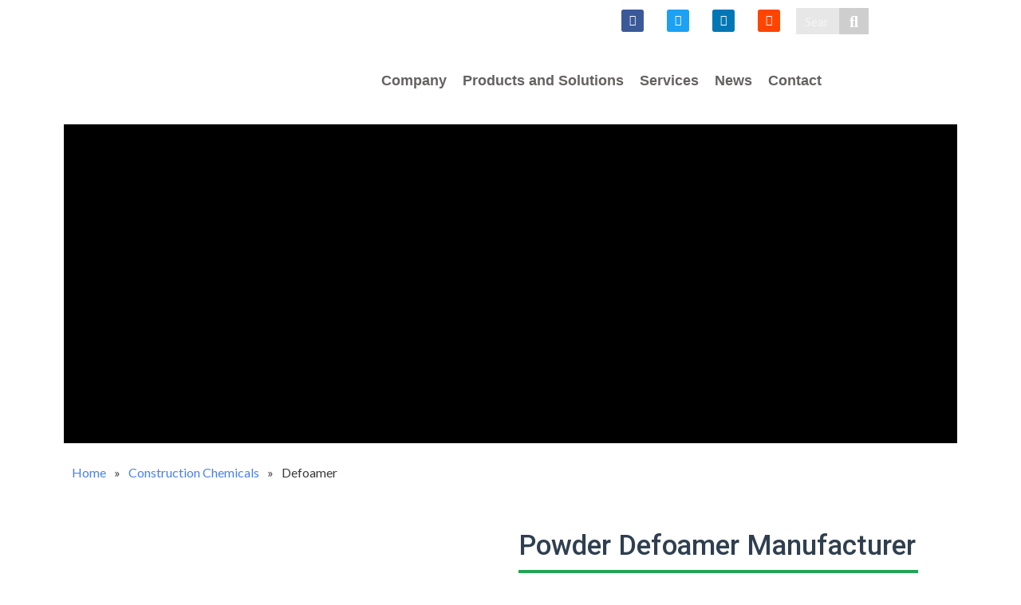

--- FILE ---
content_type: text/html; charset=UTF-8
request_url: https://mikem.com/construction-chemicals/defoamer/
body_size: 61916
content:
<!DOCTYPE html>
<html lang="en-US">
<head>
<meta charset="UTF-8">
<meta name="viewport" content="width=device-width, initial-scale=1">
	<link rel="profile" href="https://gmpg.org/xfn/11"> 
	<meta name='robots' content='index, follow, max-image-preview:large, max-snippet:-1, max-video-preview:-1' />
	<style>img:is([sizes="auto" i], [sizes^="auto," i]) { contain-intrinsic-size: 3000px 1500px }</style>
	
<!-- Google Tag Manager for WordPress by gtm4wp.com -->
<script data-cfasync="false" data-pagespeed-no-defer>
	var gtm4wp_datalayer_name = "dataLayer";
	var dataLayer = dataLayer || [];
</script>
<!-- End Google Tag Manager for WordPress by gtm4wp.com -->
	<!-- This site is optimized with the Yoast SEO plugin v25.3 - https://yoast.com/wordpress/plugins/seo/ -->
	<title>Defoamer | MIKEM CHEMICAL</title>
	<meta name="description" content="Discover Mikem&#039;s high-performance powder defoamers—designed to eliminate foam in cement, mortar, and adhesives for stronger, smoother finishes. Trusted quality, fast action, and easy mixing." />
	<link rel="canonical" href="https://mikem.com/construction-chemicals/defoamer/" />
	<meta property="og:locale" content="en_US" />
	<meta property="og:type" content="article" />
	<meta property="og:title" content="Defoamer | MIKEM CHEMICAL" />
	<meta property="og:description" content="Discover Mikem&#039;s high-performance powder defoamers—designed to eliminate foam in cement, mortar, and adhesives for stronger, smoother finishes. Trusted quality, fast action, and easy mixing." />
	<meta property="og:url" content="https://mikem.com/construction-chemicals/defoamer/" />
	<meta property="og:site_name" content="MIKEM CHEMICAL" />
	<meta property="article:published_time" content="2020-09-01T05:48:22+00:00" />
	<meta property="article:modified_time" content="2025-07-02T09:17:44+00:00" />
	<meta property="og:image" content="https://mikem.com/wp-content/uploads/2020/09/powder-defoamer-image-2.webp" />
	<meta property="og:image:width" content="1232" />
	<meta property="og:image:height" content="928" />
	<meta property="og:image:type" content="image/webp" />
	<meta name="author" content="videoacademy@mikem.com" />
	<meta name="twitter:card" content="summary_large_image" />
	<meta name="twitter:label1" content="Written by" />
	<meta name="twitter:data1" content="videoacademy@mikem.com" />
	<meta name="twitter:label2" content="Est. reading time" />
	<meta name="twitter:data2" content="5 minutes" />
	<script type="application/ld+json" class="yoast-schema-graph">{"@context":"https://schema.org","@graph":[{"@type":"Article","@id":"https://mikem.com/construction-chemicals/defoamer/#article","isPartOf":{"@id":"https://mikem.com/construction-chemicals/defoamer/"},"author":{"name":"videoacademy@mikem.com","@id":"https://mikem.com/#/schema/person/bbe91859a2b1c733be4807851380b05d"},"headline":"Defoamer","datePublished":"2020-09-01T05:48:22+00:00","dateModified":"2025-07-02T09:17:44+00:00","mainEntityOfPage":{"@id":"https://mikem.com/construction-chemicals/defoamer/"},"wordCount":601,"publisher":{"@id":"https://mikem.com/#organization"},"image":{"@id":"https://mikem.com/construction-chemicals/defoamer/#primaryimage"},"thumbnailUrl":"https://mikem.com/wp-content/uploads/2020/09/powder-defoamer-image-2-1024x771.webp","keywords":["Construction Chemicals"],"articleSection":["Construction Chemicals","Mortar Additives"],"inLanguage":"en-US"},{"@type":"WebPage","@id":"https://mikem.com/construction-chemicals/defoamer/","url":"https://mikem.com/construction-chemicals/defoamer/","name":"Defoamer | MIKEM CHEMICAL","isPartOf":{"@id":"https://mikem.com/#website"},"primaryImageOfPage":{"@id":"https://mikem.com/construction-chemicals/defoamer/#primaryimage"},"image":{"@id":"https://mikem.com/construction-chemicals/defoamer/#primaryimage"},"thumbnailUrl":"https://mikem.com/wp-content/uploads/2020/09/powder-defoamer-image-2-1024x771.webp","datePublished":"2020-09-01T05:48:22+00:00","dateModified":"2025-07-02T09:17:44+00:00","description":"Discover Mikem's high-performance powder defoamers—designed to eliminate foam in cement, mortar, and adhesives for stronger, smoother finishes. Trusted quality, fast action, and easy mixing.","breadcrumb":{"@id":"https://mikem.com/construction-chemicals/defoamer/#breadcrumb"},"inLanguage":"en-US","potentialAction":[{"@type":"ReadAction","target":["https://mikem.com/construction-chemicals/defoamer/"]}]},{"@type":"ImageObject","inLanguage":"en-US","@id":"https://mikem.com/construction-chemicals/defoamer/#primaryimage","url":"https://mikem.com/wp-content/uploads/2020/09/powder-defoamer-image-2.webp","contentUrl":"https://mikem.com/wp-content/uploads/2020/09/powder-defoamer-image-2.webp","width":1232,"height":928},{"@type":"BreadcrumbList","@id":"https://mikem.com/construction-chemicals/defoamer/#breadcrumb","itemListElement":[{"@type":"ListItem","position":1,"name":"Home","item":"https://mikem.com/"},{"@type":"ListItem","position":2,"name":"Defoamer"}]},{"@type":"WebSite","@id":"https://mikem.com/#website","url":"https://mikem.com/","name":"MIKEM CHEMICAL","description":"Green Chemistry, Better Living","publisher":{"@id":"https://mikem.com/#organization"},"potentialAction":[{"@type":"SearchAction","target":{"@type":"EntryPoint","urlTemplate":"https://mikem.com/?s={search_term_string}"},"query-input":{"@type":"PropertyValueSpecification","valueRequired":true,"valueName":"search_term_string"}}],"inLanguage":"en-US"},{"@type":"Organization","@id":"https://mikem.com/#organization","name":"MIKEM CHEMICAL","url":"https://mikem.com/","logo":{"@type":"ImageObject","inLanguage":"en-US","@id":"https://mikem.com/#/schema/logo/image/","url":"https://mikem.com/wp-content/uploads/2020/06/cropped-logo-result.png","contentUrl":"https://mikem.com/wp-content/uploads/2020/06/cropped-logo-result.png","width":745,"height":248,"caption":"MIKEM CHEMICAL"},"image":{"@id":"https://mikem.com/#/schema/logo/image/"}},{"@type":"Person","@id":"https://mikem.com/#/schema/person/bbe91859a2b1c733be4807851380b05d","name":"videoacademy@mikem.com","image":{"@type":"ImageObject","inLanguage":"en-US","@id":"https://mikem.com/#/schema/person/image/","url":"https://secure.gravatar.com/avatar/814e6b76c7440dd183b3d5a54f7836e4cb8513db87278950c920370a63a2f2d5?s=96&d=mm&r=g","contentUrl":"https://secure.gravatar.com/avatar/814e6b76c7440dd183b3d5a54f7836e4cb8513db87278950c920370a63a2f2d5?s=96&d=mm&r=g","caption":"videoacademy@mikem.com"},"sameAs":["http://mikem.com"],"url":"https://mikem.com/author/adminmikem-com/"}]}</script>
	<!-- / Yoast SEO plugin. -->


<link rel='dns-prefetch' href='//fonts.googleapis.com' />
<link rel="alternate" type="application/rss+xml" title="MIKEM CHEMICAL &raquo; Feed" href="https://mikem.com/feed/" />
<link rel="alternate" type="application/rss+xml" title="MIKEM CHEMICAL &raquo; Comments Feed" href="https://mikem.com/comments/feed/" />
<link rel="alternate" type="application/rss+xml" title="MIKEM CHEMICAL &raquo; Defoamer Comments Feed" href="https://mikem.com/construction-chemicals/defoamer/feed/" />
<script>
window._wpemojiSettings = {"baseUrl":"https:\/\/s.w.org\/images\/core\/emoji\/15.1.0\/72x72\/","ext":".png","svgUrl":"https:\/\/s.w.org\/images\/core\/emoji\/15.1.0\/svg\/","svgExt":".svg","source":{"concatemoji":"https:\/\/mikem.com\/wp-includes\/js\/wp-emoji-release.min.js?ver=6.8.1"}};
/*! This file is auto-generated */
!function(i,n){var o,s,e;function c(e){try{var t={supportTests:e,timestamp:(new Date).valueOf()};sessionStorage.setItem(o,JSON.stringify(t))}catch(e){}}function p(e,t,n){e.clearRect(0,0,e.canvas.width,e.canvas.height),e.fillText(t,0,0);var t=new Uint32Array(e.getImageData(0,0,e.canvas.width,e.canvas.height).data),r=(e.clearRect(0,0,e.canvas.width,e.canvas.height),e.fillText(n,0,0),new Uint32Array(e.getImageData(0,0,e.canvas.width,e.canvas.height).data));return t.every(function(e,t){return e===r[t]})}function u(e,t,n){switch(t){case"flag":return n(e,"\ud83c\udff3\ufe0f\u200d\u26a7\ufe0f","\ud83c\udff3\ufe0f\u200b\u26a7\ufe0f")?!1:!n(e,"\ud83c\uddfa\ud83c\uddf3","\ud83c\uddfa\u200b\ud83c\uddf3")&&!n(e,"\ud83c\udff4\udb40\udc67\udb40\udc62\udb40\udc65\udb40\udc6e\udb40\udc67\udb40\udc7f","\ud83c\udff4\u200b\udb40\udc67\u200b\udb40\udc62\u200b\udb40\udc65\u200b\udb40\udc6e\u200b\udb40\udc67\u200b\udb40\udc7f");case"emoji":return!n(e,"\ud83d\udc26\u200d\ud83d\udd25","\ud83d\udc26\u200b\ud83d\udd25")}return!1}function f(e,t,n){var r="undefined"!=typeof WorkerGlobalScope&&self instanceof WorkerGlobalScope?new OffscreenCanvas(300,150):i.createElement("canvas"),a=r.getContext("2d",{willReadFrequently:!0}),o=(a.textBaseline="top",a.font="600 32px Arial",{});return e.forEach(function(e){o[e]=t(a,e,n)}),o}function t(e){var t=i.createElement("script");t.src=e,t.defer=!0,i.head.appendChild(t)}"undefined"!=typeof Promise&&(o="wpEmojiSettingsSupports",s=["flag","emoji"],n.supports={everything:!0,everythingExceptFlag:!0},e=new Promise(function(e){i.addEventListener("DOMContentLoaded",e,{once:!0})}),new Promise(function(t){var n=function(){try{var e=JSON.parse(sessionStorage.getItem(o));if("object"==typeof e&&"number"==typeof e.timestamp&&(new Date).valueOf()<e.timestamp+604800&&"object"==typeof e.supportTests)return e.supportTests}catch(e){}return null}();if(!n){if("undefined"!=typeof Worker&&"undefined"!=typeof OffscreenCanvas&&"undefined"!=typeof URL&&URL.createObjectURL&&"undefined"!=typeof Blob)try{var e="postMessage("+f.toString()+"("+[JSON.stringify(s),u.toString(),p.toString()].join(",")+"));",r=new Blob([e],{type:"text/javascript"}),a=new Worker(URL.createObjectURL(r),{name:"wpTestEmojiSupports"});return void(a.onmessage=function(e){c(n=e.data),a.terminate(),t(n)})}catch(e){}c(n=f(s,u,p))}t(n)}).then(function(e){for(var t in e)n.supports[t]=e[t],n.supports.everything=n.supports.everything&&n.supports[t],"flag"!==t&&(n.supports.everythingExceptFlag=n.supports.everythingExceptFlag&&n.supports[t]);n.supports.everythingExceptFlag=n.supports.everythingExceptFlag&&!n.supports.flag,n.DOMReady=!1,n.readyCallback=function(){n.DOMReady=!0}}).then(function(){return e}).then(function(){var e;n.supports.everything||(n.readyCallback(),(e=n.source||{}).concatemoji?t(e.concatemoji):e.wpemoji&&e.twemoji&&(t(e.twemoji),t(e.wpemoji)))}))}((window,document),window._wpemojiSettings);
</script>

<link rel='stylesheet' id='astra-theme-css-css' href='https://mikem.com/wp-content/themes/astra/assets/css/minified/main.min.css?ver=4.11.2' media='all' />
<style id='astra-theme-css-inline-css'>
:root{--ast-post-nav-space:0;--ast-container-default-xlg-padding:3em;--ast-container-default-lg-padding:3em;--ast-container-default-slg-padding:2em;--ast-container-default-md-padding:3em;--ast-container-default-sm-padding:3em;--ast-container-default-xs-padding:2.4em;--ast-container-default-xxs-padding:1.8em;--ast-code-block-background:#EEEEEE;--ast-comment-inputs-background:#FAFAFA;--ast-normal-container-width:1200px;--ast-narrow-container-width:750px;--ast-blog-title-font-weight:normal;--ast-blog-meta-weight:inherit;--ast-global-color-primary:var(--ast-global-color-5);--ast-global-color-secondary:var(--ast-global-color-4);--ast-global-color-alternate-background:var(--ast-global-color-7);--ast-global-color-subtle-background:var(--ast-global-color-6);--ast-bg-style-guide:#F8FAFC;--ast-shadow-style-guide:0px 0px 4px 0 #00000057;--ast-global-dark-bg-style:#fff;--ast-global-dark-lfs:#fbfbfb;--ast-widget-bg-color:#fafafa;--ast-wc-container-head-bg-color:#fbfbfb;--ast-title-layout-bg:#eeeeee;--ast-search-border-color:#e7e7e7;--ast-lifter-hover-bg:#e6e6e6;--ast-gallery-block-color:#000;--srfm-color-input-label:var(--ast-global-color-2);}html{font-size:100%;}a{color:#4a80ec;}a:hover,a:focus{color:#004de5;}body,button,input,select,textarea,.ast-button,.ast-custom-button{font-family:'Lato',sans-serif;font-weight:400;font-size:16px;font-size:1rem;}blockquote{color:#000000;}h1,.entry-content h1,h2,.entry-content h2,h3,.entry-content h3,h4,.entry-content h4,h5,.entry-content h5,h6,.entry-content h6,.site-title,.site-title a{font-family:'Lato',sans-serif;font-weight:400;}.ast-site-identity .site-title a{color:#ffffff;}.site-title{font-size:35px;font-size:2.1875rem;display:block;}header .custom-logo-link img{max-width:165px;width:165px;}.astra-logo-svg{width:165px;}.site-header .site-description{font-size:15px;font-size:0.9375rem;display:none;}.entry-title{font-size:30px;font-size:1.875rem;}.archive .ast-article-post .ast-article-inner,.blog .ast-article-post .ast-article-inner,.archive .ast-article-post .ast-article-inner:hover,.blog .ast-article-post .ast-article-inner:hover{overflow:hidden;}h1,.entry-content h1{font-size:48px;font-size:3rem;font-weight:700;font-family:'Roboto',sans-serif;line-height:1.4em;}h2,.entry-content h2{font-size:35px;font-size:2.1875rem;font-weight:500;font-family:'Roboto',sans-serif;line-height:1.3em;}h3,.entry-content h3{font-size:20px;font-size:1.25rem;font-weight:700;font-family:'Roboto',sans-serif;line-height:1.3em;}h4,.entry-content h4{font-size:18px;font-size:1.125rem;line-height:1.2em;font-weight:500;font-family:'Lato',sans-serif;}h5,.entry-content h5{font-size:16px;font-size:1rem;line-height:1.2em;font-weight:400;font-family:'Lato',sans-serif;}h6,.entry-content h6{font-size:14px;font-size:0.875rem;line-height:1.25em;font-weight:400;font-family:'Lato',sans-serif;}::selection{background-color:#004de5;color:#ffffff;}body,h1,.entry-title a,.entry-content h1,h2,.entry-content h2,h3,.entry-content h3,h4,.entry-content h4,h5,.entry-content h5,h6,.entry-content h6{color:#3a3a3a;}.tagcloud a:hover,.tagcloud a:focus,.tagcloud a.current-item{color:#ffffff;border-color:#4a80ec;background-color:#4a80ec;}input:focus,input[type="text"]:focus,input[type="email"]:focus,input[type="url"]:focus,input[type="password"]:focus,input[type="reset"]:focus,input[type="search"]:focus,textarea:focus{border-color:#4a80ec;}input[type="radio"]:checked,input[type=reset],input[type="checkbox"]:checked,input[type="checkbox"]:hover:checked,input[type="checkbox"]:focus:checked,input[type=range]::-webkit-slider-thumb{border-color:#4a80ec;background-color:#4a80ec;box-shadow:none;}.site-footer a:hover + .post-count,.site-footer a:focus + .post-count{background:#4a80ec;border-color:#4a80ec;}.single .nav-links .nav-previous,.single .nav-links .nav-next{color:#4a80ec;}.entry-meta,.entry-meta *{line-height:1.45;color:#4a80ec;}.entry-meta a:not(.ast-button):hover,.entry-meta a:not(.ast-button):hover *,.entry-meta a:not(.ast-button):focus,.entry-meta a:not(.ast-button):focus *,.page-links > .page-link,.page-links .page-link:hover,.post-navigation a:hover{color:#004de5;}#cat option,.secondary .calendar_wrap thead a,.secondary .calendar_wrap thead a:visited{color:#4a80ec;}.secondary .calendar_wrap #today,.ast-progress-val span{background:#4a80ec;}.secondary a:hover + .post-count,.secondary a:focus + .post-count{background:#4a80ec;border-color:#4a80ec;}.calendar_wrap #today > a{color:#ffffff;}.page-links .page-link,.single .post-navigation a{color:#4a80ec;}.ast-search-menu-icon .search-form button.search-submit{padding:0 4px;}.ast-search-menu-icon form.search-form{padding-right:0;}.ast-search-menu-icon.slide-search input.search-field{width:0;}.ast-header-search .ast-search-menu-icon.ast-dropdown-active .search-form,.ast-header-search .ast-search-menu-icon.ast-dropdown-active .search-field:focus{transition:all 0.2s;}.search-form input.search-field:focus{outline:none;}.ast-archive-title{color:#2f3f50;}.widget-title,.widget .wp-block-heading{font-size:22px;font-size:1.375rem;color:#2f3f50;}.ast-single-post .entry-content a,.ast-comment-content a:not(.ast-comment-edit-reply-wrap a){text-decoration:underline;}.ast-single-post .wp-block-button .wp-block-button__link,.ast-single-post .elementor-widget-button .elementor-button,.ast-single-post .entry-content .uagb-tab a,.ast-single-post .entry-content .uagb-ifb-cta a,.ast-single-post .entry-content .wp-block-uagb-buttons a,.ast-single-post .entry-content .uabb-module-content a,.ast-single-post .entry-content .uagb-post-grid a,.ast-single-post .entry-content .uagb-timeline a,.ast-single-post .entry-content .uagb-toc__wrap a,.ast-single-post .entry-content .uagb-taxomony-box a,.ast-single-post .entry-content .woocommerce a,.entry-content .wp-block-latest-posts > li > a,.ast-single-post .entry-content .wp-block-file__button,a.ast-post-filter-single,.ast-single-post .wp-block-buttons .wp-block-button.is-style-outline .wp-block-button__link,.ast-single-post .ast-comment-content .comment-reply-link,.ast-single-post .ast-comment-content .comment-edit-link{text-decoration:none;}.ast-search-menu-icon.slide-search a:focus-visible:focus-visible,.astra-search-icon:focus-visible,#close:focus-visible,a:focus-visible,.ast-menu-toggle:focus-visible,.site .skip-link:focus-visible,.wp-block-loginout input:focus-visible,.wp-block-search.wp-block-search__button-inside .wp-block-search__inside-wrapper,.ast-header-navigation-arrow:focus-visible,.woocommerce .wc-proceed-to-checkout > .checkout-button:focus-visible,.woocommerce .woocommerce-MyAccount-navigation ul li a:focus-visible,.ast-orders-table__row .ast-orders-table__cell:focus-visible,.woocommerce .woocommerce-order-details .order-again > .button:focus-visible,.woocommerce .woocommerce-message a.button.wc-forward:focus-visible,.woocommerce #minus_qty:focus-visible,.woocommerce #plus_qty:focus-visible,a#ast-apply-coupon:focus-visible,.woocommerce .woocommerce-info a:focus-visible,.woocommerce .astra-shop-summary-wrap a:focus-visible,.woocommerce a.wc-forward:focus-visible,#ast-apply-coupon:focus-visible,.woocommerce-js .woocommerce-mini-cart-item a.remove:focus-visible,#close:focus-visible,.button.search-submit:focus-visible,#search_submit:focus,.normal-search:focus-visible,.ast-header-account-wrap:focus-visible,.woocommerce .ast-on-card-button.ast-quick-view-trigger:focus{outline-style:dotted;outline-color:inherit;outline-width:thin;}input:focus,input[type="text"]:focus,input[type="email"]:focus,input[type="url"]:focus,input[type="password"]:focus,input[type="reset"]:focus,input[type="search"]:focus,input[type="number"]:focus,textarea:focus,.wp-block-search__input:focus,[data-section="section-header-mobile-trigger"] .ast-button-wrap .ast-mobile-menu-trigger-minimal:focus,.ast-mobile-popup-drawer.active .menu-toggle-close:focus,.woocommerce-ordering select.orderby:focus,#ast-scroll-top:focus,#coupon_code:focus,.woocommerce-page #comment:focus,.woocommerce #reviews #respond input#submit:focus,.woocommerce a.add_to_cart_button:focus,.woocommerce .button.single_add_to_cart_button:focus,.woocommerce .woocommerce-cart-form button:focus,.woocommerce .woocommerce-cart-form__cart-item .quantity .qty:focus,.woocommerce .woocommerce-billing-fields .woocommerce-billing-fields__field-wrapper .woocommerce-input-wrapper > .input-text:focus,.woocommerce #order_comments:focus,.woocommerce #place_order:focus,.woocommerce .woocommerce-address-fields .woocommerce-address-fields__field-wrapper .woocommerce-input-wrapper > .input-text:focus,.woocommerce .woocommerce-MyAccount-content form button:focus,.woocommerce .woocommerce-MyAccount-content .woocommerce-EditAccountForm .woocommerce-form-row .woocommerce-Input.input-text:focus,.woocommerce .ast-woocommerce-container .woocommerce-pagination ul.page-numbers li a:focus,body #content .woocommerce form .form-row .select2-container--default .select2-selection--single:focus,#ast-coupon-code:focus,.woocommerce.woocommerce-js .quantity input[type=number]:focus,.woocommerce-js .woocommerce-mini-cart-item .quantity input[type=number]:focus,.woocommerce p#ast-coupon-trigger:focus{border-style:dotted;border-color:inherit;border-width:thin;}input{outline:none;}.site-logo-img img{ transition:all 0.2s linear;}body .ast-oembed-container *{position:absolute;top:0;width:100%;height:100%;left:0;}body .wp-block-embed-pocket-casts .ast-oembed-container *{position:unset;}.ast-single-post-featured-section + article {margin-top: 2em;}.site-content .ast-single-post-featured-section img {width: 100%;overflow: hidden;object-fit: cover;}.site > .ast-single-related-posts-container {margin-top: 0;}@media (min-width: 922px) {.ast-desktop .ast-container--narrow {max-width: var(--ast-narrow-container-width);margin: 0 auto;}}.ast-page-builder-template .hentry {margin: 0;}.ast-page-builder-template .site-content > .ast-container {max-width: 100%;padding: 0;}.ast-page-builder-template .site .site-content #primary {padding: 0;margin: 0;}.ast-page-builder-template .no-results {text-align: center;margin: 4em auto;}.ast-page-builder-template .ast-pagination {padding: 2em;}.ast-page-builder-template .entry-header.ast-no-title.ast-no-thumbnail {margin-top: 0;}.ast-page-builder-template .entry-header.ast-header-without-markup {margin-top: 0;margin-bottom: 0;}.ast-page-builder-template .entry-header.ast-no-title.ast-no-meta {margin-bottom: 0;}.ast-page-builder-template.single .post-navigation {padding-bottom: 2em;}.ast-page-builder-template.single-post .site-content > .ast-container {max-width: 100%;}.ast-page-builder-template .entry-header {margin-top: 2em;margin-left: auto;margin-right: auto;}.ast-page-builder-template .ast-archive-description {margin: 2em auto 0;padding-left: 20px;padding-right: 20px;}.ast-page-builder-template .ast-row {margin-left: 0;margin-right: 0;}.single.ast-page-builder-template .entry-header + .entry-content,.single.ast-page-builder-template .ast-single-entry-banner + .site-content article .entry-content {margin-bottom: 2em;}@media(min-width: 921px) {.ast-page-builder-template.archive.ast-right-sidebar .ast-row article,.ast-page-builder-template.archive.ast-left-sidebar .ast-row article {padding-left: 0;padding-right: 0;}}@media (max-width:921.9px){#ast-desktop-header{display:none;}}@media (min-width:922px){#ast-mobile-header{display:none;}}@media( max-width: 420px ) {.single .nav-links .nav-previous,.single .nav-links .nav-next {width: 100%;text-align: center;}}.wp-block-buttons.aligncenter{justify-content:center;}.ast-left-sidebar.ast-single-post #primary,.ast-right-sidebar.ast-single-post #primary,.ast-separate-container.ast-single-post.ast-right-sidebar #primary,.ast-separate-container.ast-single-post.ast-left-sidebar #primary,.ast-separate-container.ast-single-post #primary,.ast-narrow-container.ast-single-post #primary{padding-left:40px;padding-right:40px;}.wp-block-button.is-style-outline .wp-block-button__link{border-color:#0984e3;}div.wp-block-button.is-style-outline > .wp-block-button__link:not(.has-text-color),div.wp-block-button.wp-block-button__link.is-style-outline:not(.has-text-color){color:#0984e3;}.wp-block-button.is-style-outline .wp-block-button__link:hover,.wp-block-buttons .wp-block-button.is-style-outline .wp-block-button__link:focus,.wp-block-buttons .wp-block-button.is-style-outline > .wp-block-button__link:not(.has-text-color):hover,.wp-block-buttons .wp-block-button.wp-block-button__link.is-style-outline:not(.has-text-color):hover{color:#ffffff;background-color:#4a80ec;border-color:#4a80ec;}.post-page-numbers.current .page-link,.ast-pagination .page-numbers.current{color:#ffffff;border-color:#004de5;background-color:#004de5;}.wp-block-button.is-style-outline .wp-block-button__link.wp-element-button,.ast-outline-button{border-color:#0984e3;font-family:inherit;font-weight:inherit;font-size:16px;font-size:1rem;line-height:1em;border-top-left-radius:50px;border-top-right-radius:50px;border-bottom-right-radius:50px;border-bottom-left-radius:50px;}.wp-block-buttons .wp-block-button.is-style-outline > .wp-block-button__link:not(.has-text-color),.wp-block-buttons .wp-block-button.wp-block-button__link.is-style-outline:not(.has-text-color),.ast-outline-button{color:#0984e3;}.wp-block-button.is-style-outline .wp-block-button__link:hover,.wp-block-buttons .wp-block-button.is-style-outline .wp-block-button__link:focus,.wp-block-buttons .wp-block-button.is-style-outline > .wp-block-button__link:not(.has-text-color):hover,.wp-block-buttons .wp-block-button.wp-block-button__link.is-style-outline:not(.has-text-color):hover,.ast-outline-button:hover,.ast-outline-button:focus,.wp-block-uagb-buttons-child .uagb-buttons-repeater.ast-outline-button:hover,.wp-block-uagb-buttons-child .uagb-buttons-repeater.ast-outline-button:focus{color:#ffffff;background-color:#4a80ec;border-color:#4a80ec;}.wp-block-button .wp-block-button__link.wp-element-button.is-style-outline:not(.has-background),.wp-block-button.is-style-outline>.wp-block-button__link.wp-element-button:not(.has-background),.ast-outline-button{background-color:#0984e3;}.entry-content[data-ast-blocks-layout] > figure{margin-bottom:1em;}h1.widget-title{font-weight:700;}h2.widget-title{font-weight:500;}h3.widget-title{font-weight:700;}.elementor-widget-container .elementor-loop-container .e-loop-item[data-elementor-type="loop-item"]{width:100%;}#page{display:flex;flex-direction:column;min-height:100vh;}.ast-404-layout-1 h1.page-title{color:var(--ast-global-color-2);}.single .post-navigation a{line-height:1em;height:inherit;}.error-404 .page-sub-title{font-size:1.5rem;font-weight:inherit;}.search .site-content .content-area .search-form{margin-bottom:0;}#page .site-content{flex-grow:1;}.widget{margin-bottom:1.25em;}#secondary li{line-height:1.5em;}#secondary .wp-block-group h2{margin-bottom:0.7em;}#secondary h2{font-size:1.7rem;}.ast-separate-container .ast-article-post,.ast-separate-container .ast-article-single,.ast-separate-container .comment-respond{padding:3em;}.ast-separate-container .ast-article-single .ast-article-single{padding:0;}.ast-article-single .wp-block-post-template-is-layout-grid{padding-left:0;}.ast-separate-container .comments-title,.ast-narrow-container .comments-title{padding:1.5em 2em;}.ast-page-builder-template .comment-form-textarea,.ast-comment-formwrap .ast-grid-common-col{padding:0;}.ast-comment-formwrap{padding:0;display:inline-flex;column-gap:20px;width:100%;margin-left:0;margin-right:0;}.comments-area textarea#comment:focus,.comments-area textarea#comment:active,.comments-area .ast-comment-formwrap input[type="text"]:focus,.comments-area .ast-comment-formwrap input[type="text"]:active {box-shadow:none;outline:none;}.archive.ast-page-builder-template .entry-header{margin-top:2em;}.ast-page-builder-template .ast-comment-formwrap{width:100%;}.entry-title{margin-bottom:0.5em;}.ast-archive-description p{font-size:inherit;font-weight:inherit;line-height:inherit;}.ast-separate-container .ast-comment-list li.depth-1,.hentry{margin-bottom:2em;}@media (min-width:921px){.ast-left-sidebar.ast-page-builder-template #secondary,.archive.ast-right-sidebar.ast-page-builder-template .site-main{padding-left:20px;padding-right:20px;}}@media (max-width:544px){.ast-comment-formwrap.ast-row{column-gap:10px;display:inline-block;}#ast-commentform .ast-grid-common-col{position:relative;width:100%;}}@media (min-width:1201px){.ast-separate-container .ast-article-post,.ast-separate-container .ast-article-single,.ast-separate-container .ast-author-box,.ast-separate-container .ast-404-layout-1,.ast-separate-container .no-results{padding:3em;}}@media (max-width:921px){.ast-separate-container #primary,.ast-separate-container #secondary{padding:1.5em 0;}#primary,#secondary{padding:1.5em 0;margin:0;}.ast-left-sidebar #content > .ast-container{display:flex;flex-direction:column-reverse;width:100%;}}@media (min-width:922px){.ast-separate-container.ast-right-sidebar #primary,.ast-separate-container.ast-left-sidebar #primary{border:0;}.search-no-results.ast-separate-container #primary{margin-bottom:4em;}}.elementor-widget-button .elementor-button{border-style:solid;text-decoration:none;border-top-width:0;border-right-width:0;border-left-width:0;border-bottom-width:0;}body .elementor-button.elementor-size-sm,body .elementor-button.elementor-size-xs,body .elementor-button.elementor-size-md,body .elementor-button.elementor-size-lg,body .elementor-button.elementor-size-xl,body .elementor-button{border-top-left-radius:50px;border-top-right-radius:50px;border-bottom-right-radius:50px;border-bottom-left-radius:50px;padding-top:15px;padding-right:40px;padding-bottom:16px;padding-left:40px;}.elementor-widget-button .elementor-button{border-color:#0984e3;background-color:#0984e3;}.elementor-widget-button .elementor-button:hover,.elementor-widget-button .elementor-button:focus{color:#ffffff;background-color:#4a80ec;border-color:#4a80ec;}.wp-block-button .wp-block-button__link ,.elementor-widget-button .elementor-button,.elementor-widget-button .elementor-button:visited{color:#ffffff;}.elementor-widget-button .elementor-button{font-size:16px;font-size:1rem;line-height:1em;}body .elementor-button.elementor-size-sm,body .elementor-button.elementor-size-xs,body .elementor-button.elementor-size-md,body .elementor-button.elementor-size-lg,body .elementor-button.elementor-size-xl,body .elementor-button{font-size:16px;font-size:1rem;}.wp-block-button .wp-block-button__link:hover,.wp-block-button .wp-block-button__link:focus{color:#ffffff;background-color:#4a80ec;border-color:#4a80ec;}.elementor-widget-heading h1.elementor-heading-title{line-height:1.4em;}.elementor-widget-heading h2.elementor-heading-title{line-height:1.3em;}.elementor-widget-heading h3.elementor-heading-title{line-height:1.3em;}.elementor-widget-heading h4.elementor-heading-title{line-height:1.2em;}.elementor-widget-heading h5.elementor-heading-title{line-height:1.2em;}.elementor-widget-heading h6.elementor-heading-title{line-height:1.25em;}.wp-block-button .wp-block-button__link,.wp-block-search .wp-block-search__button,body .wp-block-file .wp-block-file__button{border-color:#0984e3;background-color:#0984e3;color:#ffffff;font-family:inherit;font-weight:inherit;line-height:1em;font-size:16px;font-size:1rem;border-top-left-radius:50px;border-top-right-radius:50px;border-bottom-right-radius:50px;border-bottom-left-radius:50px;padding-top:15px;padding-right:40px;padding-bottom:16px;padding-left:40px;}.menu-toggle,button,.ast-button,.ast-custom-button,.button,input#submit,input[type="button"],input[type="submit"],input[type="reset"],form[CLASS*="wp-block-search__"].wp-block-search .wp-block-search__inside-wrapper .wp-block-search__button,body .wp-block-file .wp-block-file__button,.search .search-submit{border-style:solid;border-top-width:0;border-right-width:0;border-left-width:0;border-bottom-width:0;color:#ffffff;border-color:#0984e3;background-color:#0984e3;padding-top:15px;padding-right:40px;padding-bottom:16px;padding-left:40px;font-family:inherit;font-weight:inherit;font-size:16px;font-size:1rem;line-height:1em;border-top-left-radius:50px;border-top-right-radius:50px;border-bottom-right-radius:50px;border-bottom-left-radius:50px;}button:focus,.menu-toggle:hover,button:hover,.ast-button:hover,.ast-custom-button:hover .button:hover,.ast-custom-button:hover ,input[type=reset]:hover,input[type=reset]:focus,input#submit:hover,input#submit:focus,input[type="button"]:hover,input[type="button"]:focus,input[type="submit"]:hover,input[type="submit"]:focus,form[CLASS*="wp-block-search__"].wp-block-search .wp-block-search__inside-wrapper .wp-block-search__button:hover,form[CLASS*="wp-block-search__"].wp-block-search .wp-block-search__inside-wrapper .wp-block-search__button:focus,body .wp-block-file .wp-block-file__button:hover,body .wp-block-file .wp-block-file__button:focus{color:#ffffff;background-color:#4a80ec;border-color:#4a80ec;}form[CLASS*="wp-block-search__"].wp-block-search .wp-block-search__inside-wrapper .wp-block-search__button.has-icon{padding-top:calc(15px - 3px);padding-right:calc(40px - 3px);padding-bottom:calc(16px - 3px);padding-left:calc(40px - 3px);}@media (max-width:921px){.ast-mobile-header-stack .main-header-bar .ast-search-menu-icon{display:inline-block;}.ast-header-break-point.ast-header-custom-item-outside .ast-mobile-header-stack .main-header-bar .ast-search-icon{margin:0;}.ast-comment-avatar-wrap img{max-width:2.5em;}.ast-comment-meta{padding:0 1.8888em 1.3333em;}.ast-separate-container .ast-comment-list li.depth-1{padding:1.5em 2.14em;}.ast-separate-container .comment-respond{padding:2em 2.14em;}}@media (min-width:544px){.ast-container{max-width:100%;}}@media (max-width:544px){.ast-separate-container .ast-article-post,.ast-separate-container .ast-article-single,.ast-separate-container .comments-title,.ast-separate-container .ast-archive-description{padding:1.5em 1em;}.ast-separate-container #content .ast-container{padding-left:0.54em;padding-right:0.54em;}.ast-separate-container .ast-comment-list .bypostauthor{padding:.5em;}.ast-search-menu-icon.ast-dropdown-active .search-field{width:170px;}} #ast-mobile-header .ast-site-header-cart-li a{pointer-events:none;}.ast-separate-container{background-color:#fafafa;}@media (max-width:921px){.site-title{display:block;}.site-header .site-description{display:none;}h1,.entry-content h1{font-size:30px;}h2,.entry-content h2{font-size:25px;}h3,.entry-content h3{font-size:20px;}}@media (max-width:544px){.site-title{display:block;}.site-header .site-description{display:none;}h1,.entry-content h1{font-size:22px;}h2,.entry-content h2{font-size:25px;}h3,.entry-content h3{font-size:20px;}header .custom-logo-link img,.ast-header-break-point .site-branding img,.ast-header-break-point .custom-logo-link img{max-width:90px;width:90px;}.astra-logo-svg{width:90px;}.ast-header-break-point .site-logo-img .custom-mobile-logo-link img{max-width:90px;}}@media (max-width:921px){html{font-size:91.2%;}}@media (max-width:544px){html{font-size:91.2%;}}@media (min-width:922px){.ast-container{max-width:1240px;}}@media (min-width:922px){.site-content .ast-container{display:flex;}}@media (max-width:921px){.site-content .ast-container{flex-direction:column;}}@media (min-width:922px){.main-header-menu .sub-menu .menu-item.ast-left-align-sub-menu:hover > .sub-menu,.main-header-menu .sub-menu .menu-item.ast-left-align-sub-menu.focus > .sub-menu{margin-left:-2000px;}}.site .comments-area{padding-bottom:3em;}.wp-block-file {display: flex;align-items: center;flex-wrap: wrap;justify-content: space-between;}.wp-block-pullquote {border: none;}.wp-block-pullquote blockquote::before {content: "\201D";font-family: "Helvetica",sans-serif;display: flex;transform: rotate( 180deg );font-size: 6rem;font-style: normal;line-height: 1;font-weight: bold;align-items: center;justify-content: center;}.has-text-align-right > blockquote::before {justify-content: flex-start;}.has-text-align-left > blockquote::before {justify-content: flex-end;}figure.wp-block-pullquote.is-style-solid-color blockquote {max-width: 100%;text-align: inherit;}:root {--wp--custom--ast-default-block-top-padding: 3em;--wp--custom--ast-default-block-right-padding: 3em;--wp--custom--ast-default-block-bottom-padding: 3em;--wp--custom--ast-default-block-left-padding: 3em;--wp--custom--ast-container-width: 1200px;--wp--custom--ast-content-width-size: 1200px;--wp--custom--ast-wide-width-size: calc(1200px + var(--wp--custom--ast-default-block-left-padding) + var(--wp--custom--ast-default-block-right-padding));}.ast-narrow-container {--wp--custom--ast-content-width-size: 750px;--wp--custom--ast-wide-width-size: 750px;}@media(max-width: 921px) {:root {--wp--custom--ast-default-block-top-padding: 3em;--wp--custom--ast-default-block-right-padding: 2em;--wp--custom--ast-default-block-bottom-padding: 3em;--wp--custom--ast-default-block-left-padding: 2em;}}@media(max-width: 544px) {:root {--wp--custom--ast-default-block-top-padding: 3em;--wp--custom--ast-default-block-right-padding: 1.5em;--wp--custom--ast-default-block-bottom-padding: 3em;--wp--custom--ast-default-block-left-padding: 1.5em;}}.entry-content > .wp-block-group,.entry-content > .wp-block-cover,.entry-content > .wp-block-columns {padding-top: var(--wp--custom--ast-default-block-top-padding);padding-right: var(--wp--custom--ast-default-block-right-padding);padding-bottom: var(--wp--custom--ast-default-block-bottom-padding);padding-left: var(--wp--custom--ast-default-block-left-padding);}.ast-plain-container.ast-no-sidebar .entry-content > .alignfull,.ast-page-builder-template .ast-no-sidebar .entry-content > .alignfull {margin-left: calc( -50vw + 50%);margin-right: calc( -50vw + 50%);max-width: 100vw;width: 100vw;}.ast-plain-container.ast-no-sidebar .entry-content .alignfull .alignfull,.ast-page-builder-template.ast-no-sidebar .entry-content .alignfull .alignfull,.ast-plain-container.ast-no-sidebar .entry-content .alignfull .alignwide,.ast-page-builder-template.ast-no-sidebar .entry-content .alignfull .alignwide,.ast-plain-container.ast-no-sidebar .entry-content .alignwide .alignfull,.ast-page-builder-template.ast-no-sidebar .entry-content .alignwide .alignfull,.ast-plain-container.ast-no-sidebar .entry-content .alignwide .alignwide,.ast-page-builder-template.ast-no-sidebar .entry-content .alignwide .alignwide,.ast-plain-container.ast-no-sidebar .entry-content .wp-block-column .alignfull,.ast-page-builder-template.ast-no-sidebar .entry-content .wp-block-column .alignfull,.ast-plain-container.ast-no-sidebar .entry-content .wp-block-column .alignwide,.ast-page-builder-template.ast-no-sidebar .entry-content .wp-block-column .alignwide {margin-left: auto;margin-right: auto;width: 100%;}[data-ast-blocks-layout] .wp-block-separator:not(.is-style-dots) {height: 0;}[data-ast-blocks-layout] .wp-block-separator {margin: 20px auto;}[data-ast-blocks-layout] .wp-block-separator:not(.is-style-wide):not(.is-style-dots) {max-width: 100px;}[data-ast-blocks-layout] .wp-block-separator.has-background {padding: 0;}.entry-content[data-ast-blocks-layout] > * {max-width: var(--wp--custom--ast-content-width-size);margin-left: auto;margin-right: auto;}.entry-content[data-ast-blocks-layout] > .alignwide {max-width: var(--wp--custom--ast-wide-width-size);}.entry-content[data-ast-blocks-layout] .alignfull {max-width: none;}.entry-content .wp-block-columns {margin-bottom: 0;}blockquote {margin: 1.5em;border-color: rgba(0,0,0,0.05);}.wp-block-quote:not(.has-text-align-right):not(.has-text-align-center) {border-left: 5px solid rgba(0,0,0,0.05);}.has-text-align-right > blockquote,blockquote.has-text-align-right {border-right: 5px solid rgba(0,0,0,0.05);}.has-text-align-left > blockquote,blockquote.has-text-align-left {border-left: 5px solid rgba(0,0,0,0.05);}.wp-block-site-tagline,.wp-block-latest-posts .read-more {margin-top: 15px;}.wp-block-loginout p label {display: block;}.wp-block-loginout p:not(.login-remember):not(.login-submit) input {width: 100%;}.wp-block-loginout input:focus {border-color: transparent;}.wp-block-loginout input:focus {outline: thin dotted;}.entry-content .wp-block-media-text .wp-block-media-text__content {padding: 0 0 0 8%;}.entry-content .wp-block-media-text.has-media-on-the-right .wp-block-media-text__content {padding: 0 8% 0 0;}.entry-content .wp-block-media-text.has-background .wp-block-media-text__content {padding: 8%;}.entry-content .wp-block-cover:not([class*="background-color"]):not(.has-text-color.has-link-color) .wp-block-cover__inner-container,.entry-content .wp-block-cover:not([class*="background-color"]) .wp-block-cover-image-text,.entry-content .wp-block-cover:not([class*="background-color"]) .wp-block-cover-text,.entry-content .wp-block-cover-image:not([class*="background-color"]) .wp-block-cover__inner-container,.entry-content .wp-block-cover-image:not([class*="background-color"]) .wp-block-cover-image-text,.entry-content .wp-block-cover-image:not([class*="background-color"]) .wp-block-cover-text {color: var(--ast-global-color-primary,var(--ast-global-color-5));}.wp-block-loginout .login-remember input {width: 1.1rem;height: 1.1rem;margin: 0 5px 4px 0;vertical-align: middle;}.wp-block-latest-posts > li > *:first-child,.wp-block-latest-posts:not(.is-grid) > li:first-child {margin-top: 0;}.entry-content > .wp-block-buttons,.entry-content > .wp-block-uagb-buttons {margin-bottom: 1.5em;}.wp-block-search__inside-wrapper .wp-block-search__input {padding: 0 10px;color: var(--ast-global-color-3);background: var(--ast-global-color-primary,var(--ast-global-color-5));border-color: var(--ast-border-color);}.wp-block-latest-posts .read-more {margin-bottom: 1.5em;}.wp-block-search__no-button .wp-block-search__inside-wrapper .wp-block-search__input {padding-top: 5px;padding-bottom: 5px;}.wp-block-latest-posts .wp-block-latest-posts__post-date,.wp-block-latest-posts .wp-block-latest-posts__post-author {font-size: 1rem;}.wp-block-latest-posts > li > *,.wp-block-latest-posts:not(.is-grid) > li {margin-top: 12px;margin-bottom: 12px;}.ast-page-builder-template .entry-content[data-ast-blocks-layout] > *,.ast-page-builder-template .entry-content[data-ast-blocks-layout] > .alignfull:not(.wp-block-group):not(.uagb-is-root-container) > * {max-width: none;}.ast-page-builder-template .entry-content[data-ast-blocks-layout] > .alignwide:not(.uagb-is-root-container) > * {max-width: var(--wp--custom--ast-wide-width-size);}.ast-page-builder-template .entry-content[data-ast-blocks-layout] > .inherit-container-width > *,.ast-page-builder-template .entry-content[data-ast-blocks-layout] > *:not(.wp-block-group):not(.uagb-is-root-container) > *,.entry-content[data-ast-blocks-layout] > .wp-block-cover .wp-block-cover__inner-container {max-width: var(--wp--custom--ast-content-width-size) ;margin-left: auto;margin-right: auto;}.entry-content[data-ast-blocks-layout] .wp-block-cover:not(.alignleft):not(.alignright) {width: auto;}@media(max-width: 1200px) {.ast-separate-container .entry-content > .alignfull,.ast-separate-container .entry-content[data-ast-blocks-layout] > .alignwide,.ast-plain-container .entry-content[data-ast-blocks-layout] > .alignwide,.ast-plain-container .entry-content .alignfull {margin-left: calc(-1 * min(var(--ast-container-default-xlg-padding),20px)) ;margin-right: calc(-1 * min(var(--ast-container-default-xlg-padding),20px));}}@media(min-width: 1201px) {.ast-separate-container .entry-content > .alignfull {margin-left: calc(-1 * var(--ast-container-default-xlg-padding) );margin-right: calc(-1 * var(--ast-container-default-xlg-padding) );}.ast-separate-container .entry-content[data-ast-blocks-layout] > .alignwide,.ast-plain-container .entry-content[data-ast-blocks-layout] > .alignwide {margin-left: calc(-1 * var(--wp--custom--ast-default-block-left-padding) );margin-right: calc(-1 * var(--wp--custom--ast-default-block-right-padding) );}}@media(min-width: 921px) {.ast-separate-container .entry-content .wp-block-group.alignwide:not(.inherit-container-width) > :where(:not(.alignleft):not(.alignright)),.ast-plain-container .entry-content .wp-block-group.alignwide:not(.inherit-container-width) > :where(:not(.alignleft):not(.alignright)) {max-width: calc( var(--wp--custom--ast-content-width-size) + 80px );}.ast-plain-container.ast-right-sidebar .entry-content[data-ast-blocks-layout] .alignfull,.ast-plain-container.ast-left-sidebar .entry-content[data-ast-blocks-layout] .alignfull {margin-left: -60px;margin-right: -60px;}}@media(min-width: 544px) {.entry-content > .alignleft {margin-right: 20px;}.entry-content > .alignright {margin-left: 20px;}}@media (max-width:544px){.wp-block-columns .wp-block-column:not(:last-child){margin-bottom:20px;}.wp-block-latest-posts{margin:0;}}@media( max-width: 600px ) {.entry-content .wp-block-media-text .wp-block-media-text__content,.entry-content .wp-block-media-text.has-media-on-the-right .wp-block-media-text__content {padding: 8% 0 0;}.entry-content .wp-block-media-text.has-background .wp-block-media-text__content {padding: 8%;}}.ast-page-builder-template .entry-header {padding-left: 0;}.ast-narrow-container .site-content .wp-block-uagb-image--align-full .wp-block-uagb-image__figure {max-width: 100%;margin-left: auto;margin-right: auto;}:root .has-ast-global-color-0-color{color:var(--ast-global-color-0);}:root .has-ast-global-color-0-background-color{background-color:var(--ast-global-color-0);}:root .wp-block-button .has-ast-global-color-0-color{color:var(--ast-global-color-0);}:root .wp-block-button .has-ast-global-color-0-background-color{background-color:var(--ast-global-color-0);}:root .has-ast-global-color-1-color{color:var(--ast-global-color-1);}:root .has-ast-global-color-1-background-color{background-color:var(--ast-global-color-1);}:root .wp-block-button .has-ast-global-color-1-color{color:var(--ast-global-color-1);}:root .wp-block-button .has-ast-global-color-1-background-color{background-color:var(--ast-global-color-1);}:root .has-ast-global-color-2-color{color:var(--ast-global-color-2);}:root .has-ast-global-color-2-background-color{background-color:var(--ast-global-color-2);}:root .wp-block-button .has-ast-global-color-2-color{color:var(--ast-global-color-2);}:root .wp-block-button .has-ast-global-color-2-background-color{background-color:var(--ast-global-color-2);}:root .has-ast-global-color-3-color{color:var(--ast-global-color-3);}:root .has-ast-global-color-3-background-color{background-color:var(--ast-global-color-3);}:root .wp-block-button .has-ast-global-color-3-color{color:var(--ast-global-color-3);}:root .wp-block-button .has-ast-global-color-3-background-color{background-color:var(--ast-global-color-3);}:root .has-ast-global-color-4-color{color:var(--ast-global-color-4);}:root .has-ast-global-color-4-background-color{background-color:var(--ast-global-color-4);}:root .wp-block-button .has-ast-global-color-4-color{color:var(--ast-global-color-4);}:root .wp-block-button .has-ast-global-color-4-background-color{background-color:var(--ast-global-color-4);}:root .has-ast-global-color-5-color{color:var(--ast-global-color-5);}:root .has-ast-global-color-5-background-color{background-color:var(--ast-global-color-5);}:root .wp-block-button .has-ast-global-color-5-color{color:var(--ast-global-color-5);}:root .wp-block-button .has-ast-global-color-5-background-color{background-color:var(--ast-global-color-5);}:root .has-ast-global-color-6-color{color:var(--ast-global-color-6);}:root .has-ast-global-color-6-background-color{background-color:var(--ast-global-color-6);}:root .wp-block-button .has-ast-global-color-6-color{color:var(--ast-global-color-6);}:root .wp-block-button .has-ast-global-color-6-background-color{background-color:var(--ast-global-color-6);}:root .has-ast-global-color-7-color{color:var(--ast-global-color-7);}:root .has-ast-global-color-7-background-color{background-color:var(--ast-global-color-7);}:root .wp-block-button .has-ast-global-color-7-color{color:var(--ast-global-color-7);}:root .wp-block-button .has-ast-global-color-7-background-color{background-color:var(--ast-global-color-7);}:root .has-ast-global-color-8-color{color:var(--ast-global-color-8);}:root .has-ast-global-color-8-background-color{background-color:var(--ast-global-color-8);}:root .wp-block-button .has-ast-global-color-8-color{color:var(--ast-global-color-8);}:root .wp-block-button .has-ast-global-color-8-background-color{background-color:var(--ast-global-color-8);}:root{--ast-global-color-0:#0170B9;--ast-global-color-1:#3a3a3a;--ast-global-color-2:#3a3a3a;--ast-global-color-3:#4B4F58;--ast-global-color-4:#F5F5F5;--ast-global-color-5:#FFFFFF;--ast-global-color-6:#E5E5E5;--ast-global-color-7:#424242;--ast-global-color-8:#000000;}:root {--ast-border-color : var(--ast-global-color-6);}.site .site-content #primary{margin-left:40px;margin-right:40px;}.ast-single-entry-banner {-js-display: flex;display: flex;flex-direction: column;justify-content: center;text-align: center;position: relative;background: var(--ast-title-layout-bg);}.ast-single-entry-banner[data-banner-layout="layout-1"] {max-width: 1200px;background: inherit;padding: 20px 0;}.ast-single-entry-banner[data-banner-width-type="custom"] {margin: 0 auto;width: 100%;}.ast-single-entry-banner + .site-content .entry-header {margin-bottom: 0;}.site .ast-author-avatar {--ast-author-avatar-size: ;}a.ast-underline-text {text-decoration: underline;}.ast-container > .ast-terms-link {position: relative;display: block;}a.ast-button.ast-badge-tax {padding: 4px 8px;border-radius: 3px;font-size: inherit;}header.entry-header .entry-title{font-size:22px;font-size:1.375rem;}header.entry-header > *:not(:last-child){margin-bottom:10px;}@media (max-width:921px){header.entry-header .entry-title{font-size:22px;font-size:1.375rem;}}@media (max-width:544px){header.entry-header .entry-title{font-size:20px;font-size:1.25rem;}}.ast-archive-entry-banner {-js-display: flex;display: flex;flex-direction: column;justify-content: center;text-align: center;position: relative;background: var(--ast-title-layout-bg);}.ast-archive-entry-banner[data-banner-width-type="custom"] {margin: 0 auto;width: 100%;}.ast-archive-entry-banner[data-banner-layout="layout-1"] {background: inherit;padding: 20px 0;text-align: left;}body.archive .ast-archive-description{max-width:1200px;width:100%;text-align:left;padding-top:3em;padding-right:3em;padding-bottom:3em;padding-left:3em;}body.archive .ast-archive-description .ast-archive-title,body.archive .ast-archive-description .ast-archive-title *{font-size:40px;font-size:2.5rem;}body.archive .ast-archive-description > *:not(:last-child){margin-bottom:10px;}@media (max-width:921px){body.archive .ast-archive-description{text-align:left;}}@media (max-width:544px){body.archive .ast-archive-description{text-align:left;}}.ast-breadcrumbs .trail-browse,.ast-breadcrumbs .trail-items,.ast-breadcrumbs .trail-items li{display:inline-block;margin:0;padding:0;border:none;background:inherit;text-indent:0;text-decoration:none;}.ast-breadcrumbs .trail-browse{font-size:inherit;font-style:inherit;font-weight:inherit;color:inherit;}.ast-breadcrumbs .trail-items{list-style:none;}.trail-items li::after{padding:0 0.3em;content:"\00bb";}.trail-items li:last-of-type::after{display:none;}h1,.entry-content h1,h2,.entry-content h2,h3,.entry-content h3,h4,.entry-content h4,h5,.entry-content h5,h6,.entry-content h6{color:#2f3f50;}.entry-title a{color:#2f3f50;}@media (max-width:921px){.ast-builder-grid-row-container.ast-builder-grid-row-tablet-3-firstrow .ast-builder-grid-row > *:first-child,.ast-builder-grid-row-container.ast-builder-grid-row-tablet-3-lastrow .ast-builder-grid-row > *:last-child{grid-column:1 / -1;}}@media (max-width:544px){.ast-builder-grid-row-container.ast-builder-grid-row-mobile-3-firstrow .ast-builder-grid-row > *:first-child,.ast-builder-grid-row-container.ast-builder-grid-row-mobile-3-lastrow .ast-builder-grid-row > *:last-child{grid-column:1 / -1;}}.ast-builder-layout-element[data-section="title_tagline"]{display:flex;}@media (max-width:921px){.ast-header-break-point .ast-builder-layout-element[data-section="title_tagline"]{display:flex;}}@media (max-width:544px){.ast-header-break-point .ast-builder-layout-element[data-section="title_tagline"]{display:flex;}}.ast-builder-menu-1{font-family:inherit;font-weight:inherit;}.ast-builder-menu-1 .sub-menu,.ast-builder-menu-1 .inline-on-mobile .sub-menu{border-top-width:2px;border-bottom-width:0px;border-right-width:0px;border-left-width:0px;border-color:#004de5;border-style:solid;}.ast-builder-menu-1 .sub-menu .sub-menu{top:-2px;}.ast-builder-menu-1 .main-header-menu > .menu-item > .sub-menu,.ast-builder-menu-1 .main-header-menu > .menu-item > .astra-full-megamenu-wrapper{margin-top:0px;}.ast-desktop .ast-builder-menu-1 .main-header-menu > .menu-item > .sub-menu:before,.ast-desktop .ast-builder-menu-1 .main-header-menu > .menu-item > .astra-full-megamenu-wrapper:before{height:calc( 0px + 2px + 5px );}.ast-desktop .ast-builder-menu-1 .menu-item .sub-menu .menu-link{border-style:none;}@media (max-width:921px){.ast-header-break-point .ast-builder-menu-1 .menu-item.menu-item-has-children > .ast-menu-toggle{top:0;}.ast-builder-menu-1 .inline-on-mobile .menu-item.menu-item-has-children > .ast-menu-toggle{right:-15px;}.ast-builder-menu-1 .menu-item-has-children > .menu-link:after{content:unset;}.ast-builder-menu-1 .main-header-menu > .menu-item > .sub-menu,.ast-builder-menu-1 .main-header-menu > .menu-item > .astra-full-megamenu-wrapper{margin-top:0;}}@media (max-width:544px){.ast-header-break-point .ast-builder-menu-1 .menu-item.menu-item-has-children > .ast-menu-toggle{top:0;}.ast-builder-menu-1 .main-header-menu > .menu-item > .sub-menu,.ast-builder-menu-1 .main-header-menu > .menu-item > .astra-full-megamenu-wrapper{margin-top:0;}}.ast-builder-menu-1{display:flex;}@media (max-width:921px){.ast-header-break-point .ast-builder-menu-1{display:flex;}}@media (max-width:544px){.ast-header-break-point .ast-builder-menu-1{display:flex;}}.site-below-footer-wrap{padding-top:20px;padding-bottom:20px;}.site-below-footer-wrap[data-section="section-below-footer-builder"]{background-color:var( --ast-global-color-primary,--ast-global-color-4 );min-height:80px;border-style:solid;border-width:0px;border-top-width:1px;border-top-color:var(--ast-global-color-subtle-background,--ast-global-color-6);}.site-below-footer-wrap[data-section="section-below-footer-builder"] .ast-builder-grid-row{max-width:1200px;min-height:80px;margin-left:auto;margin-right:auto;}.site-below-footer-wrap[data-section="section-below-footer-builder"] .ast-builder-grid-row,.site-below-footer-wrap[data-section="section-below-footer-builder"] .site-footer-section{align-items:flex-start;}.site-below-footer-wrap[data-section="section-below-footer-builder"].ast-footer-row-inline .site-footer-section{display:flex;margin-bottom:0;}.ast-builder-grid-row-full .ast-builder-grid-row{grid-template-columns:1fr;}@media (max-width:921px){.site-below-footer-wrap[data-section="section-below-footer-builder"].ast-footer-row-tablet-inline .site-footer-section{display:flex;margin-bottom:0;}.site-below-footer-wrap[data-section="section-below-footer-builder"].ast-footer-row-tablet-stack .site-footer-section{display:block;margin-bottom:10px;}.ast-builder-grid-row-container.ast-builder-grid-row-tablet-full .ast-builder-grid-row{grid-template-columns:1fr;}}@media (max-width:544px){.site-below-footer-wrap[data-section="section-below-footer-builder"].ast-footer-row-mobile-inline .site-footer-section{display:flex;margin-bottom:0;}.site-below-footer-wrap[data-section="section-below-footer-builder"].ast-footer-row-mobile-stack .site-footer-section{display:block;margin-bottom:10px;}.ast-builder-grid-row-container.ast-builder-grid-row-mobile-full .ast-builder-grid-row{grid-template-columns:1fr;}}.site-below-footer-wrap[data-section="section-below-footer-builder"]{display:grid;}@media (max-width:921px){.ast-header-break-point .site-below-footer-wrap[data-section="section-below-footer-builder"]{display:grid;}}@media (max-width:544px){.ast-header-break-point .site-below-footer-wrap[data-section="section-below-footer-builder"]{display:grid;}}.ast-footer-copyright{text-align:center;}.ast-footer-copyright {color:#3a3a3a;}@media (max-width:921px){.ast-footer-copyright{text-align:center;}}@media (max-width:544px){.ast-footer-copyright{text-align:center;}}.ast-footer-copyright.ast-builder-layout-element{display:flex;}@media (max-width:921px){.ast-header-break-point .ast-footer-copyright.ast-builder-layout-element{display:flex;}}@media (max-width:544px){.ast-header-break-point .ast-footer-copyright.ast-builder-layout-element{display:flex;}}.site-footer{background-color:#0984e3;}.footer-widget-area.widget-area.site-footer-focus-item{width:auto;}.ast-footer-row-inline .footer-widget-area.widget-area.site-footer-focus-item{width:100%;}.elementor-widget-heading .elementor-heading-title{margin:0;}.elementor-page .ast-menu-toggle{color:unset !important;background:unset !important;}.elementor-post.elementor-grid-item.hentry{margin-bottom:0;}.woocommerce div.product .elementor-element.elementor-products-grid .related.products ul.products li.product,.elementor-element .elementor-wc-products .woocommerce[class*='columns-'] ul.products li.product{width:auto;margin:0;float:none;}.elementor-toc__list-wrapper{margin:0;}body .elementor hr{background-color:#ccc;margin:0;}.ast-left-sidebar .elementor-section.elementor-section-stretched,.ast-right-sidebar .elementor-section.elementor-section-stretched{max-width:100%;left:0 !important;}.elementor-posts-container [CLASS*="ast-width-"]{width:100%;}.elementor-template-full-width .ast-container{display:block;}.elementor-screen-only,.screen-reader-text,.screen-reader-text span,.ui-helper-hidden-accessible{top:0 !important;}@media (max-width:544px){.elementor-element .elementor-wc-products .woocommerce[class*="columns-"] ul.products li.product{width:auto;margin:0;}.elementor-element .woocommerce .woocommerce-result-count{float:none;}}.ast-header-break-point .main-header-bar{border-bottom-width:1px;border-bottom-color:#dbdee0;}@media (min-width:922px){.main-header-bar{border-bottom-width:1px;border-bottom-color:#dbdee0;}}.main-header-menu .menu-item, #astra-footer-menu .menu-item, .main-header-bar .ast-masthead-custom-menu-items{-js-display:flex;display:flex;-webkit-box-pack:center;-webkit-justify-content:center;-moz-box-pack:center;-ms-flex-pack:center;justify-content:center;-webkit-box-orient:vertical;-webkit-box-direction:normal;-webkit-flex-direction:column;-moz-box-orient:vertical;-moz-box-direction:normal;-ms-flex-direction:column;flex-direction:column;}.main-header-menu > .menu-item > .menu-link, #astra-footer-menu > .menu-item > .menu-link{height:100%;-webkit-box-align:center;-webkit-align-items:center;-moz-box-align:center;-ms-flex-align:center;align-items:center;-js-display:flex;display:flex;}.header-main-layout-1 .ast-flex.main-header-container, .header-main-layout-3 .ast-flex.main-header-container{-webkit-align-content:center;-ms-flex-line-pack:center;align-content:center;-webkit-box-align:center;-webkit-align-items:center;-moz-box-align:center;-ms-flex-align:center;align-items:center;}.ast-header-break-point .main-navigation ul .menu-item .menu-link .icon-arrow:first-of-type svg{top:.2em;margin-top:0px;margin-left:0px;width:.65em;transform:translate(0, -2px) rotateZ(270deg);}.ast-mobile-popup-content .ast-submenu-expanded > .ast-menu-toggle{transform:rotateX(180deg);overflow-y:auto;}@media (min-width:922px){.ast-builder-menu .main-navigation > ul > li:last-child a{margin-right:0;}}.ast-separate-container .ast-article-inner{background-color:transparent;background-image:none;}.ast-separate-container .ast-article-post{background-color:var(--ast-global-color-5);}@media (max-width:921px){.ast-separate-container .ast-article-post{background-color:var(--ast-global-color-5);}}@media (max-width:544px){.ast-separate-container .ast-article-post{background-color:var(--ast-global-color-5);}}.ast-separate-container .ast-article-single:not(.ast-related-post), .woocommerce.ast-separate-container .ast-woocommerce-container, .ast-separate-container .error-404, .ast-separate-container .no-results, .single.ast-separate-container .site-main .ast-author-meta, .ast-separate-container .related-posts-title-wrapper,.ast-separate-container .comments-count-wrapper, .ast-box-layout.ast-plain-container .site-content,.ast-padded-layout.ast-plain-container .site-content, .ast-separate-container .ast-archive-description, .ast-separate-container .comments-area .comment-respond, .ast-separate-container .comments-area .ast-comment-list li, .ast-separate-container .comments-area .comments-title{background-color:var(--ast-global-color-5);}@media (max-width:921px){.ast-separate-container .ast-article-single:not(.ast-related-post), .woocommerce.ast-separate-container .ast-woocommerce-container, .ast-separate-container .error-404, .ast-separate-container .no-results, .single.ast-separate-container .site-main .ast-author-meta, .ast-separate-container .related-posts-title-wrapper,.ast-separate-container .comments-count-wrapper, .ast-box-layout.ast-plain-container .site-content,.ast-padded-layout.ast-plain-container .site-content, .ast-separate-container .ast-archive-description{background-color:var(--ast-global-color-5);}}@media (max-width:544px){.ast-separate-container .ast-article-single:not(.ast-related-post), .woocommerce.ast-separate-container .ast-woocommerce-container, .ast-separate-container .error-404, .ast-separate-container .no-results, .single.ast-separate-container .site-main .ast-author-meta, .ast-separate-container .related-posts-title-wrapper,.ast-separate-container .comments-count-wrapper, .ast-box-layout.ast-plain-container .site-content,.ast-padded-layout.ast-plain-container .site-content, .ast-separate-container .ast-archive-description{background-color:var(--ast-global-color-5);}}.ast-separate-container.ast-two-container #secondary .widget{background-color:var(--ast-global-color-5);}@media (max-width:921px){.ast-separate-container.ast-two-container #secondary .widget{background-color:var(--ast-global-color-5);}}@media (max-width:544px){.ast-separate-container.ast-two-container #secondary .widget{background-color:var(--ast-global-color-5);}}.ast-plain-container, .ast-page-builder-template{background-color:var(--ast-global-color-5);}@media (max-width:921px){.ast-plain-container, .ast-page-builder-template{background-color:var(--ast-global-color-5);}}@media (max-width:544px){.ast-plain-container, .ast-page-builder-template{background-color:var(--ast-global-color-5);}}.ast-mobile-header-content > *,.ast-desktop-header-content > * {padding: 10px 0;height: auto;}.ast-mobile-header-content > *:first-child,.ast-desktop-header-content > *:first-child {padding-top: 10px;}.ast-mobile-header-content > .ast-builder-menu,.ast-desktop-header-content > .ast-builder-menu {padding-top: 0;}.ast-mobile-header-content > *:last-child,.ast-desktop-header-content > *:last-child {padding-bottom: 0;}.ast-mobile-header-content .ast-search-menu-icon.ast-inline-search label,.ast-desktop-header-content .ast-search-menu-icon.ast-inline-search label {width: 100%;}.ast-desktop-header-content .main-header-bar-navigation .ast-submenu-expanded > .ast-menu-toggle::before {transform: rotateX(180deg);}#ast-desktop-header .ast-desktop-header-content,.ast-mobile-header-content .ast-search-icon,.ast-desktop-header-content .ast-search-icon,.ast-mobile-header-wrap .ast-mobile-header-content,.ast-main-header-nav-open.ast-popup-nav-open .ast-mobile-header-wrap .ast-mobile-header-content,.ast-main-header-nav-open.ast-popup-nav-open .ast-desktop-header-content {display: none;}.ast-main-header-nav-open.ast-header-break-point #ast-desktop-header .ast-desktop-header-content,.ast-main-header-nav-open.ast-header-break-point .ast-mobile-header-wrap .ast-mobile-header-content {display: block;}.ast-desktop .ast-desktop-header-content .astra-menu-animation-slide-up > .menu-item > .sub-menu,.ast-desktop .ast-desktop-header-content .astra-menu-animation-slide-up > .menu-item .menu-item > .sub-menu,.ast-desktop .ast-desktop-header-content .astra-menu-animation-slide-down > .menu-item > .sub-menu,.ast-desktop .ast-desktop-header-content .astra-menu-animation-slide-down > .menu-item .menu-item > .sub-menu,.ast-desktop .ast-desktop-header-content .astra-menu-animation-fade > .menu-item > .sub-menu,.ast-desktop .ast-desktop-header-content .astra-menu-animation-fade > .menu-item .menu-item > .sub-menu {opacity: 1;visibility: visible;}.ast-hfb-header.ast-default-menu-enable.ast-header-break-point .ast-mobile-header-wrap .ast-mobile-header-content .main-header-bar-navigation {width: unset;margin: unset;}.ast-mobile-header-content.content-align-flex-end .main-header-bar-navigation .menu-item-has-children > .ast-menu-toggle,.ast-desktop-header-content.content-align-flex-end .main-header-bar-navigation .menu-item-has-children > .ast-menu-toggle {left: calc( 20px - 0.907em);right: auto;}.ast-mobile-header-content .ast-search-menu-icon,.ast-mobile-header-content .ast-search-menu-icon.slide-search,.ast-desktop-header-content .ast-search-menu-icon,.ast-desktop-header-content .ast-search-menu-icon.slide-search {width: 100%;position: relative;display: block;right: auto;transform: none;}.ast-mobile-header-content .ast-search-menu-icon.slide-search .search-form,.ast-mobile-header-content .ast-search-menu-icon .search-form,.ast-desktop-header-content .ast-search-menu-icon.slide-search .search-form,.ast-desktop-header-content .ast-search-menu-icon .search-form {right: 0;visibility: visible;opacity: 1;position: relative;top: auto;transform: none;padding: 0;display: block;overflow: hidden;}.ast-mobile-header-content .ast-search-menu-icon.ast-inline-search .search-field,.ast-mobile-header-content .ast-search-menu-icon .search-field,.ast-desktop-header-content .ast-search-menu-icon.ast-inline-search .search-field,.ast-desktop-header-content .ast-search-menu-icon .search-field {width: 100%;padding-right: 5.5em;}.ast-mobile-header-content .ast-search-menu-icon .search-submit,.ast-desktop-header-content .ast-search-menu-icon .search-submit {display: block;position: absolute;height: 100%;top: 0;right: 0;padding: 0 1em;border-radius: 0;}.ast-hfb-header.ast-default-menu-enable.ast-header-break-point .ast-mobile-header-wrap .ast-mobile-header-content .main-header-bar-navigation ul .sub-menu .menu-link {padding-left: 30px;}.ast-hfb-header.ast-default-menu-enable.ast-header-break-point .ast-mobile-header-wrap .ast-mobile-header-content .main-header-bar-navigation .sub-menu .menu-item .menu-item .menu-link {padding-left: 40px;}.ast-mobile-popup-drawer.active .ast-mobile-popup-inner{background-color:#ffffff;;}.ast-mobile-header-wrap .ast-mobile-header-content, .ast-desktop-header-content{background-color:#ffffff;;}.ast-mobile-popup-content > *, .ast-mobile-header-content > *, .ast-desktop-popup-content > *, .ast-desktop-header-content > *{padding-top:0px;padding-bottom:0px;}.content-align-flex-start .ast-builder-layout-element{justify-content:flex-start;}.content-align-flex-start .main-header-menu{text-align:left;}.ast-mobile-popup-drawer.active .menu-toggle-close{color:#3a3a3a;}.ast-mobile-header-wrap .ast-primary-header-bar,.ast-primary-header-bar .site-primary-header-wrap{min-height:80px;}.ast-desktop .ast-primary-header-bar .main-header-menu > .menu-item{line-height:80px;}.ast-header-break-point #masthead .ast-mobile-header-wrap .ast-primary-header-bar,.ast-header-break-point #masthead .ast-mobile-header-wrap .ast-below-header-bar,.ast-header-break-point #masthead .ast-mobile-header-wrap .ast-above-header-bar{padding-left:20px;padding-right:20px;}.ast-header-break-point .ast-primary-header-bar{border-bottom-width:1px;border-bottom-color:var( --ast-global-color-subtle-background,--ast-global-color-7 );border-bottom-style:solid;}@media (min-width:922px){.ast-primary-header-bar{border-bottom-width:1px;border-bottom-color:var( --ast-global-color-subtle-background,--ast-global-color-7 );border-bottom-style:solid;}}.ast-primary-header-bar{background-color:var( --ast-global-color-primary,--ast-global-color-4 );}.ast-primary-header-bar{display:block;}@media (max-width:921px){.ast-header-break-point .ast-primary-header-bar{display:grid;}}@media (max-width:544px){.ast-header-break-point .ast-primary-header-bar{display:grid;}}[data-section="section-header-mobile-trigger"] .ast-button-wrap .ast-mobile-menu-trigger-fill{color:#ffffff;border:none;background:#004de5;}[data-section="section-header-mobile-trigger"] .ast-button-wrap .mobile-menu-toggle-icon .ast-mobile-svg{width:20px;height:20px;fill:#ffffff;}[data-section="section-header-mobile-trigger"] .ast-button-wrap .mobile-menu-wrap .mobile-menu{color:#ffffff;}.ast-builder-menu-mobile .main-navigation .menu-item.menu-item-has-children > .ast-menu-toggle{top:0;}.ast-builder-menu-mobile .main-navigation .menu-item-has-children > .menu-link:after{content:unset;}.ast-hfb-header .ast-builder-menu-mobile .main-header-menu, .ast-hfb-header .ast-builder-menu-mobile .main-navigation .menu-item .menu-link, .ast-hfb-header .ast-builder-menu-mobile .main-navigation .menu-item .sub-menu .menu-link{border-style:none;}.ast-builder-menu-mobile .main-navigation .menu-item.menu-item-has-children > .ast-menu-toggle{top:0;}@media (max-width:921px){.ast-builder-menu-mobile .main-navigation .menu-item.menu-item-has-children > .ast-menu-toggle{top:0;}.ast-builder-menu-mobile .main-navigation .menu-item-has-children > .menu-link:after{content:unset;}}@media (max-width:544px){.ast-builder-menu-mobile .main-navigation .menu-item.menu-item-has-children > .ast-menu-toggle{top:0;}}.ast-builder-menu-mobile .main-navigation{display:block;}@media (max-width:921px){.ast-header-break-point .ast-builder-menu-mobile .main-navigation{display:block;}}@media (max-width:544px){.ast-header-break-point .ast-builder-menu-mobile .main-navigation{display:block;}}:root{--e-global-color-astglobalcolor0:#0170B9;--e-global-color-astglobalcolor1:#3a3a3a;--e-global-color-astglobalcolor2:#3a3a3a;--e-global-color-astglobalcolor3:#4B4F58;--e-global-color-astglobalcolor4:#F5F5F5;--e-global-color-astglobalcolor5:#FFFFFF;--e-global-color-astglobalcolor6:#E5E5E5;--e-global-color-astglobalcolor7:#424242;--e-global-color-astglobalcolor8:#000000;}
</style>
<link rel='stylesheet' id='astra-google-fonts-css' href='https://fonts.googleapis.com/css?family=Lato%3A400%2C%7CRoboto%3A700%2C500&#038;display=fallback&#038;ver=4.11.2' media='all' />
<link rel='stylesheet' id='hfe-widgets-style-css' href='https://mikem.com/wp-content/plugins/header-footer-elementor/inc/widgets-css/frontend.css?ver=2.4.0' media='all' />
<style id='wp-emoji-styles-inline-css'>

	img.wp-smiley, img.emoji {
		display: inline !important;
		border: none !important;
		box-shadow: none !important;
		height: 1em !important;
		width: 1em !important;
		margin: 0 0.07em !important;
		vertical-align: -0.1em !important;
		background: none !important;
		padding: 0 !important;
	}
</style>
<style id='global-styles-inline-css'>
:root{--wp--preset--aspect-ratio--square: 1;--wp--preset--aspect-ratio--4-3: 4/3;--wp--preset--aspect-ratio--3-4: 3/4;--wp--preset--aspect-ratio--3-2: 3/2;--wp--preset--aspect-ratio--2-3: 2/3;--wp--preset--aspect-ratio--16-9: 16/9;--wp--preset--aspect-ratio--9-16: 9/16;--wp--preset--color--black: #000000;--wp--preset--color--cyan-bluish-gray: #abb8c3;--wp--preset--color--white: #ffffff;--wp--preset--color--pale-pink: #f78da7;--wp--preset--color--vivid-red: #cf2e2e;--wp--preset--color--luminous-vivid-orange: #ff6900;--wp--preset--color--luminous-vivid-amber: #fcb900;--wp--preset--color--light-green-cyan: #7bdcb5;--wp--preset--color--vivid-green-cyan: #00d084;--wp--preset--color--pale-cyan-blue: #8ed1fc;--wp--preset--color--vivid-cyan-blue: #0693e3;--wp--preset--color--vivid-purple: #9b51e0;--wp--preset--color--ast-global-color-0: var(--ast-global-color-0);--wp--preset--color--ast-global-color-1: var(--ast-global-color-1);--wp--preset--color--ast-global-color-2: var(--ast-global-color-2);--wp--preset--color--ast-global-color-3: var(--ast-global-color-3);--wp--preset--color--ast-global-color-4: var(--ast-global-color-4);--wp--preset--color--ast-global-color-5: var(--ast-global-color-5);--wp--preset--color--ast-global-color-6: var(--ast-global-color-6);--wp--preset--color--ast-global-color-7: var(--ast-global-color-7);--wp--preset--color--ast-global-color-8: var(--ast-global-color-8);--wp--preset--gradient--vivid-cyan-blue-to-vivid-purple: linear-gradient(135deg,rgba(6,147,227,1) 0%,rgb(155,81,224) 100%);--wp--preset--gradient--light-green-cyan-to-vivid-green-cyan: linear-gradient(135deg,rgb(122,220,180) 0%,rgb(0,208,130) 100%);--wp--preset--gradient--luminous-vivid-amber-to-luminous-vivid-orange: linear-gradient(135deg,rgba(252,185,0,1) 0%,rgba(255,105,0,1) 100%);--wp--preset--gradient--luminous-vivid-orange-to-vivid-red: linear-gradient(135deg,rgba(255,105,0,1) 0%,rgb(207,46,46) 100%);--wp--preset--gradient--very-light-gray-to-cyan-bluish-gray: linear-gradient(135deg,rgb(238,238,238) 0%,rgb(169,184,195) 100%);--wp--preset--gradient--cool-to-warm-spectrum: linear-gradient(135deg,rgb(74,234,220) 0%,rgb(151,120,209) 20%,rgb(207,42,186) 40%,rgb(238,44,130) 60%,rgb(251,105,98) 80%,rgb(254,248,76) 100%);--wp--preset--gradient--blush-light-purple: linear-gradient(135deg,rgb(255,206,236) 0%,rgb(152,150,240) 100%);--wp--preset--gradient--blush-bordeaux: linear-gradient(135deg,rgb(254,205,165) 0%,rgb(254,45,45) 50%,rgb(107,0,62) 100%);--wp--preset--gradient--luminous-dusk: linear-gradient(135deg,rgb(255,203,112) 0%,rgb(199,81,192) 50%,rgb(65,88,208) 100%);--wp--preset--gradient--pale-ocean: linear-gradient(135deg,rgb(255,245,203) 0%,rgb(182,227,212) 50%,rgb(51,167,181) 100%);--wp--preset--gradient--electric-grass: linear-gradient(135deg,rgb(202,248,128) 0%,rgb(113,206,126) 100%);--wp--preset--gradient--midnight: linear-gradient(135deg,rgb(2,3,129) 0%,rgb(40,116,252) 100%);--wp--preset--font-size--small: 13px;--wp--preset--font-size--medium: 20px;--wp--preset--font-size--large: 36px;--wp--preset--font-size--x-large: 42px;--wp--preset--spacing--20: 0.44rem;--wp--preset--spacing--30: 0.67rem;--wp--preset--spacing--40: 1rem;--wp--preset--spacing--50: 1.5rem;--wp--preset--spacing--60: 2.25rem;--wp--preset--spacing--70: 3.38rem;--wp--preset--spacing--80: 5.06rem;--wp--preset--shadow--natural: 6px 6px 9px rgba(0, 0, 0, 0.2);--wp--preset--shadow--deep: 12px 12px 50px rgba(0, 0, 0, 0.4);--wp--preset--shadow--sharp: 6px 6px 0px rgba(0, 0, 0, 0.2);--wp--preset--shadow--outlined: 6px 6px 0px -3px rgba(255, 255, 255, 1), 6px 6px rgba(0, 0, 0, 1);--wp--preset--shadow--crisp: 6px 6px 0px rgba(0, 0, 0, 1);}:root { --wp--style--global--content-size: var(--wp--custom--ast-content-width-size);--wp--style--global--wide-size: var(--wp--custom--ast-wide-width-size); }:where(body) { margin: 0; }.wp-site-blocks > .alignleft { float: left; margin-right: 2em; }.wp-site-blocks > .alignright { float: right; margin-left: 2em; }.wp-site-blocks > .aligncenter { justify-content: center; margin-left: auto; margin-right: auto; }:where(.wp-site-blocks) > * { margin-block-start: 24px; margin-block-end: 0; }:where(.wp-site-blocks) > :first-child { margin-block-start: 0; }:where(.wp-site-blocks) > :last-child { margin-block-end: 0; }:root { --wp--style--block-gap: 24px; }:root :where(.is-layout-flow) > :first-child{margin-block-start: 0;}:root :where(.is-layout-flow) > :last-child{margin-block-end: 0;}:root :where(.is-layout-flow) > *{margin-block-start: 24px;margin-block-end: 0;}:root :where(.is-layout-constrained) > :first-child{margin-block-start: 0;}:root :where(.is-layout-constrained) > :last-child{margin-block-end: 0;}:root :where(.is-layout-constrained) > *{margin-block-start: 24px;margin-block-end: 0;}:root :where(.is-layout-flex){gap: 24px;}:root :where(.is-layout-grid){gap: 24px;}.is-layout-flow > .alignleft{float: left;margin-inline-start: 0;margin-inline-end: 2em;}.is-layout-flow > .alignright{float: right;margin-inline-start: 2em;margin-inline-end: 0;}.is-layout-flow > .aligncenter{margin-left: auto !important;margin-right: auto !important;}.is-layout-constrained > .alignleft{float: left;margin-inline-start: 0;margin-inline-end: 2em;}.is-layout-constrained > .alignright{float: right;margin-inline-start: 2em;margin-inline-end: 0;}.is-layout-constrained > .aligncenter{margin-left: auto !important;margin-right: auto !important;}.is-layout-constrained > :where(:not(.alignleft):not(.alignright):not(.alignfull)){max-width: var(--wp--style--global--content-size);margin-left: auto !important;margin-right: auto !important;}.is-layout-constrained > .alignwide{max-width: var(--wp--style--global--wide-size);}body .is-layout-flex{display: flex;}.is-layout-flex{flex-wrap: wrap;align-items: center;}.is-layout-flex > :is(*, div){margin: 0;}body .is-layout-grid{display: grid;}.is-layout-grid > :is(*, div){margin: 0;}body{padding-top: 0px;padding-right: 0px;padding-bottom: 0px;padding-left: 0px;}a:where(:not(.wp-element-button)){text-decoration: none;}:root :where(.wp-element-button, .wp-block-button__link){background-color: #32373c;border-width: 0;color: #fff;font-family: inherit;font-size: inherit;line-height: inherit;padding: calc(0.667em + 2px) calc(1.333em + 2px);text-decoration: none;}.has-black-color{color: var(--wp--preset--color--black) !important;}.has-cyan-bluish-gray-color{color: var(--wp--preset--color--cyan-bluish-gray) !important;}.has-white-color{color: var(--wp--preset--color--white) !important;}.has-pale-pink-color{color: var(--wp--preset--color--pale-pink) !important;}.has-vivid-red-color{color: var(--wp--preset--color--vivid-red) !important;}.has-luminous-vivid-orange-color{color: var(--wp--preset--color--luminous-vivid-orange) !important;}.has-luminous-vivid-amber-color{color: var(--wp--preset--color--luminous-vivid-amber) !important;}.has-light-green-cyan-color{color: var(--wp--preset--color--light-green-cyan) !important;}.has-vivid-green-cyan-color{color: var(--wp--preset--color--vivid-green-cyan) !important;}.has-pale-cyan-blue-color{color: var(--wp--preset--color--pale-cyan-blue) !important;}.has-vivid-cyan-blue-color{color: var(--wp--preset--color--vivid-cyan-blue) !important;}.has-vivid-purple-color{color: var(--wp--preset--color--vivid-purple) !important;}.has-ast-global-color-0-color{color: var(--wp--preset--color--ast-global-color-0) !important;}.has-ast-global-color-1-color{color: var(--wp--preset--color--ast-global-color-1) !important;}.has-ast-global-color-2-color{color: var(--wp--preset--color--ast-global-color-2) !important;}.has-ast-global-color-3-color{color: var(--wp--preset--color--ast-global-color-3) !important;}.has-ast-global-color-4-color{color: var(--wp--preset--color--ast-global-color-4) !important;}.has-ast-global-color-5-color{color: var(--wp--preset--color--ast-global-color-5) !important;}.has-ast-global-color-6-color{color: var(--wp--preset--color--ast-global-color-6) !important;}.has-ast-global-color-7-color{color: var(--wp--preset--color--ast-global-color-7) !important;}.has-ast-global-color-8-color{color: var(--wp--preset--color--ast-global-color-8) !important;}.has-black-background-color{background-color: var(--wp--preset--color--black) !important;}.has-cyan-bluish-gray-background-color{background-color: var(--wp--preset--color--cyan-bluish-gray) !important;}.has-white-background-color{background-color: var(--wp--preset--color--white) !important;}.has-pale-pink-background-color{background-color: var(--wp--preset--color--pale-pink) !important;}.has-vivid-red-background-color{background-color: var(--wp--preset--color--vivid-red) !important;}.has-luminous-vivid-orange-background-color{background-color: var(--wp--preset--color--luminous-vivid-orange) !important;}.has-luminous-vivid-amber-background-color{background-color: var(--wp--preset--color--luminous-vivid-amber) !important;}.has-light-green-cyan-background-color{background-color: var(--wp--preset--color--light-green-cyan) !important;}.has-vivid-green-cyan-background-color{background-color: var(--wp--preset--color--vivid-green-cyan) !important;}.has-pale-cyan-blue-background-color{background-color: var(--wp--preset--color--pale-cyan-blue) !important;}.has-vivid-cyan-blue-background-color{background-color: var(--wp--preset--color--vivid-cyan-blue) !important;}.has-vivid-purple-background-color{background-color: var(--wp--preset--color--vivid-purple) !important;}.has-ast-global-color-0-background-color{background-color: var(--wp--preset--color--ast-global-color-0) !important;}.has-ast-global-color-1-background-color{background-color: var(--wp--preset--color--ast-global-color-1) !important;}.has-ast-global-color-2-background-color{background-color: var(--wp--preset--color--ast-global-color-2) !important;}.has-ast-global-color-3-background-color{background-color: var(--wp--preset--color--ast-global-color-3) !important;}.has-ast-global-color-4-background-color{background-color: var(--wp--preset--color--ast-global-color-4) !important;}.has-ast-global-color-5-background-color{background-color: var(--wp--preset--color--ast-global-color-5) !important;}.has-ast-global-color-6-background-color{background-color: var(--wp--preset--color--ast-global-color-6) !important;}.has-ast-global-color-7-background-color{background-color: var(--wp--preset--color--ast-global-color-7) !important;}.has-ast-global-color-8-background-color{background-color: var(--wp--preset--color--ast-global-color-8) !important;}.has-black-border-color{border-color: var(--wp--preset--color--black) !important;}.has-cyan-bluish-gray-border-color{border-color: var(--wp--preset--color--cyan-bluish-gray) !important;}.has-white-border-color{border-color: var(--wp--preset--color--white) !important;}.has-pale-pink-border-color{border-color: var(--wp--preset--color--pale-pink) !important;}.has-vivid-red-border-color{border-color: var(--wp--preset--color--vivid-red) !important;}.has-luminous-vivid-orange-border-color{border-color: var(--wp--preset--color--luminous-vivid-orange) !important;}.has-luminous-vivid-amber-border-color{border-color: var(--wp--preset--color--luminous-vivid-amber) !important;}.has-light-green-cyan-border-color{border-color: var(--wp--preset--color--light-green-cyan) !important;}.has-vivid-green-cyan-border-color{border-color: var(--wp--preset--color--vivid-green-cyan) !important;}.has-pale-cyan-blue-border-color{border-color: var(--wp--preset--color--pale-cyan-blue) !important;}.has-vivid-cyan-blue-border-color{border-color: var(--wp--preset--color--vivid-cyan-blue) !important;}.has-vivid-purple-border-color{border-color: var(--wp--preset--color--vivid-purple) !important;}.has-ast-global-color-0-border-color{border-color: var(--wp--preset--color--ast-global-color-0) !important;}.has-ast-global-color-1-border-color{border-color: var(--wp--preset--color--ast-global-color-1) !important;}.has-ast-global-color-2-border-color{border-color: var(--wp--preset--color--ast-global-color-2) !important;}.has-ast-global-color-3-border-color{border-color: var(--wp--preset--color--ast-global-color-3) !important;}.has-ast-global-color-4-border-color{border-color: var(--wp--preset--color--ast-global-color-4) !important;}.has-ast-global-color-5-border-color{border-color: var(--wp--preset--color--ast-global-color-5) !important;}.has-ast-global-color-6-border-color{border-color: var(--wp--preset--color--ast-global-color-6) !important;}.has-ast-global-color-7-border-color{border-color: var(--wp--preset--color--ast-global-color-7) !important;}.has-ast-global-color-8-border-color{border-color: var(--wp--preset--color--ast-global-color-8) !important;}.has-vivid-cyan-blue-to-vivid-purple-gradient-background{background: var(--wp--preset--gradient--vivid-cyan-blue-to-vivid-purple) !important;}.has-light-green-cyan-to-vivid-green-cyan-gradient-background{background: var(--wp--preset--gradient--light-green-cyan-to-vivid-green-cyan) !important;}.has-luminous-vivid-amber-to-luminous-vivid-orange-gradient-background{background: var(--wp--preset--gradient--luminous-vivid-amber-to-luminous-vivid-orange) !important;}.has-luminous-vivid-orange-to-vivid-red-gradient-background{background: var(--wp--preset--gradient--luminous-vivid-orange-to-vivid-red) !important;}.has-very-light-gray-to-cyan-bluish-gray-gradient-background{background: var(--wp--preset--gradient--very-light-gray-to-cyan-bluish-gray) !important;}.has-cool-to-warm-spectrum-gradient-background{background: var(--wp--preset--gradient--cool-to-warm-spectrum) !important;}.has-blush-light-purple-gradient-background{background: var(--wp--preset--gradient--blush-light-purple) !important;}.has-blush-bordeaux-gradient-background{background: var(--wp--preset--gradient--blush-bordeaux) !important;}.has-luminous-dusk-gradient-background{background: var(--wp--preset--gradient--luminous-dusk) !important;}.has-pale-ocean-gradient-background{background: var(--wp--preset--gradient--pale-ocean) !important;}.has-electric-grass-gradient-background{background: var(--wp--preset--gradient--electric-grass) !important;}.has-midnight-gradient-background{background: var(--wp--preset--gradient--midnight) !important;}.has-small-font-size{font-size: var(--wp--preset--font-size--small) !important;}.has-medium-font-size{font-size: var(--wp--preset--font-size--medium) !important;}.has-large-font-size{font-size: var(--wp--preset--font-size--large) !important;}.has-x-large-font-size{font-size: var(--wp--preset--font-size--x-large) !important;}
:root :where(.wp-block-pullquote){font-size: 1.5em;line-height: 1.6;}
</style>
<link rel='stylesheet' id='hfe-style-css' href='https://mikem.com/wp-content/plugins/header-footer-elementor/assets/css/header-footer-elementor.css?ver=2.4.0' media='all' />
<link rel='stylesheet' id='elementor-icons-css' href='https://mikem.com/wp-content/plugins/elementor/assets/lib/eicons/css/elementor-icons.min.css?ver=5.40.0' media='all' />
<link rel='stylesheet' id='elementor-frontend-css' href='https://mikem.com/wp-content/plugins/elementor/assets/css/frontend.min.css?ver=3.29.2' media='all' />
<link rel='stylesheet' id='elementor-post-24888-css' href='https://mikem.com/wp-content/uploads/elementor/css/post-24888.css?ver=1751274241' media='all' />
<link rel='stylesheet' id='font-awesome-5-all-css' href='https://mikem.com/wp-content/plugins/elementor/assets/lib/font-awesome/css/all.min.css?ver=3.29.2' media='all' />
<link rel='stylesheet' id='font-awesome-4-shim-css' href='https://mikem.com/wp-content/plugins/elementor/assets/lib/font-awesome/css/v4-shims.min.css?ver=3.29.2' media='all' />
<link rel='stylesheet' id='e-animation-fadeInUp-css' href='https://mikem.com/wp-content/plugins/elementor/assets/lib/animations/styles/fadeInUp.min.css?ver=3.29.2' media='all' />
<link rel='stylesheet' id='swiper-css' href='https://mikem.com/wp-content/plugins/elementor/assets/lib/swiper/v8/css/swiper.min.css?ver=8.4.5' media='all' />
<link rel='stylesheet' id='e-swiper-css' href='https://mikem.com/wp-content/plugins/elementor/assets/css/conditionals/e-swiper.min.css?ver=3.29.2' media='all' />
<link rel='stylesheet' id='widget-slides-css' href='https://mikem.com/wp-content/plugins/elementor-pro/assets/css/widget-slides.min.css?ver=3.29.2' media='all' />
<link rel='stylesheet' id='widget-spacer-css' href='https://mikem.com/wp-content/plugins/elementor/assets/css/widget-spacer.min.css?ver=3.29.2' media='all' />
<link rel='stylesheet' id='widget-media-carousel-css' href='https://mikem.com/wp-content/plugins/elementor-pro/assets/css/widget-media-carousel.min.css?ver=3.29.2' media='all' />
<link rel='stylesheet' id='widget-carousel-module-base-css' href='https://mikem.com/wp-content/plugins/elementor-pro/assets/css/widget-carousel-module-base.min.css?ver=3.29.2' media='all' />
<link rel='stylesheet' id='widget-heading-css' href='https://mikem.com/wp-content/plugins/elementor/assets/css/widget-heading.min.css?ver=3.29.2' media='all' />
<link rel='stylesheet' id='widget-divider-css' href='https://mikem.com/wp-content/plugins/elementor/assets/css/widget-divider.min.css?ver=3.29.2' media='all' />
<link rel='stylesheet' id='widget-image-css' href='https://mikem.com/wp-content/plugins/elementor/assets/css/widget-image.min.css?ver=3.29.2' media='all' />
<link rel='stylesheet' id='widget-loop-common-css' href='https://mikem.com/wp-content/plugins/elementor-pro/assets/css/widget-loop-common.min.css?ver=3.29.2' media='all' />
<link rel='stylesheet' id='widget-loop-carousel-css' href='https://mikem.com/wp-content/plugins/elementor-pro/assets/css/widget-loop-carousel.min.css?ver=3.29.2' media='all' />
<link rel='stylesheet' id='widget-accordion-css' href='https://mikem.com/wp-content/plugins/elementor/assets/css/widget-accordion.min.css?ver=3.29.2' media='all' />
<link rel='stylesheet' id='elementor-post-28531-css' href='https://mikem.com/wp-content/uploads/elementor/css/post-28531.css?ver=1751447865' media='all' />
<link rel='stylesheet' id='widget-social-icons-css' href='https://mikem.com/wp-content/plugins/elementor/assets/css/widget-social-icons.min.css?ver=3.29.2' media='all' />
<link rel='stylesheet' id='e-apple-webkit-css' href='https://mikem.com/wp-content/plugins/elementor/assets/css/conditionals/apple-webkit.min.css?ver=3.29.2' media='all' />
<link rel='stylesheet' id='widget-search-form-css' href='https://mikem.com/wp-content/plugins/elementor-pro/assets/css/widget-search-form.min.css?ver=3.29.2' media='all' />
<link rel='stylesheet' id='elementor-icons-shared-0-css' href='https://mikem.com/wp-content/plugins/elementor/assets/lib/font-awesome/css/fontawesome.min.css?ver=5.15.3' media='all' />
<link rel='stylesheet' id='elementor-icons-fa-solid-css' href='https://mikem.com/wp-content/plugins/elementor/assets/lib/font-awesome/css/solid.min.css?ver=5.15.3' media='all' />
<link rel='stylesheet' id='widget-nav-menu-css' href='https://mikem.com/wp-content/plugins/elementor-pro/assets/css/widget-nav-menu.min.css?ver=3.29.2' media='all' />
<link rel='stylesheet' id='e-sticky-css' href='https://mikem.com/wp-content/plugins/elementor-pro/assets/css/modules/sticky.min.css?ver=3.29.2' media='all' />
<link rel='stylesheet' id='widget-icon-list-css' href='https://mikem.com/wp-content/plugins/elementor/assets/css/widget-icon-list.min.css?ver=3.29.2' media='all' />
<link rel='stylesheet' id='widget-posts-css' href='https://mikem.com/wp-content/plugins/elementor-pro/assets/css/widget-posts.min.css?ver=3.29.2' media='all' />
<link rel='stylesheet' id='elementor-post-24980-css' href='https://mikem.com/wp-content/uploads/elementor/css/post-24980.css?ver=1750399416' media='all' />
<link rel='stylesheet' id='elementor-post-25038-css' href='https://mikem.com/wp-content/uploads/elementor/css/post-25038.css?ver=1749620690' media='all' />
<link rel='stylesheet' id='hfe-elementor-icons-css' href='https://mikem.com/wp-content/plugins/elementor/assets/lib/eicons/css/elementor-icons.min.css?ver=5.34.0' media='all' />
<link rel='stylesheet' id='hfe-icons-list-css' href='https://mikem.com/wp-content/plugins/elementor/assets/css/widget-icon-list.min.css?ver=3.24.3' media='all' />
<link rel='stylesheet' id='hfe-social-icons-css' href='https://mikem.com/wp-content/plugins/elementor/assets/css/widget-social-icons.min.css?ver=3.24.0' media='all' />
<link rel='stylesheet' id='hfe-social-share-icons-brands-css' href='https://mikem.com/wp-content/plugins/elementor/assets/lib/font-awesome/css/brands.css?ver=5.15.3' media='all' />
<link rel='stylesheet' id='hfe-social-share-icons-fontawesome-css' href='https://mikem.com/wp-content/plugins/elementor/assets/lib/font-awesome/css/fontawesome.css?ver=5.15.3' media='all' />
<link rel='stylesheet' id='hfe-nav-menu-icons-css' href='https://mikem.com/wp-content/plugins/elementor/assets/lib/font-awesome/css/solid.css?ver=5.15.3' media='all' />
<link rel='stylesheet' id='hfe-widget-blockquote-css' href='https://mikem.com/wp-content/plugins/elementor-pro/assets/css/widget-blockquote.min.css?ver=3.25.0' media='all' />
<link rel='stylesheet' id='hfe-mega-menu-css' href='https://mikem.com/wp-content/plugins/elementor-pro/assets/css/widget-mega-menu.min.css?ver=3.26.2' media='all' />
<link rel='stylesheet' id='hfe-nav-menu-widget-css' href='https://mikem.com/wp-content/plugins/elementor-pro/assets/css/widget-nav-menu.min.css?ver=3.26.0' media='all' />
<link rel='stylesheet' id='elementor-gf-local-roboto-css' href='https://mikem.com/wp-content/uploads/elementor/google-fonts/css/roboto.css?ver=1749609446' media='all' />
<link rel='stylesheet' id='elementor-gf-local-robotoslab-css' href='https://mikem.com/wp-content/uploads/elementor/google-fonts/css/robotoslab.css?ver=1749609449' media='all' />
<link rel='stylesheet' id='elementor-gf-local-montserrat-css' href='https://mikem.com/wp-content/uploads/elementor/google-fonts/css/montserrat.css?ver=1749609454' media='all' />
<link rel='stylesheet' id='elementor-icons-fa-regular-css' href='https://mikem.com/wp-content/plugins/elementor/assets/lib/font-awesome/css/regular.min.css?ver=5.15.3' media='all' />
<link rel='stylesheet' id='elementor-icons-fa-brands-css' href='https://mikem.com/wp-content/plugins/elementor/assets/lib/font-awesome/css/brands.min.css?ver=5.15.3' media='all' />
<!--[if IE]>
<script src="https://mikem.com/wp-content/themes/astra/assets/js/minified/flexibility.min.js?ver=4.11.2" id="astra-flexibility-js"></script>
<script id="astra-flexibility-js-after">
flexibility(document.documentElement);
</script>
<![endif]-->
<script src="https://mikem.com/wp-content/plugins/elementor/assets/lib/font-awesome/js/v4-shims.min.js?ver=3.29.2" id="font-awesome-4-shim-js"></script>
<script src="https://mikem.com/wp-includes/js/jquery/jquery.min.js?ver=3.7.1" id="jquery-core-js"></script>
<script src="https://mikem.com/wp-includes/js/jquery/jquery-migrate.min.js?ver=3.4.1" id="jquery-migrate-js"></script>
<script id="jquery-js-after">
!function($){"use strict";$(document).ready(function(){$(this).scrollTop()>100&&$(".hfe-scroll-to-top-wrap").removeClass("hfe-scroll-to-top-hide"),$(window).scroll(function(){$(this).scrollTop()<100?$(".hfe-scroll-to-top-wrap").fadeOut(300):$(".hfe-scroll-to-top-wrap").fadeIn(300)}),$(".hfe-scroll-to-top-wrap").on("click",function(){$("html, body").animate({scrollTop:0},300);return!1})})}(jQuery);
!function($){'use strict';$(document).ready(function(){var bar=$('.hfe-reading-progress-bar');if(!bar.length)return;$(window).on('scroll',function(){var s=$(window).scrollTop(),d=$(document).height()-$(window).height(),p=d? s/d*100:0;bar.css('width',p+'%')});});}(jQuery);
</script>
<link rel="https://api.w.org/" href="https://mikem.com/wp-json/" /><link rel="alternate" title="JSON" type="application/json" href="https://mikem.com/wp-json/wp/v2/posts/28531" /><link rel="EditURI" type="application/rsd+xml" title="RSD" href="https://mikem.com/xmlrpc.php?rsd" />
<meta name="generator" content="WordPress 6.8.1" />
<link rel='shortlink' href='https://mikem.com/?p=28531' />
<link rel="alternate" title="oEmbed (JSON)" type="application/json+oembed" href="https://mikem.com/wp-json/oembed/1.0/embed?url=https%3A%2F%2Fmikem.com%2Fconstruction-chemicals%2Fdefoamer%2F" />
<link rel="alternate" title="oEmbed (XML)" type="text/xml+oembed" href="https://mikem.com/wp-json/oembed/1.0/embed?url=https%3A%2F%2Fmikem.com%2Fconstruction-chemicals%2Fdefoamer%2F&#038;format=xml" />

<!-- Google Tag Manager for WordPress by gtm4wp.com -->
<!-- GTM Container placement set to footer -->
<script data-cfasync="false" data-pagespeed-no-defer>
	var dataLayer_content = {"pagePostType":"post","pagePostType2":"single-post","pageCategory":["construction-chemicals","mortar-additives"],"pageAttributes":["construction-chemicals"],"pagePostAuthor":"videoacademy@mikem.com"};
	dataLayer.push( dataLayer_content );
</script>
<script data-cfasync="false" data-pagespeed-no-defer>
(function(w,d,s,l,i){w[l]=w[l]||[];w[l].push({'gtm.start':
new Date().getTime(),event:'gtm.js'});var f=d.getElementsByTagName(s)[0],
j=d.createElement(s),dl=l!='dataLayer'?'&l='+l:'';j.async=true;j.src=
'//www.googletagmanager.com/gtm.js?id='+i+dl;f.parentNode.insertBefore(j,f);
})(window,document,'script','dataLayer','GTM-PM7S5XK');
</script>
<!-- End Google Tag Manager for WordPress by gtm4wp.com --><!-- Analytics by WP Statistics - https://wp-statistics.com -->
<link rel="pingback" href="https://mikem.com/xmlrpc.php">
<meta name="generator" content="Elementor 3.29.2; features: additional_custom_breakpoints, e_local_google_fonts; settings: css_print_method-external, google_font-enabled, font_display-auto">
			<style>
				.e-con.e-parent:nth-of-type(n+4):not(.e-lazyloaded):not(.e-no-lazyload),
				.e-con.e-parent:nth-of-type(n+4):not(.e-lazyloaded):not(.e-no-lazyload) * {
					background-image: none !important;
				}
				@media screen and (max-height: 1024px) {
					.e-con.e-parent:nth-of-type(n+3):not(.e-lazyloaded):not(.e-no-lazyload),
					.e-con.e-parent:nth-of-type(n+3):not(.e-lazyloaded):not(.e-no-lazyload) * {
						background-image: none !important;
					}
				}
				@media screen and (max-height: 640px) {
					.e-con.e-parent:nth-of-type(n+2):not(.e-lazyloaded):not(.e-no-lazyload),
					.e-con.e-parent:nth-of-type(n+2):not(.e-lazyloaded):not(.e-no-lazyload) * {
						background-image: none !important;
					}
				}
			</style>
			<script id="chatway" async="true" src="https://cdn.chatway.app/widget.js?id=pFsEu0gcwU7N"></script><link rel="icon" href="https://mikem.com/wp-content/uploads/2020/07/cropped-ogo1-32x32.png" sizes="32x32" />
<link rel="icon" href="https://mikem.com/wp-content/uploads/2020/07/cropped-ogo1-192x192.png" sizes="192x192" />
<link rel="apple-touch-icon" href="https://mikem.com/wp-content/uploads/2020/07/cropped-ogo1-180x180.png" />
<meta name="msapplication-TileImage" content="https://mikem.com/wp-content/uploads/2020/07/cropped-ogo1-270x270.png" />
</head>

<body itemtype='https://schema.org/Blog' itemscope='itemscope' class="wp-singular post-template post-template-elementor_header_footer single single-post postid-28531 single-format-standard wp-custom-logo wp-theme-astra ehf-footer ehf-template-astra ehf-stylesheet-astra ast-desktop ast-page-builder-template ast-no-sidebar astra-4.11.2 ast-blog-single-style-1 ast-single-post ast-replace-site-logo-transparent ast-inherit-site-logo-transparent ast-hfb-header ast-normal-title-enabled elementor-default elementor-template-full-width elementor-kit-24888 elementor-page elementor-page-28531">

<a
	class="skip-link screen-reader-text"
	href="#content"
	title="Skip to content">
		Skip to content</a>

<div
class="hfeed site" id="page">
			<div data-elementor-type="header" data-elementor-id="24980" class="elementor elementor-24980 elementor-location-header" data-elementor-post-type="elementor_library">
					<section class="elementor-section elementor-top-section elementor-element elementor-element-7c3f3ace elementor-section-content-middle elementor-hidden-tablet elementor-hidden-phone elementor-section-boxed elementor-section-height-default elementor-section-height-default" data-id="7c3f3ace" data-element_type="section" data-settings="{&quot;background_background&quot;:&quot;classic&quot;,&quot;sticky&quot;:&quot;top&quot;,&quot;sticky_on&quot;:[&quot;desktop&quot;,&quot;tablet&quot;,&quot;mobile&quot;],&quot;sticky_offset&quot;:0,&quot;sticky_effects_offset&quot;:0,&quot;sticky_anchor_link_offset&quot;:0}">
						<div class="elementor-container elementor-column-gap-no">
					<div class="elementor-column elementor-col-50 elementor-top-column elementor-element elementor-element-65e78b06" data-id="65e78b06" data-element_type="column">
			<div class="elementor-widget-wrap elementor-element-populated">
						<div class="elementor-element elementor-element-2864656 elementor-widget elementor-widget-image" data-id="2864656" data-element_type="widget" data-widget_type="image.default">
				<div class="elementor-widget-container">
																<a href="http://mikem.com/">
							<img fetchpriority="high" width="745" height="248" src="https://mikem.com/wp-content/uploads/2020/06/cropped-logo-result-165x55.png" class="attachment-large size-large wp-image-26042" alt="" srcset="https://mikem.com/wp-content/uploads/2020/06/cropped-logo-result.png 745w, https://mikem.com/wp-content/uploads/2020/06/cropped-logo-result-300x100.png 300w, https://mikem.com/wp-content/uploads/2020/06/cropped-logo-result-165x55.png 165w" sizes="(max-width: 745px) 100vw, 745px" />								</a>
															</div>
				</div>
					</div>
		</div>
				<div class="elementor-column elementor-col-50 elementor-top-column elementor-element elementor-element-6db2ff0" data-id="6db2ff0" data-element_type="column">
			<div class="elementor-widget-wrap elementor-element-populated">
						<section class="elementor-section elementor-inner-section elementor-element elementor-element-ea8a10b elementor-section-boxed elementor-section-height-default elementor-section-height-default" data-id="ea8a10b" data-element_type="section">
						<div class="elementor-container elementor-column-gap-default">
					<div class="elementor-column elementor-col-50 elementor-inner-column elementor-element elementor-element-999b0b5" data-id="999b0b5" data-element_type="column">
			<div class="elementor-widget-wrap elementor-element-populated">
						<div class="elementor-element elementor-element-38b15909 e-grid-align-right e-grid-align-mobile-center elementor-shape-rounded elementor-grid-0 elementor-widget elementor-widget-social-icons" data-id="38b15909" data-element_type="widget" data-widget_type="social-icons.default">
				<div class="elementor-widget-container">
							<div class="elementor-social-icons-wrapper elementor-grid" role="list">
							<span class="elementor-grid-item" role="listitem">
					<a class="elementor-icon elementor-social-icon elementor-social-icon-facebook-f elementor-repeater-item-5646027" href="https://www.facebook.com/MikemChemicals/" target="_blank">
						<span class="elementor-screen-only">Facebook-f</span>
						<i class="fab fa-facebook-f"></i>					</a>
				</span>
							<span class="elementor-grid-item" role="listitem">
					<a class="elementor-icon elementor-social-icon elementor-social-icon-twitter elementor-repeater-item-72bc942" href="https://twitter.com/ChemicalMikem" target="_blank">
						<span class="elementor-screen-only">Twitter</span>
						<i class="fab fa-twitter"></i>					</a>
				</span>
							<span class="elementor-grid-item" role="listitem">
					<a class="elementor-icon elementor-social-icon elementor-social-icon-linkedin elementor-repeater-item-4b27cd1" href="https://www.linkedin.com/company/mikem/" target="_blank">
						<span class="elementor-screen-only">Linkedin</span>
						<i class="fab fa-linkedin"></i>					</a>
				</span>
							<span class="elementor-grid-item" role="listitem">
					<a class="elementor-icon elementor-social-icon elementor-social-icon-reddit elementor-repeater-item-52ec6f8" href="https://www.reddit.com/user/MIKEMCHEMICAL" target="_blank">
						<span class="elementor-screen-only">Reddit</span>
						<i class="fab fa-reddit"></i>					</a>
				</span>
					</div>
						</div>
				</div>
					</div>
		</div>
				<div class="elementor-column elementor-col-50 elementor-inner-column elementor-element elementor-element-d45e930" data-id="d45e930" data-element_type="column">
			<div class="elementor-widget-wrap elementor-element-populated">
						<div class="elementor-element elementor-element-f91d35b elementor-hidden-tablet elementor-search-form--skin-classic elementor-search-form--button-type-icon elementor-search-form--icon-search elementor-widget elementor-widget-search-form" data-id="f91d35b" data-element_type="widget" data-settings="{&quot;skin&quot;:&quot;classic&quot;}" data-widget_type="search-form.default">
				<div class="elementor-widget-container">
							<search role="search">
			<form class="elementor-search-form" action="https://mikem.com" method="get">
												<div class="elementor-search-form__container">
					<label class="elementor-screen-only" for="elementor-search-form-f91d35b">Search</label>

					
					<input id="elementor-search-form-f91d35b" placeholder="Search..." class="elementor-search-form__input" type="search" name="s" value="">
					
											<button class="elementor-search-form__submit" type="submit" aria-label="Search">
															<i aria-hidden="true" class="fas fa-search"></i>													</button>
					
									</div>
			</form>
		</search>
						</div>
				</div>
					</div>
		</div>
					</div>
		</section>
				<div class="elementor-element elementor-element-6288222 elementor-nav-menu__align-center elementor-nav-menu--stretch elementor-nav-menu__text-align-center elementor-nav-menu--dropdown-tablet elementor-nav-menu--toggle elementor-nav-menu--burger elementor-widget elementor-widget-nav-menu" data-id="6288222" data-element_type="widget" data-settings="{&quot;full_width&quot;:&quot;stretch&quot;,&quot;layout&quot;:&quot;horizontal&quot;,&quot;submenu_icon&quot;:{&quot;value&quot;:&quot;&lt;i class=\&quot;fas fa-caret-down\&quot;&gt;&lt;\/i&gt;&quot;,&quot;library&quot;:&quot;fa-solid&quot;},&quot;toggle&quot;:&quot;burger&quot;}" data-widget_type="nav-menu.default">
				<div class="elementor-widget-container">
								<nav aria-label="Menu" class="elementor-nav-menu--main elementor-nav-menu__container elementor-nav-menu--layout-horizontal e--pointer-underline e--animation-drop-in">
				<ul id="menu-1-6288222" class="elementor-nav-menu"><li class="menu-item menu-item-type-post_type menu-item-object-page menu-item-has-children menu-item-26054"><a aria-expanded="false" href="https://mikem.com/company/" class="elementor-item menu-link">Company<span role="application" class="dropdown-menu-toggle ast-header-navigation-arrow" tabindex="0" aria-expanded="false" aria-label="Menu Toggle" ></span></a>
<ul class="sub-menu elementor-nav-menu--dropdown">
	<li class="menu-item menu-item-type-post_type menu-item-object-page menu-item-27293"><a href="https://mikem.com/about-mikem/" class="elementor-sub-item menu-link">About MIKEM</a></li>
	<li class="menu-item menu-item-type-post_type menu-item-object-page menu-item-25262"><a href="https://mikem.com/organization/" class="elementor-sub-item menu-link">Organization</a></li>
	<li class="menu-item menu-item-type-post_type menu-item-object-page menu-item-25581"><a href="https://mikem.com/our-advantage/" class="elementor-sub-item menu-link">Our Advantage</a></li>
	<li class="menu-item menu-item-type-post_type menu-item-object-page menu-item-25702"><a href="https://mikem.com/innovation/" class="elementor-sub-item menu-link">Innovation</a></li>
	<li class="menu-item menu-item-type-post_type menu-item-object-page menu-item-26057"><a href="https://mikem.com/sustainability/" class="elementor-sub-item menu-link">Sustainability</a></li>
	<li class="menu-item menu-item-type-post_type menu-item-object-page menu-item-26597"><a href="https://mikem.com/company-culture/" class="elementor-sub-item menu-link">Company Culture</a></li>
</ul>
</li>
<li class="menu-item menu-item-type-post_type menu-item-object-page current-menu-ancestor current_page_ancestor menu-item-has-children menu-item-28345"><a aria-expanded="false" href="https://mikem.com/industries-and-solutions/" class="elementor-item menu-link">Products and Solutions<span role="application" class="dropdown-menu-toggle ast-header-navigation-arrow" tabindex="0" aria-expanded="false" aria-label="Menu Toggle" ></span></a>
<ul class="sub-menu elementor-nav-menu--dropdown">
	<li class="menu-item menu-item-type-post_type menu-item-object-page current-menu-ancestor current_page_ancestor menu-item-has-children menu-item-28346"><a aria-expanded="false" href="https://mikem.com/building-and-construction/" class="elementor-sub-item menu-link">Building and Construction<span role="application" class="dropdown-menu-toggle ast-header-navigation-arrow" tabindex="0" aria-expanded="false" aria-label="Menu Toggle" ></span></a>
	<ul class="sub-menu elementor-nav-menu--dropdown">
		<li class="menu-item menu-item-type-post_type menu-item-object-page current-menu-ancestor current-menu-parent current_page_parent current_page_ancestor menu-item-has-children menu-item-28563"><a aria-expanded="false" href="https://mikem.com/building-and-construction/mortar-additives/" class="elementor-sub-item menu-link">Mortar Additives<span role="application" class="dropdown-menu-toggle ast-header-navigation-arrow" tabindex="0" aria-expanded="false" aria-label="Menu Toggle" ></span></a>
		<ul class="sub-menu elementor-nav-menu--dropdown">
			<li class="menu-item menu-item-type-post_type menu-item-object-post menu-item-28578"><a href="https://mikem.com/construction-chemicals/hydroxypropyl-methylcellulose-hpmc/" class="elementor-sub-item menu-link">Hydroxypropyl Methy Cellulose (HPMC)</a></li>
			<li class="menu-item menu-item-type-post_type menu-item-object-post menu-item-28577"><a href="https://mikem.com/construction-chemicals/hydroxyethyl-cellulose-hec/" class="elementor-sub-item menu-link">Hydroxyethyl Cellulose (HEC)</a></li>
			<li class="menu-item menu-item-type-post_type menu-item-object-post menu-item-28575"><a href="https://mikem.com/construction-chemicals/hydroxyethyl-methyl-cellulose-hemc/" class="elementor-sub-item menu-link">Hydroxyethyl Methyl Cellulose (HEMC)</a></li>
			<li class="menu-item menu-item-type-post_type menu-item-object-post menu-item-28576"><a href="https://mikem.com/construction-chemicals/carboxymethyl-cellulose-cmc/" class="elementor-sub-item menu-link">Carboxymethyl Cellulose (CMC)</a></li>
			<li class="menu-item menu-item-type-post_type menu-item-object-post menu-item-28564"><a href="https://mikem.com/construction-chemicals/calcium-formate/" class="elementor-sub-item menu-link">Calcium Formate</a></li>
			<li class="menu-item menu-item-type-post_type menu-item-object-post menu-item-28565"><a href="https://mikem.com/construction-chemicals/gypsum-retarder/" class="elementor-sub-item menu-link">Gypsum Retarder</a></li>
			<li class="menu-item menu-item-type-post_type menu-item-object-post current-menu-item menu-item-28566"><a href="https://mikem.com/construction-chemicals/defoamer/" aria-current="page" class="elementor-sub-item elementor-item-active menu-link">Defoamer</a></li>
			<li class="menu-item menu-item-type-post_type menu-item-object-post menu-item-28567"><a href="https://mikem.com/construction-chemicals/polypropylene-fiber/" class="elementor-sub-item menu-link">Polypropylene fiber</a></li>
			<li class="menu-item menu-item-type-post_type menu-item-object-post menu-item-28568"><a href="https://mikem.com/construction-chemicals/polyvinyl-alcohol-powder/" class="elementor-sub-item menu-link">Polyvinyl alcohol powder</a></li>
			<li class="menu-item menu-item-type-post_type menu-item-object-post menu-item-28569"><a href="https://mikem.com/construction-chemicals/polycarboxylate-superplasticizer-powder/" class="elementor-sub-item menu-link">Polycarboxylate Superplasticizer (Powder)</a></li>
			<li class="menu-item menu-item-type-post_type menu-item-object-post menu-item-28570"><a href="https://mikem.com/construction-chemicals/hydroxypropyl-starch-ether-hps/" class="elementor-sub-item menu-link">Hydroxypropyl Starch Ether (HPS)</a></li>
			<li class="menu-item menu-item-type-post_type menu-item-object-post menu-item-28571"><a href="https://mikem.com/construction-chemicals/re-dispersible-polymer-powder-rdp/" class="elementor-sub-item menu-link">Re-dispersible Polymer Powder (RDP)</a></li>
			<li class="menu-item menu-item-type-post_type menu-item-object-post menu-item-28574"><a href="https://mikem.com/construction-chemicals/melamine-sulphonate-superplasticizer/" class="elementor-sub-item menu-link">Melamine Sulphonate Superplasticizer</a></li>
		</ul>
</li>
		<li class="menu-item menu-item-type-post_type menu-item-object-page menu-item-has-children menu-item-28562"><a aria-expanded="false" href="https://mikem.com/building-and-construction/concrete-admixtures/" class="elementor-sub-item menu-link">Concrete Admixtures<span role="application" class="dropdown-menu-toggle ast-header-navigation-arrow" tabindex="0" aria-expanded="false" aria-label="Menu Toggle" ></span></a>
		<ul class="sub-menu elementor-nav-menu--dropdown">
			<li class="menu-item menu-item-type-post_type menu-item-object-post menu-item-29541"><a href="https://mikem.com/construction-chemicals/naphthalene-based-superplasticizer-powder/" class="elementor-sub-item menu-link">Naphthalene based superplasticizer (Powder)</a></li>
			<li class="menu-item menu-item-type-post_type menu-item-object-post menu-item-29542"><a href="https://mikem.com/construction-chemicals/polypropylene-fiber-mesh/" class="elementor-sub-item menu-link">Polypropylene Fiber (Mesh)</a></li>
			<li class="menu-item menu-item-type-post_type menu-item-object-post menu-item-29546"><a href="https://mikem.com/construction-chemicals/steel-fiber-2/" class="elementor-sub-item menu-link">Plastic-Steel Fiber</a></li>
			<li class="menu-item menu-item-type-post_type menu-item-object-post menu-item-29543"><a href="https://mikem.com/construction-chemicals/concrete-admixtures/mikem-polypropylene-fiber/" class="elementor-sub-item menu-link">Polypropylene Fiber (Monofilament)</a></li>
			<li class="menu-item menu-item-type-post_type menu-item-object-post menu-item-29547"><a href="https://mikem.com/construction-chemicals/steel-fiber/" class="elementor-sub-item menu-link">Steel Fiber</a></li>
			<li class="menu-item menu-item-type-post_type menu-item-object-post menu-item-29540"><a href="https://mikem.com/construction-chemicals/polycarboxylate-superplasticizer-liquid/" class="elementor-sub-item menu-link">Polycarboxylate Superplasticizer (Liquid)</a></li>
			<li class="menu-item menu-item-type-post_type menu-item-object-post menu-item-29548"><a href="https://mikem.com/construction-chemicals/sodium-gluconate/" class="elementor-sub-item menu-link">Sodium Gluconate</a></li>
		</ul>
</li>
		<li class="menu-item menu-item-type-post_type menu-item-object-page menu-item-has-children menu-item-28561"><a aria-expanded="false" href="https://mikem.com/building-and-construction/building-coating-auxiliaries/" class="elementor-sub-item menu-link">Coating Auxiliaries<span role="application" class="dropdown-menu-toggle ast-header-navigation-arrow" tabindex="0" aria-expanded="false" aria-label="Menu Toggle" ></span></a>
		<ul class="sub-menu elementor-nav-menu--dropdown">
			<li class="menu-item menu-item-type-custom menu-item-object-custom menu-item-29738"><a href="http://mikem.com/construction-chemicals/hydroxyethyl-cellulose-hec/" class="elementor-sub-item menu-link">Hydroxyethyl cellulose (HEC)</a></li>
			<li class="menu-item menu-item-type-post_type menu-item-object-post menu-item-29740"><a href="https://mikem.com/construction-chemicals/preservative-in-paints-and-coatings/" class="elementor-sub-item menu-link">Preservative in Paints and Coatings</a></li>
			<li class="menu-item menu-item-type-post_type menu-item-object-post menu-item-29741"><a href="https://mikem.com/construction-chemicals/iron-oxide-pigments/" class="elementor-sub-item menu-link">Iron Oxide Pigments</a></li>
			<li class="menu-item menu-item-type-post_type menu-item-object-post menu-item-29742"><a href="https://mikem.com/construction-chemicals/organic-bentonite/" class="elementor-sub-item menu-link">Organic Bentonite</a></li>
			<li class="menu-item menu-item-type-post_type menu-item-object-post menu-item-29739"><a href="https://mikem.com/construction-chemicals/titanium-dioxide-pigment/" class="elementor-sub-item menu-link">Titanium Dioxide Pigment</a></li>
		</ul>
</li>
	</ul>
</li>
	<li class="menu-item menu-item-type-post_type menu-item-object-page menu-item-has-children menu-item-28348"><a aria-expanded="false" href="https://mikem.com/food-additives/" class="elementor-sub-item menu-link">Food Additives<span role="application" class="dropdown-menu-toggle ast-header-navigation-arrow" tabindex="0" aria-expanded="false" aria-label="Menu Toggle" ></span></a>
	<ul class="sub-menu elementor-nav-menu--dropdown">
		<li class="menu-item menu-item-type-custom menu-item-object-custom menu-item-29744"><a href="http://mikem.com/food-additives/mikem-hydroxypropyl-starch-ether-hps/" class="elementor-sub-item menu-link">Hydroxypropyl Starch Ether (HPS)</a></li>
		<li class="menu-item menu-item-type-custom menu-item-object-custom menu-item-29745"><a href="http://mikem.com/food-additives/sodium-carboxymethyl-cellulose/" class="elementor-sub-item menu-link">Sodium Carboxymethyl Cellulose</a></li>
		<li class="menu-item menu-item-type-custom menu-item-object-custom menu-item-29746"><a href="http://mikem.com/food-additives/methyl-cellulose/" class="elementor-sub-item menu-link">Methyl Cellulose</a></li>
		<li class="menu-item menu-item-type-post_type menu-item-object-post menu-item-29747"><a href="https://mikem.com/food-additives/leavening-agent/" class="elementor-sub-item menu-link">Leavening Agent</a></li>
		<li class="menu-item menu-item-type-custom menu-item-object-custom menu-item-29743"><a href="http://mikem.com/food-additives/food-additives-hydroxypropyl-methyl-cellulose/" class="elementor-sub-item menu-link">Hydroxypropyl Methyl Cellulose</a></li>
	</ul>
</li>
	<li class="menu-item menu-item-type-post_type menu-item-object-page menu-item-has-children menu-item-28347"><a aria-expanded="false" href="https://mikem.com/home-and-personal-care/" class="elementor-sub-item menu-link">Home and Personal Care<span role="application" class="dropdown-menu-toggle ast-header-navigation-arrow" tabindex="0" aria-expanded="false" aria-label="Menu Toggle" ></span></a>
	<ul class="sub-menu elementor-nav-menu--dropdown">
		<li class="menu-item menu-item-type-post_type menu-item-object-post menu-item-29751"><a href="https://mikem.com/home-and-personal-care/sodium-dodecyl-sulfonate/" class="elementor-sub-item menu-link">Sodium dodecyl sulfonate</a></li>
		<li class="menu-item menu-item-type-post_type menu-item-object-post menu-item-29752"><a href="https://mikem.com/home-and-personal-care/sodium-olefin-sulfonate/" class="elementor-sub-item menu-link">Sodium Olefin Sulfonate</a></li>
		<li class="menu-item menu-item-type-post_type menu-item-object-post menu-item-29750"><a href="https://mikem.com/home-and-personal-care/citric-acid/" class="elementor-sub-item menu-link">Citric acid</a></li>
		<li class="menu-item menu-item-type-post_type menu-item-object-post menu-item-29753"><a href="https://mikem.com/home-and-personal-care/sodium-tripolyphosphate/" class="elementor-sub-item menu-link">Sodium Tripolyphosphate</a></li>
		<li class="menu-item menu-item-type-custom menu-item-object-custom menu-item-29749"><a href="http://mikem.com/home-and-personal-care/mikem-chemical-sodium-carboxymethyl-cellulose/" class="elementor-sub-item menu-link">Sodium Carboxymethyl Cellulose</a></li>
		<li class="menu-item menu-item-type-post_type menu-item-object-post menu-item-29754"><a href="https://mikem.com/home-and-personal-care/cocamidopropyl-betaine/" class="elementor-sub-item menu-link">Cocamidopropyl Betaine</a></li>
		<li class="menu-item menu-item-type-custom menu-item-object-custom menu-item-29748"><a href="http://mikem.com/home-and-personal-care/mikem-chemical-hpmc-hydroxypropyl-methyl-cellulose/" class="elementor-sub-item menu-link">Hydroxypropyl Methyl Cellulose</a></li>
	</ul>
</li>
	<li class="menu-item menu-item-type-post_type menu-item-object-page menu-item-has-children menu-item-28349"><a aria-expanded="false" href="https://mikem.com/pharmaceutical-intermediates/" class="elementor-sub-item menu-link">Pharmaceutical Intermediates<span role="application" class="dropdown-menu-toggle ast-header-navigation-arrow" tabindex="0" aria-expanded="false" aria-label="Menu Toggle" ></span></a>
	<ul class="sub-menu elementor-nav-menu--dropdown">
		<li class="menu-item menu-item-type-custom menu-item-object-custom menu-item-29755"><a href="http://mikem.com/pharmaceutical-intermediates/hpmc-hydroxypropyl-methyl-cellulose/" class="elementor-sub-item menu-link">Hydroxypropyl Methyl Cellulose</a></li>
		<li class="menu-item menu-item-type-custom menu-item-object-custom menu-item-29756"><a href="http://mikem.com/pharmaceutical-intermediates/ethyl-cellulose/" class="elementor-sub-item menu-link">Ethyl Cellulose</a></li>
		<li class="menu-item menu-item-type-post_type menu-item-object-post menu-item-29757"><a href="https://mikem.com/pharmaceutical-intermediates/microcrystalline-cellulose/" class="elementor-sub-item menu-link">Microcrystalline Cellulose</a></li>
		<li class="menu-item menu-item-type-post_type menu-item-object-post menu-item-29759"><a href="https://mikem.com/pharmaceutical-intermediates/mikem-highly-substituted-hydroxypropyl-cellulose/" class="elementor-sub-item menu-link">Highly Substituted Hydroxypropyl Cellulose</a></li>
		<li class="menu-item menu-item-type-post_type menu-item-object-post menu-item-29758"><a href="https://mikem.com/pharmaceutical-intermediates/low-substituted-hydroxypropyl-cellulose/" class="elementor-sub-item menu-link">Low-substituted Hydroxypropyl Cellulose</a></li>
		<li class="menu-item menu-item-type-post_type menu-item-object-post menu-item-29760"><a href="https://mikem.com/pharmaceutical-intermediates/dextrin/" class="elementor-sub-item menu-link">Dextrin</a></li>
		<li class="menu-item menu-item-type-post_type menu-item-object-post menu-item-29761"><a href="https://mikem.com/pharmaceutical-intermediates/pregelatinized-starch/" class="elementor-sub-item menu-link">Pregelatinized Starch</a></li>
		<li class="menu-item menu-item-type-post_type menu-item-object-post menu-item-29762"><a href="https://mikem.com/pharmaceutical-intermediates/gastric-soluble-film-coating-powder/" class="elementor-sub-item menu-link">Gastric Soluble Film Coating Powder</a></li>
		<li class="menu-item menu-item-type-post_type menu-item-object-post menu-item-29763"><a href="https://mikem.com/pharmaceutical-intermediates/enteric-soluble-film-coating-powder/" class="elementor-sub-item menu-link">Enteric Soluble Film Coating Powder</a></li>
	</ul>
</li>
</ul>
</li>
<li class="menu-item menu-item-type-post_type menu-item-object-page menu-item-has-children menu-item-25307"><a aria-expanded="false" href="https://mikem.com/services/" class="elementor-item menu-link">Services<span role="application" class="dropdown-menu-toggle ast-header-navigation-arrow" tabindex="0" aria-expanded="false" aria-label="Menu Toggle" ></span></a>
<ul class="sub-menu elementor-nav-menu--dropdown">
	<li class="menu-item menu-item-type-post_type menu-item-object-page menu-item-26323"><a href="https://mikem.com/supply-chain-and-procurement-service/" class="elementor-sub-item menu-link">Supply Chain and Procurement Service</a></li>
	<li class="menu-item menu-item-type-post_type menu-item-object-page menu-item-26326"><a href="https://mikem.com/oem-and-contract-manufacturing-service/" class="elementor-sub-item menu-link">OEM and Contract Manufacturing Service</a></li>
</ul>
</li>
<li class="menu-item menu-item-type-post_type menu-item-object-page menu-item-25985"><a href="https://mikem.com/news/" class="elementor-item menu-link">News</a></li>
<li class="menu-item menu-item-type-post_type menu-item-object-page menu-item-25203"><a href="https://mikem.com/contact/" class="elementor-item menu-link">Contact</a></li>
</ul>			</nav>
					<div class="elementor-menu-toggle" role="button" tabindex="0" aria-label="Menu Toggle" aria-expanded="false">
			<i aria-hidden="true" role="presentation" class="elementor-menu-toggle__icon--open eicon-menu-bar"></i><i aria-hidden="true" role="presentation" class="elementor-menu-toggle__icon--close eicon-close"></i>		</div>
					<nav class="elementor-nav-menu--dropdown elementor-nav-menu__container" aria-hidden="true">
				<ul id="menu-2-6288222" class="elementor-nav-menu"><li class="menu-item menu-item-type-post_type menu-item-object-page menu-item-has-children menu-item-26054"><a aria-expanded="false" href="https://mikem.com/company/" class="elementor-item menu-link" tabindex="-1">Company<span role="application" class="dropdown-menu-toggle ast-header-navigation-arrow" tabindex="0" aria-expanded="false" aria-label="Menu Toggle" ></span></a>
<ul class="sub-menu elementor-nav-menu--dropdown">
	<li class="menu-item menu-item-type-post_type menu-item-object-page menu-item-27293"><a href="https://mikem.com/about-mikem/" class="elementor-sub-item menu-link" tabindex="-1">About MIKEM</a></li>
	<li class="menu-item menu-item-type-post_type menu-item-object-page menu-item-25262"><a href="https://mikem.com/organization/" class="elementor-sub-item menu-link" tabindex="-1">Organization</a></li>
	<li class="menu-item menu-item-type-post_type menu-item-object-page menu-item-25581"><a href="https://mikem.com/our-advantage/" class="elementor-sub-item menu-link" tabindex="-1">Our Advantage</a></li>
	<li class="menu-item menu-item-type-post_type menu-item-object-page menu-item-25702"><a href="https://mikem.com/innovation/" class="elementor-sub-item menu-link" tabindex="-1">Innovation</a></li>
	<li class="menu-item menu-item-type-post_type menu-item-object-page menu-item-26057"><a href="https://mikem.com/sustainability/" class="elementor-sub-item menu-link" tabindex="-1">Sustainability</a></li>
	<li class="menu-item menu-item-type-post_type menu-item-object-page menu-item-26597"><a href="https://mikem.com/company-culture/" class="elementor-sub-item menu-link" tabindex="-1">Company Culture</a></li>
</ul>
</li>
<li class="menu-item menu-item-type-post_type menu-item-object-page current-menu-ancestor current_page_ancestor menu-item-has-children menu-item-28345"><a aria-expanded="false" href="https://mikem.com/industries-and-solutions/" class="elementor-item menu-link" tabindex="-1">Products and Solutions<span role="application" class="dropdown-menu-toggle ast-header-navigation-arrow" tabindex="0" aria-expanded="false" aria-label="Menu Toggle" ></span></a>
<ul class="sub-menu elementor-nav-menu--dropdown">
	<li class="menu-item menu-item-type-post_type menu-item-object-page current-menu-ancestor current_page_ancestor menu-item-has-children menu-item-28346"><a aria-expanded="false" href="https://mikem.com/building-and-construction/" class="elementor-sub-item menu-link" tabindex="-1">Building and Construction<span role="application" class="dropdown-menu-toggle ast-header-navigation-arrow" tabindex="0" aria-expanded="false" aria-label="Menu Toggle" ></span></a>
	<ul class="sub-menu elementor-nav-menu--dropdown">
		<li class="menu-item menu-item-type-post_type menu-item-object-page current-menu-ancestor current-menu-parent current_page_parent current_page_ancestor menu-item-has-children menu-item-28563"><a aria-expanded="false" href="https://mikem.com/building-and-construction/mortar-additives/" class="elementor-sub-item menu-link" tabindex="-1">Mortar Additives<span role="application" class="dropdown-menu-toggle ast-header-navigation-arrow" tabindex="0" aria-expanded="false" aria-label="Menu Toggle" ></span></a>
		<ul class="sub-menu elementor-nav-menu--dropdown">
			<li class="menu-item menu-item-type-post_type menu-item-object-post menu-item-28578"><a href="https://mikem.com/construction-chemicals/hydroxypropyl-methylcellulose-hpmc/" class="elementor-sub-item menu-link" tabindex="-1">Hydroxypropyl Methy Cellulose (HPMC)</a></li>
			<li class="menu-item menu-item-type-post_type menu-item-object-post menu-item-28577"><a href="https://mikem.com/construction-chemicals/hydroxyethyl-cellulose-hec/" class="elementor-sub-item menu-link" tabindex="-1">Hydroxyethyl Cellulose (HEC)</a></li>
			<li class="menu-item menu-item-type-post_type menu-item-object-post menu-item-28575"><a href="https://mikem.com/construction-chemicals/hydroxyethyl-methyl-cellulose-hemc/" class="elementor-sub-item menu-link" tabindex="-1">Hydroxyethyl Methyl Cellulose (HEMC)</a></li>
			<li class="menu-item menu-item-type-post_type menu-item-object-post menu-item-28576"><a href="https://mikem.com/construction-chemicals/carboxymethyl-cellulose-cmc/" class="elementor-sub-item menu-link" tabindex="-1">Carboxymethyl Cellulose (CMC)</a></li>
			<li class="menu-item menu-item-type-post_type menu-item-object-post menu-item-28564"><a href="https://mikem.com/construction-chemicals/calcium-formate/" class="elementor-sub-item menu-link" tabindex="-1">Calcium Formate</a></li>
			<li class="menu-item menu-item-type-post_type menu-item-object-post menu-item-28565"><a href="https://mikem.com/construction-chemicals/gypsum-retarder/" class="elementor-sub-item menu-link" tabindex="-1">Gypsum Retarder</a></li>
			<li class="menu-item menu-item-type-post_type menu-item-object-post current-menu-item menu-item-28566"><a href="https://mikem.com/construction-chemicals/defoamer/" aria-current="page" class="elementor-sub-item elementor-item-active menu-link" tabindex="-1">Defoamer</a></li>
			<li class="menu-item menu-item-type-post_type menu-item-object-post menu-item-28567"><a href="https://mikem.com/construction-chemicals/polypropylene-fiber/" class="elementor-sub-item menu-link" tabindex="-1">Polypropylene fiber</a></li>
			<li class="menu-item menu-item-type-post_type menu-item-object-post menu-item-28568"><a href="https://mikem.com/construction-chemicals/polyvinyl-alcohol-powder/" class="elementor-sub-item menu-link" tabindex="-1">Polyvinyl alcohol powder</a></li>
			<li class="menu-item menu-item-type-post_type menu-item-object-post menu-item-28569"><a href="https://mikem.com/construction-chemicals/polycarboxylate-superplasticizer-powder/" class="elementor-sub-item menu-link" tabindex="-1">Polycarboxylate Superplasticizer (Powder)</a></li>
			<li class="menu-item menu-item-type-post_type menu-item-object-post menu-item-28570"><a href="https://mikem.com/construction-chemicals/hydroxypropyl-starch-ether-hps/" class="elementor-sub-item menu-link" tabindex="-1">Hydroxypropyl Starch Ether (HPS)</a></li>
			<li class="menu-item menu-item-type-post_type menu-item-object-post menu-item-28571"><a href="https://mikem.com/construction-chemicals/re-dispersible-polymer-powder-rdp/" class="elementor-sub-item menu-link" tabindex="-1">Re-dispersible Polymer Powder (RDP)</a></li>
			<li class="menu-item menu-item-type-post_type menu-item-object-post menu-item-28574"><a href="https://mikem.com/construction-chemicals/melamine-sulphonate-superplasticizer/" class="elementor-sub-item menu-link" tabindex="-1">Melamine Sulphonate Superplasticizer</a></li>
		</ul>
</li>
		<li class="menu-item menu-item-type-post_type menu-item-object-page menu-item-has-children menu-item-28562"><a aria-expanded="false" href="https://mikem.com/building-and-construction/concrete-admixtures/" class="elementor-sub-item menu-link" tabindex="-1">Concrete Admixtures<span role="application" class="dropdown-menu-toggle ast-header-navigation-arrow" tabindex="0" aria-expanded="false" aria-label="Menu Toggle" ></span></a>
		<ul class="sub-menu elementor-nav-menu--dropdown">
			<li class="menu-item menu-item-type-post_type menu-item-object-post menu-item-29541"><a href="https://mikem.com/construction-chemicals/naphthalene-based-superplasticizer-powder/" class="elementor-sub-item menu-link" tabindex="-1">Naphthalene based superplasticizer (Powder)</a></li>
			<li class="menu-item menu-item-type-post_type menu-item-object-post menu-item-29542"><a href="https://mikem.com/construction-chemicals/polypropylene-fiber-mesh/" class="elementor-sub-item menu-link" tabindex="-1">Polypropylene Fiber (Mesh)</a></li>
			<li class="menu-item menu-item-type-post_type menu-item-object-post menu-item-29546"><a href="https://mikem.com/construction-chemicals/steel-fiber-2/" class="elementor-sub-item menu-link" tabindex="-1">Plastic-Steel Fiber</a></li>
			<li class="menu-item menu-item-type-post_type menu-item-object-post menu-item-29543"><a href="https://mikem.com/construction-chemicals/concrete-admixtures/mikem-polypropylene-fiber/" class="elementor-sub-item menu-link" tabindex="-1">Polypropylene Fiber (Monofilament)</a></li>
			<li class="menu-item menu-item-type-post_type menu-item-object-post menu-item-29547"><a href="https://mikem.com/construction-chemicals/steel-fiber/" class="elementor-sub-item menu-link" tabindex="-1">Steel Fiber</a></li>
			<li class="menu-item menu-item-type-post_type menu-item-object-post menu-item-29540"><a href="https://mikem.com/construction-chemicals/polycarboxylate-superplasticizer-liquid/" class="elementor-sub-item menu-link" tabindex="-1">Polycarboxylate Superplasticizer (Liquid)</a></li>
			<li class="menu-item menu-item-type-post_type menu-item-object-post menu-item-29548"><a href="https://mikem.com/construction-chemicals/sodium-gluconate/" class="elementor-sub-item menu-link" tabindex="-1">Sodium Gluconate</a></li>
		</ul>
</li>
		<li class="menu-item menu-item-type-post_type menu-item-object-page menu-item-has-children menu-item-28561"><a aria-expanded="false" href="https://mikem.com/building-and-construction/building-coating-auxiliaries/" class="elementor-sub-item menu-link" tabindex="-1">Coating Auxiliaries<span role="application" class="dropdown-menu-toggle ast-header-navigation-arrow" tabindex="0" aria-expanded="false" aria-label="Menu Toggle" ></span></a>
		<ul class="sub-menu elementor-nav-menu--dropdown">
			<li class="menu-item menu-item-type-custom menu-item-object-custom menu-item-29738"><a href="http://mikem.com/construction-chemicals/hydroxyethyl-cellulose-hec/" class="elementor-sub-item menu-link" tabindex="-1">Hydroxyethyl cellulose (HEC)</a></li>
			<li class="menu-item menu-item-type-post_type menu-item-object-post menu-item-29740"><a href="https://mikem.com/construction-chemicals/preservative-in-paints-and-coatings/" class="elementor-sub-item menu-link" tabindex="-1">Preservative in Paints and Coatings</a></li>
			<li class="menu-item menu-item-type-post_type menu-item-object-post menu-item-29741"><a href="https://mikem.com/construction-chemicals/iron-oxide-pigments/" class="elementor-sub-item menu-link" tabindex="-1">Iron Oxide Pigments</a></li>
			<li class="menu-item menu-item-type-post_type menu-item-object-post menu-item-29742"><a href="https://mikem.com/construction-chemicals/organic-bentonite/" class="elementor-sub-item menu-link" tabindex="-1">Organic Bentonite</a></li>
			<li class="menu-item menu-item-type-post_type menu-item-object-post menu-item-29739"><a href="https://mikem.com/construction-chemicals/titanium-dioxide-pigment/" class="elementor-sub-item menu-link" tabindex="-1">Titanium Dioxide Pigment</a></li>
		</ul>
</li>
	</ul>
</li>
	<li class="menu-item menu-item-type-post_type menu-item-object-page menu-item-has-children menu-item-28348"><a aria-expanded="false" href="https://mikem.com/food-additives/" class="elementor-sub-item menu-link" tabindex="-1">Food Additives<span role="application" class="dropdown-menu-toggle ast-header-navigation-arrow" tabindex="0" aria-expanded="false" aria-label="Menu Toggle" ></span></a>
	<ul class="sub-menu elementor-nav-menu--dropdown">
		<li class="menu-item menu-item-type-custom menu-item-object-custom menu-item-29744"><a href="http://mikem.com/food-additives/mikem-hydroxypropyl-starch-ether-hps/" class="elementor-sub-item menu-link" tabindex="-1">Hydroxypropyl Starch Ether (HPS)</a></li>
		<li class="menu-item menu-item-type-custom menu-item-object-custom menu-item-29745"><a href="http://mikem.com/food-additives/sodium-carboxymethyl-cellulose/" class="elementor-sub-item menu-link" tabindex="-1">Sodium Carboxymethyl Cellulose</a></li>
		<li class="menu-item menu-item-type-custom menu-item-object-custom menu-item-29746"><a href="http://mikem.com/food-additives/methyl-cellulose/" class="elementor-sub-item menu-link" tabindex="-1">Methyl Cellulose</a></li>
		<li class="menu-item menu-item-type-post_type menu-item-object-post menu-item-29747"><a href="https://mikem.com/food-additives/leavening-agent/" class="elementor-sub-item menu-link" tabindex="-1">Leavening Agent</a></li>
		<li class="menu-item menu-item-type-custom menu-item-object-custom menu-item-29743"><a href="http://mikem.com/food-additives/food-additives-hydroxypropyl-methyl-cellulose/" class="elementor-sub-item menu-link" tabindex="-1">Hydroxypropyl Methyl Cellulose</a></li>
	</ul>
</li>
	<li class="menu-item menu-item-type-post_type menu-item-object-page menu-item-has-children menu-item-28347"><a aria-expanded="false" href="https://mikem.com/home-and-personal-care/" class="elementor-sub-item menu-link" tabindex="-1">Home and Personal Care<span role="application" class="dropdown-menu-toggle ast-header-navigation-arrow" tabindex="0" aria-expanded="false" aria-label="Menu Toggle" ></span></a>
	<ul class="sub-menu elementor-nav-menu--dropdown">
		<li class="menu-item menu-item-type-post_type menu-item-object-post menu-item-29751"><a href="https://mikem.com/home-and-personal-care/sodium-dodecyl-sulfonate/" class="elementor-sub-item menu-link" tabindex="-1">Sodium dodecyl sulfonate</a></li>
		<li class="menu-item menu-item-type-post_type menu-item-object-post menu-item-29752"><a href="https://mikem.com/home-and-personal-care/sodium-olefin-sulfonate/" class="elementor-sub-item menu-link" tabindex="-1">Sodium Olefin Sulfonate</a></li>
		<li class="menu-item menu-item-type-post_type menu-item-object-post menu-item-29750"><a href="https://mikem.com/home-and-personal-care/citric-acid/" class="elementor-sub-item menu-link" tabindex="-1">Citric acid</a></li>
		<li class="menu-item menu-item-type-post_type menu-item-object-post menu-item-29753"><a href="https://mikem.com/home-and-personal-care/sodium-tripolyphosphate/" class="elementor-sub-item menu-link" tabindex="-1">Sodium Tripolyphosphate</a></li>
		<li class="menu-item menu-item-type-custom menu-item-object-custom menu-item-29749"><a href="http://mikem.com/home-and-personal-care/mikem-chemical-sodium-carboxymethyl-cellulose/" class="elementor-sub-item menu-link" tabindex="-1">Sodium Carboxymethyl Cellulose</a></li>
		<li class="menu-item menu-item-type-post_type menu-item-object-post menu-item-29754"><a href="https://mikem.com/home-and-personal-care/cocamidopropyl-betaine/" class="elementor-sub-item menu-link" tabindex="-1">Cocamidopropyl Betaine</a></li>
		<li class="menu-item menu-item-type-custom menu-item-object-custom menu-item-29748"><a href="http://mikem.com/home-and-personal-care/mikem-chemical-hpmc-hydroxypropyl-methyl-cellulose/" class="elementor-sub-item menu-link" tabindex="-1">Hydroxypropyl Methyl Cellulose</a></li>
	</ul>
</li>
	<li class="menu-item menu-item-type-post_type menu-item-object-page menu-item-has-children menu-item-28349"><a aria-expanded="false" href="https://mikem.com/pharmaceutical-intermediates/" class="elementor-sub-item menu-link" tabindex="-1">Pharmaceutical Intermediates<span role="application" class="dropdown-menu-toggle ast-header-navigation-arrow" tabindex="0" aria-expanded="false" aria-label="Menu Toggle" ></span></a>
	<ul class="sub-menu elementor-nav-menu--dropdown">
		<li class="menu-item menu-item-type-custom menu-item-object-custom menu-item-29755"><a href="http://mikem.com/pharmaceutical-intermediates/hpmc-hydroxypropyl-methyl-cellulose/" class="elementor-sub-item menu-link" tabindex="-1">Hydroxypropyl Methyl Cellulose</a></li>
		<li class="menu-item menu-item-type-custom menu-item-object-custom menu-item-29756"><a href="http://mikem.com/pharmaceutical-intermediates/ethyl-cellulose/" class="elementor-sub-item menu-link" tabindex="-1">Ethyl Cellulose</a></li>
		<li class="menu-item menu-item-type-post_type menu-item-object-post menu-item-29757"><a href="https://mikem.com/pharmaceutical-intermediates/microcrystalline-cellulose/" class="elementor-sub-item menu-link" tabindex="-1">Microcrystalline Cellulose</a></li>
		<li class="menu-item menu-item-type-post_type menu-item-object-post menu-item-29759"><a href="https://mikem.com/pharmaceutical-intermediates/mikem-highly-substituted-hydroxypropyl-cellulose/" class="elementor-sub-item menu-link" tabindex="-1">Highly Substituted Hydroxypropyl Cellulose</a></li>
		<li class="menu-item menu-item-type-post_type menu-item-object-post menu-item-29758"><a href="https://mikem.com/pharmaceutical-intermediates/low-substituted-hydroxypropyl-cellulose/" class="elementor-sub-item menu-link" tabindex="-1">Low-substituted Hydroxypropyl Cellulose</a></li>
		<li class="menu-item menu-item-type-post_type menu-item-object-post menu-item-29760"><a href="https://mikem.com/pharmaceutical-intermediates/dextrin/" class="elementor-sub-item menu-link" tabindex="-1">Dextrin</a></li>
		<li class="menu-item menu-item-type-post_type menu-item-object-post menu-item-29761"><a href="https://mikem.com/pharmaceutical-intermediates/pregelatinized-starch/" class="elementor-sub-item menu-link" tabindex="-1">Pregelatinized Starch</a></li>
		<li class="menu-item menu-item-type-post_type menu-item-object-post menu-item-29762"><a href="https://mikem.com/pharmaceutical-intermediates/gastric-soluble-film-coating-powder/" class="elementor-sub-item menu-link" tabindex="-1">Gastric Soluble Film Coating Powder</a></li>
		<li class="menu-item menu-item-type-post_type menu-item-object-post menu-item-29763"><a href="https://mikem.com/pharmaceutical-intermediates/enteric-soluble-film-coating-powder/" class="elementor-sub-item menu-link" tabindex="-1">Enteric Soluble Film Coating Powder</a></li>
	</ul>
</li>
</ul>
</li>
<li class="menu-item menu-item-type-post_type menu-item-object-page menu-item-has-children menu-item-25307"><a aria-expanded="false" href="https://mikem.com/services/" class="elementor-item menu-link" tabindex="-1">Services<span role="application" class="dropdown-menu-toggle ast-header-navigation-arrow" tabindex="0" aria-expanded="false" aria-label="Menu Toggle" ></span></a>
<ul class="sub-menu elementor-nav-menu--dropdown">
	<li class="menu-item menu-item-type-post_type menu-item-object-page menu-item-26323"><a href="https://mikem.com/supply-chain-and-procurement-service/" class="elementor-sub-item menu-link" tabindex="-1">Supply Chain and Procurement Service</a></li>
	<li class="menu-item menu-item-type-post_type menu-item-object-page menu-item-26326"><a href="https://mikem.com/oem-and-contract-manufacturing-service/" class="elementor-sub-item menu-link" tabindex="-1">OEM and Contract Manufacturing Service</a></li>
</ul>
</li>
<li class="menu-item menu-item-type-post_type menu-item-object-page menu-item-25985"><a href="https://mikem.com/news/" class="elementor-item menu-link" tabindex="-1">News</a></li>
<li class="menu-item menu-item-type-post_type menu-item-object-page menu-item-25203"><a href="https://mikem.com/contact/" class="elementor-item menu-link" tabindex="-1">Contact</a></li>
</ul>			</nav>
						</div>
				</div>
					</div>
		</div>
					</div>
		</section>
				<section class="elementor-section elementor-top-section elementor-element elementor-element-4dbe0c6 elementor-section-content-middle elementor-hidden-tablet elementor-hidden-desktop elementor-section-boxed elementor-section-height-default elementor-section-height-default" data-id="4dbe0c6" data-element_type="section" data-settings="{&quot;background_background&quot;:&quot;classic&quot;,&quot;sticky&quot;:&quot;top&quot;,&quot;sticky_on&quot;:[&quot;desktop&quot;,&quot;tablet&quot;,&quot;mobile&quot;],&quot;sticky_offset&quot;:0,&quot;sticky_effects_offset&quot;:0,&quot;sticky_anchor_link_offset&quot;:0}">
						<div class="elementor-container elementor-column-gap-no">
					<div class="elementor-column elementor-col-33 elementor-top-column elementor-element elementor-element-24b1a4d" data-id="24b1a4d" data-element_type="column">
			<div class="elementor-widget-wrap elementor-element-populated">
						<div class="elementor-element elementor-element-b5cb985 elementor-nav-menu__align-center elementor-nav-menu--stretch elementor-nav-menu__text-align-center elementor-nav-menu--dropdown-tablet elementor-nav-menu--toggle elementor-nav-menu--burger elementor-widget elementor-widget-nav-menu" data-id="b5cb985" data-element_type="widget" data-settings="{&quot;full_width&quot;:&quot;stretch&quot;,&quot;layout&quot;:&quot;horizontal&quot;,&quot;submenu_icon&quot;:{&quot;value&quot;:&quot;&lt;i class=\&quot;fas fa-caret-down\&quot;&gt;&lt;\/i&gt;&quot;,&quot;library&quot;:&quot;fa-solid&quot;},&quot;toggle&quot;:&quot;burger&quot;}" data-widget_type="nav-menu.default">
				<div class="elementor-widget-container">
								<nav aria-label="Menu" class="elementor-nav-menu--main elementor-nav-menu__container elementor-nav-menu--layout-horizontal e--pointer-underline e--animation-drop-in">
				<ul id="menu-1-b5cb985" class="elementor-nav-menu"><li class="menu-item menu-item-type-post_type menu-item-object-page menu-item-has-children menu-item-26054"><a aria-expanded="false" href="https://mikem.com/company/" class="elementor-item menu-link">Company<span role="application" class="dropdown-menu-toggle ast-header-navigation-arrow" tabindex="0" aria-expanded="false" aria-label="Menu Toggle" ></span></a>
<ul class="sub-menu elementor-nav-menu--dropdown">
	<li class="menu-item menu-item-type-post_type menu-item-object-page menu-item-27293"><a href="https://mikem.com/about-mikem/" class="elementor-sub-item menu-link">About MIKEM</a></li>
	<li class="menu-item menu-item-type-post_type menu-item-object-page menu-item-25262"><a href="https://mikem.com/organization/" class="elementor-sub-item menu-link">Organization</a></li>
	<li class="menu-item menu-item-type-post_type menu-item-object-page menu-item-25581"><a href="https://mikem.com/our-advantage/" class="elementor-sub-item menu-link">Our Advantage</a></li>
	<li class="menu-item menu-item-type-post_type menu-item-object-page menu-item-25702"><a href="https://mikem.com/innovation/" class="elementor-sub-item menu-link">Innovation</a></li>
	<li class="menu-item menu-item-type-post_type menu-item-object-page menu-item-26057"><a href="https://mikem.com/sustainability/" class="elementor-sub-item menu-link">Sustainability</a></li>
	<li class="menu-item menu-item-type-post_type menu-item-object-page menu-item-26597"><a href="https://mikem.com/company-culture/" class="elementor-sub-item menu-link">Company Culture</a></li>
</ul>
</li>
<li class="menu-item menu-item-type-post_type menu-item-object-page current-menu-ancestor current_page_ancestor menu-item-has-children menu-item-28345"><a aria-expanded="false" href="https://mikem.com/industries-and-solutions/" class="elementor-item menu-link">Products and Solutions<span role="application" class="dropdown-menu-toggle ast-header-navigation-arrow" tabindex="0" aria-expanded="false" aria-label="Menu Toggle" ></span></a>
<ul class="sub-menu elementor-nav-menu--dropdown">
	<li class="menu-item menu-item-type-post_type menu-item-object-page current-menu-ancestor current_page_ancestor menu-item-has-children menu-item-28346"><a aria-expanded="false" href="https://mikem.com/building-and-construction/" class="elementor-sub-item menu-link">Building and Construction<span role="application" class="dropdown-menu-toggle ast-header-navigation-arrow" tabindex="0" aria-expanded="false" aria-label="Menu Toggle" ></span></a>
	<ul class="sub-menu elementor-nav-menu--dropdown">
		<li class="menu-item menu-item-type-post_type menu-item-object-page current-menu-ancestor current-menu-parent current_page_parent current_page_ancestor menu-item-has-children menu-item-28563"><a aria-expanded="false" href="https://mikem.com/building-and-construction/mortar-additives/" class="elementor-sub-item menu-link">Mortar Additives<span role="application" class="dropdown-menu-toggle ast-header-navigation-arrow" tabindex="0" aria-expanded="false" aria-label="Menu Toggle" ></span></a>
		<ul class="sub-menu elementor-nav-menu--dropdown">
			<li class="menu-item menu-item-type-post_type menu-item-object-post menu-item-28578"><a href="https://mikem.com/construction-chemicals/hydroxypropyl-methylcellulose-hpmc/" class="elementor-sub-item menu-link">Hydroxypropyl Methy Cellulose (HPMC)</a></li>
			<li class="menu-item menu-item-type-post_type menu-item-object-post menu-item-28577"><a href="https://mikem.com/construction-chemicals/hydroxyethyl-cellulose-hec/" class="elementor-sub-item menu-link">Hydroxyethyl Cellulose (HEC)</a></li>
			<li class="menu-item menu-item-type-post_type menu-item-object-post menu-item-28575"><a href="https://mikem.com/construction-chemicals/hydroxyethyl-methyl-cellulose-hemc/" class="elementor-sub-item menu-link">Hydroxyethyl Methyl Cellulose (HEMC)</a></li>
			<li class="menu-item menu-item-type-post_type menu-item-object-post menu-item-28576"><a href="https://mikem.com/construction-chemicals/carboxymethyl-cellulose-cmc/" class="elementor-sub-item menu-link">Carboxymethyl Cellulose (CMC)</a></li>
			<li class="menu-item menu-item-type-post_type menu-item-object-post menu-item-28564"><a href="https://mikem.com/construction-chemicals/calcium-formate/" class="elementor-sub-item menu-link">Calcium Formate</a></li>
			<li class="menu-item menu-item-type-post_type menu-item-object-post menu-item-28565"><a href="https://mikem.com/construction-chemicals/gypsum-retarder/" class="elementor-sub-item menu-link">Gypsum Retarder</a></li>
			<li class="menu-item menu-item-type-post_type menu-item-object-post current-menu-item menu-item-28566"><a href="https://mikem.com/construction-chemicals/defoamer/" aria-current="page" class="elementor-sub-item elementor-item-active menu-link">Defoamer</a></li>
			<li class="menu-item menu-item-type-post_type menu-item-object-post menu-item-28567"><a href="https://mikem.com/construction-chemicals/polypropylene-fiber/" class="elementor-sub-item menu-link">Polypropylene fiber</a></li>
			<li class="menu-item menu-item-type-post_type menu-item-object-post menu-item-28568"><a href="https://mikem.com/construction-chemicals/polyvinyl-alcohol-powder/" class="elementor-sub-item menu-link">Polyvinyl alcohol powder</a></li>
			<li class="menu-item menu-item-type-post_type menu-item-object-post menu-item-28569"><a href="https://mikem.com/construction-chemicals/polycarboxylate-superplasticizer-powder/" class="elementor-sub-item menu-link">Polycarboxylate Superplasticizer (Powder)</a></li>
			<li class="menu-item menu-item-type-post_type menu-item-object-post menu-item-28570"><a href="https://mikem.com/construction-chemicals/hydroxypropyl-starch-ether-hps/" class="elementor-sub-item menu-link">Hydroxypropyl Starch Ether (HPS)</a></li>
			<li class="menu-item menu-item-type-post_type menu-item-object-post menu-item-28571"><a href="https://mikem.com/construction-chemicals/re-dispersible-polymer-powder-rdp/" class="elementor-sub-item menu-link">Re-dispersible Polymer Powder (RDP)</a></li>
			<li class="menu-item menu-item-type-post_type menu-item-object-post menu-item-28574"><a href="https://mikem.com/construction-chemicals/melamine-sulphonate-superplasticizer/" class="elementor-sub-item menu-link">Melamine Sulphonate Superplasticizer</a></li>
		</ul>
</li>
		<li class="menu-item menu-item-type-post_type menu-item-object-page menu-item-has-children menu-item-28562"><a aria-expanded="false" href="https://mikem.com/building-and-construction/concrete-admixtures/" class="elementor-sub-item menu-link">Concrete Admixtures<span role="application" class="dropdown-menu-toggle ast-header-navigation-arrow" tabindex="0" aria-expanded="false" aria-label="Menu Toggle" ></span></a>
		<ul class="sub-menu elementor-nav-menu--dropdown">
			<li class="menu-item menu-item-type-post_type menu-item-object-post menu-item-29541"><a href="https://mikem.com/construction-chemicals/naphthalene-based-superplasticizer-powder/" class="elementor-sub-item menu-link">Naphthalene based superplasticizer (Powder)</a></li>
			<li class="menu-item menu-item-type-post_type menu-item-object-post menu-item-29542"><a href="https://mikem.com/construction-chemicals/polypropylene-fiber-mesh/" class="elementor-sub-item menu-link">Polypropylene Fiber (Mesh)</a></li>
			<li class="menu-item menu-item-type-post_type menu-item-object-post menu-item-29546"><a href="https://mikem.com/construction-chemicals/steel-fiber-2/" class="elementor-sub-item menu-link">Plastic-Steel Fiber</a></li>
			<li class="menu-item menu-item-type-post_type menu-item-object-post menu-item-29543"><a href="https://mikem.com/construction-chemicals/concrete-admixtures/mikem-polypropylene-fiber/" class="elementor-sub-item menu-link">Polypropylene Fiber (Monofilament)</a></li>
			<li class="menu-item menu-item-type-post_type menu-item-object-post menu-item-29547"><a href="https://mikem.com/construction-chemicals/steel-fiber/" class="elementor-sub-item menu-link">Steel Fiber</a></li>
			<li class="menu-item menu-item-type-post_type menu-item-object-post menu-item-29540"><a href="https://mikem.com/construction-chemicals/polycarboxylate-superplasticizer-liquid/" class="elementor-sub-item menu-link">Polycarboxylate Superplasticizer (Liquid)</a></li>
			<li class="menu-item menu-item-type-post_type menu-item-object-post menu-item-29548"><a href="https://mikem.com/construction-chemicals/sodium-gluconate/" class="elementor-sub-item menu-link">Sodium Gluconate</a></li>
		</ul>
</li>
		<li class="menu-item menu-item-type-post_type menu-item-object-page menu-item-has-children menu-item-28561"><a aria-expanded="false" href="https://mikem.com/building-and-construction/building-coating-auxiliaries/" class="elementor-sub-item menu-link">Coating Auxiliaries<span role="application" class="dropdown-menu-toggle ast-header-navigation-arrow" tabindex="0" aria-expanded="false" aria-label="Menu Toggle" ></span></a>
		<ul class="sub-menu elementor-nav-menu--dropdown">
			<li class="menu-item menu-item-type-custom menu-item-object-custom menu-item-29738"><a href="http://mikem.com/construction-chemicals/hydroxyethyl-cellulose-hec/" class="elementor-sub-item menu-link">Hydroxyethyl cellulose (HEC)</a></li>
			<li class="menu-item menu-item-type-post_type menu-item-object-post menu-item-29740"><a href="https://mikem.com/construction-chemicals/preservative-in-paints-and-coatings/" class="elementor-sub-item menu-link">Preservative in Paints and Coatings</a></li>
			<li class="menu-item menu-item-type-post_type menu-item-object-post menu-item-29741"><a href="https://mikem.com/construction-chemicals/iron-oxide-pigments/" class="elementor-sub-item menu-link">Iron Oxide Pigments</a></li>
			<li class="menu-item menu-item-type-post_type menu-item-object-post menu-item-29742"><a href="https://mikem.com/construction-chemicals/organic-bentonite/" class="elementor-sub-item menu-link">Organic Bentonite</a></li>
			<li class="menu-item menu-item-type-post_type menu-item-object-post menu-item-29739"><a href="https://mikem.com/construction-chemicals/titanium-dioxide-pigment/" class="elementor-sub-item menu-link">Titanium Dioxide Pigment</a></li>
		</ul>
</li>
	</ul>
</li>
	<li class="menu-item menu-item-type-post_type menu-item-object-page menu-item-has-children menu-item-28348"><a aria-expanded="false" href="https://mikem.com/food-additives/" class="elementor-sub-item menu-link">Food Additives<span role="application" class="dropdown-menu-toggle ast-header-navigation-arrow" tabindex="0" aria-expanded="false" aria-label="Menu Toggle" ></span></a>
	<ul class="sub-menu elementor-nav-menu--dropdown">
		<li class="menu-item menu-item-type-custom menu-item-object-custom menu-item-29744"><a href="http://mikem.com/food-additives/mikem-hydroxypropyl-starch-ether-hps/" class="elementor-sub-item menu-link">Hydroxypropyl Starch Ether (HPS)</a></li>
		<li class="menu-item menu-item-type-custom menu-item-object-custom menu-item-29745"><a href="http://mikem.com/food-additives/sodium-carboxymethyl-cellulose/" class="elementor-sub-item menu-link">Sodium Carboxymethyl Cellulose</a></li>
		<li class="menu-item menu-item-type-custom menu-item-object-custom menu-item-29746"><a href="http://mikem.com/food-additives/methyl-cellulose/" class="elementor-sub-item menu-link">Methyl Cellulose</a></li>
		<li class="menu-item menu-item-type-post_type menu-item-object-post menu-item-29747"><a href="https://mikem.com/food-additives/leavening-agent/" class="elementor-sub-item menu-link">Leavening Agent</a></li>
		<li class="menu-item menu-item-type-custom menu-item-object-custom menu-item-29743"><a href="http://mikem.com/food-additives/food-additives-hydroxypropyl-methyl-cellulose/" class="elementor-sub-item menu-link">Hydroxypropyl Methyl Cellulose</a></li>
	</ul>
</li>
	<li class="menu-item menu-item-type-post_type menu-item-object-page menu-item-has-children menu-item-28347"><a aria-expanded="false" href="https://mikem.com/home-and-personal-care/" class="elementor-sub-item menu-link">Home and Personal Care<span role="application" class="dropdown-menu-toggle ast-header-navigation-arrow" tabindex="0" aria-expanded="false" aria-label="Menu Toggle" ></span></a>
	<ul class="sub-menu elementor-nav-menu--dropdown">
		<li class="menu-item menu-item-type-post_type menu-item-object-post menu-item-29751"><a href="https://mikem.com/home-and-personal-care/sodium-dodecyl-sulfonate/" class="elementor-sub-item menu-link">Sodium dodecyl sulfonate</a></li>
		<li class="menu-item menu-item-type-post_type menu-item-object-post menu-item-29752"><a href="https://mikem.com/home-and-personal-care/sodium-olefin-sulfonate/" class="elementor-sub-item menu-link">Sodium Olefin Sulfonate</a></li>
		<li class="menu-item menu-item-type-post_type menu-item-object-post menu-item-29750"><a href="https://mikem.com/home-and-personal-care/citric-acid/" class="elementor-sub-item menu-link">Citric acid</a></li>
		<li class="menu-item menu-item-type-post_type menu-item-object-post menu-item-29753"><a href="https://mikem.com/home-and-personal-care/sodium-tripolyphosphate/" class="elementor-sub-item menu-link">Sodium Tripolyphosphate</a></li>
		<li class="menu-item menu-item-type-custom menu-item-object-custom menu-item-29749"><a href="http://mikem.com/home-and-personal-care/mikem-chemical-sodium-carboxymethyl-cellulose/" class="elementor-sub-item menu-link">Sodium Carboxymethyl Cellulose</a></li>
		<li class="menu-item menu-item-type-post_type menu-item-object-post menu-item-29754"><a href="https://mikem.com/home-and-personal-care/cocamidopropyl-betaine/" class="elementor-sub-item menu-link">Cocamidopropyl Betaine</a></li>
		<li class="menu-item menu-item-type-custom menu-item-object-custom menu-item-29748"><a href="http://mikem.com/home-and-personal-care/mikem-chemical-hpmc-hydroxypropyl-methyl-cellulose/" class="elementor-sub-item menu-link">Hydroxypropyl Methyl Cellulose</a></li>
	</ul>
</li>
	<li class="menu-item menu-item-type-post_type menu-item-object-page menu-item-has-children menu-item-28349"><a aria-expanded="false" href="https://mikem.com/pharmaceutical-intermediates/" class="elementor-sub-item menu-link">Pharmaceutical Intermediates<span role="application" class="dropdown-menu-toggle ast-header-navigation-arrow" tabindex="0" aria-expanded="false" aria-label="Menu Toggle" ></span></a>
	<ul class="sub-menu elementor-nav-menu--dropdown">
		<li class="menu-item menu-item-type-custom menu-item-object-custom menu-item-29755"><a href="http://mikem.com/pharmaceutical-intermediates/hpmc-hydroxypropyl-methyl-cellulose/" class="elementor-sub-item menu-link">Hydroxypropyl Methyl Cellulose</a></li>
		<li class="menu-item menu-item-type-custom menu-item-object-custom menu-item-29756"><a href="http://mikem.com/pharmaceutical-intermediates/ethyl-cellulose/" class="elementor-sub-item menu-link">Ethyl Cellulose</a></li>
		<li class="menu-item menu-item-type-post_type menu-item-object-post menu-item-29757"><a href="https://mikem.com/pharmaceutical-intermediates/microcrystalline-cellulose/" class="elementor-sub-item menu-link">Microcrystalline Cellulose</a></li>
		<li class="menu-item menu-item-type-post_type menu-item-object-post menu-item-29759"><a href="https://mikem.com/pharmaceutical-intermediates/mikem-highly-substituted-hydroxypropyl-cellulose/" class="elementor-sub-item menu-link">Highly Substituted Hydroxypropyl Cellulose</a></li>
		<li class="menu-item menu-item-type-post_type menu-item-object-post menu-item-29758"><a href="https://mikem.com/pharmaceutical-intermediates/low-substituted-hydroxypropyl-cellulose/" class="elementor-sub-item menu-link">Low-substituted Hydroxypropyl Cellulose</a></li>
		<li class="menu-item menu-item-type-post_type menu-item-object-post menu-item-29760"><a href="https://mikem.com/pharmaceutical-intermediates/dextrin/" class="elementor-sub-item menu-link">Dextrin</a></li>
		<li class="menu-item menu-item-type-post_type menu-item-object-post menu-item-29761"><a href="https://mikem.com/pharmaceutical-intermediates/pregelatinized-starch/" class="elementor-sub-item menu-link">Pregelatinized Starch</a></li>
		<li class="menu-item menu-item-type-post_type menu-item-object-post menu-item-29762"><a href="https://mikem.com/pharmaceutical-intermediates/gastric-soluble-film-coating-powder/" class="elementor-sub-item menu-link">Gastric Soluble Film Coating Powder</a></li>
		<li class="menu-item menu-item-type-post_type menu-item-object-post menu-item-29763"><a href="https://mikem.com/pharmaceutical-intermediates/enteric-soluble-film-coating-powder/" class="elementor-sub-item menu-link">Enteric Soluble Film Coating Powder</a></li>
	</ul>
</li>
</ul>
</li>
<li class="menu-item menu-item-type-post_type menu-item-object-page menu-item-has-children menu-item-25307"><a aria-expanded="false" href="https://mikem.com/services/" class="elementor-item menu-link">Services<span role="application" class="dropdown-menu-toggle ast-header-navigation-arrow" tabindex="0" aria-expanded="false" aria-label="Menu Toggle" ></span></a>
<ul class="sub-menu elementor-nav-menu--dropdown">
	<li class="menu-item menu-item-type-post_type menu-item-object-page menu-item-26323"><a href="https://mikem.com/supply-chain-and-procurement-service/" class="elementor-sub-item menu-link">Supply Chain and Procurement Service</a></li>
	<li class="menu-item menu-item-type-post_type menu-item-object-page menu-item-26326"><a href="https://mikem.com/oem-and-contract-manufacturing-service/" class="elementor-sub-item menu-link">OEM and Contract Manufacturing Service</a></li>
</ul>
</li>
<li class="menu-item menu-item-type-post_type menu-item-object-page menu-item-25985"><a href="https://mikem.com/news/" class="elementor-item menu-link">News</a></li>
<li class="menu-item menu-item-type-post_type menu-item-object-page menu-item-25203"><a href="https://mikem.com/contact/" class="elementor-item menu-link">Contact</a></li>
</ul>			</nav>
					<div class="elementor-menu-toggle" role="button" tabindex="0" aria-label="Menu Toggle" aria-expanded="false">
			<i aria-hidden="true" role="presentation" class="elementor-menu-toggle__icon--open eicon-menu-bar"></i><i aria-hidden="true" role="presentation" class="elementor-menu-toggle__icon--close eicon-close"></i>		</div>
					<nav class="elementor-nav-menu--dropdown elementor-nav-menu__container" aria-hidden="true">
				<ul id="menu-2-b5cb985" class="elementor-nav-menu"><li class="menu-item menu-item-type-post_type menu-item-object-page menu-item-has-children menu-item-26054"><a aria-expanded="false" href="https://mikem.com/company/" class="elementor-item menu-link" tabindex="-1">Company<span role="application" class="dropdown-menu-toggle ast-header-navigation-arrow" tabindex="0" aria-expanded="false" aria-label="Menu Toggle" ></span></a>
<ul class="sub-menu elementor-nav-menu--dropdown">
	<li class="menu-item menu-item-type-post_type menu-item-object-page menu-item-27293"><a href="https://mikem.com/about-mikem/" class="elementor-sub-item menu-link" tabindex="-1">About MIKEM</a></li>
	<li class="menu-item menu-item-type-post_type menu-item-object-page menu-item-25262"><a href="https://mikem.com/organization/" class="elementor-sub-item menu-link" tabindex="-1">Organization</a></li>
	<li class="menu-item menu-item-type-post_type menu-item-object-page menu-item-25581"><a href="https://mikem.com/our-advantage/" class="elementor-sub-item menu-link" tabindex="-1">Our Advantage</a></li>
	<li class="menu-item menu-item-type-post_type menu-item-object-page menu-item-25702"><a href="https://mikem.com/innovation/" class="elementor-sub-item menu-link" tabindex="-1">Innovation</a></li>
	<li class="menu-item menu-item-type-post_type menu-item-object-page menu-item-26057"><a href="https://mikem.com/sustainability/" class="elementor-sub-item menu-link" tabindex="-1">Sustainability</a></li>
	<li class="menu-item menu-item-type-post_type menu-item-object-page menu-item-26597"><a href="https://mikem.com/company-culture/" class="elementor-sub-item menu-link" tabindex="-1">Company Culture</a></li>
</ul>
</li>
<li class="menu-item menu-item-type-post_type menu-item-object-page current-menu-ancestor current_page_ancestor menu-item-has-children menu-item-28345"><a aria-expanded="false" href="https://mikem.com/industries-and-solutions/" class="elementor-item menu-link" tabindex="-1">Products and Solutions<span role="application" class="dropdown-menu-toggle ast-header-navigation-arrow" tabindex="0" aria-expanded="false" aria-label="Menu Toggle" ></span></a>
<ul class="sub-menu elementor-nav-menu--dropdown">
	<li class="menu-item menu-item-type-post_type menu-item-object-page current-menu-ancestor current_page_ancestor menu-item-has-children menu-item-28346"><a aria-expanded="false" href="https://mikem.com/building-and-construction/" class="elementor-sub-item menu-link" tabindex="-1">Building and Construction<span role="application" class="dropdown-menu-toggle ast-header-navigation-arrow" tabindex="0" aria-expanded="false" aria-label="Menu Toggle" ></span></a>
	<ul class="sub-menu elementor-nav-menu--dropdown">
		<li class="menu-item menu-item-type-post_type menu-item-object-page current-menu-ancestor current-menu-parent current_page_parent current_page_ancestor menu-item-has-children menu-item-28563"><a aria-expanded="false" href="https://mikem.com/building-and-construction/mortar-additives/" class="elementor-sub-item menu-link" tabindex="-1">Mortar Additives<span role="application" class="dropdown-menu-toggle ast-header-navigation-arrow" tabindex="0" aria-expanded="false" aria-label="Menu Toggle" ></span></a>
		<ul class="sub-menu elementor-nav-menu--dropdown">
			<li class="menu-item menu-item-type-post_type menu-item-object-post menu-item-28578"><a href="https://mikem.com/construction-chemicals/hydroxypropyl-methylcellulose-hpmc/" class="elementor-sub-item menu-link" tabindex="-1">Hydroxypropyl Methy Cellulose (HPMC)</a></li>
			<li class="menu-item menu-item-type-post_type menu-item-object-post menu-item-28577"><a href="https://mikem.com/construction-chemicals/hydroxyethyl-cellulose-hec/" class="elementor-sub-item menu-link" tabindex="-1">Hydroxyethyl Cellulose (HEC)</a></li>
			<li class="menu-item menu-item-type-post_type menu-item-object-post menu-item-28575"><a href="https://mikem.com/construction-chemicals/hydroxyethyl-methyl-cellulose-hemc/" class="elementor-sub-item menu-link" tabindex="-1">Hydroxyethyl Methyl Cellulose (HEMC)</a></li>
			<li class="menu-item menu-item-type-post_type menu-item-object-post menu-item-28576"><a href="https://mikem.com/construction-chemicals/carboxymethyl-cellulose-cmc/" class="elementor-sub-item menu-link" tabindex="-1">Carboxymethyl Cellulose (CMC)</a></li>
			<li class="menu-item menu-item-type-post_type menu-item-object-post menu-item-28564"><a href="https://mikem.com/construction-chemicals/calcium-formate/" class="elementor-sub-item menu-link" tabindex="-1">Calcium Formate</a></li>
			<li class="menu-item menu-item-type-post_type menu-item-object-post menu-item-28565"><a href="https://mikem.com/construction-chemicals/gypsum-retarder/" class="elementor-sub-item menu-link" tabindex="-1">Gypsum Retarder</a></li>
			<li class="menu-item menu-item-type-post_type menu-item-object-post current-menu-item menu-item-28566"><a href="https://mikem.com/construction-chemicals/defoamer/" aria-current="page" class="elementor-sub-item elementor-item-active menu-link" tabindex="-1">Defoamer</a></li>
			<li class="menu-item menu-item-type-post_type menu-item-object-post menu-item-28567"><a href="https://mikem.com/construction-chemicals/polypropylene-fiber/" class="elementor-sub-item menu-link" tabindex="-1">Polypropylene fiber</a></li>
			<li class="menu-item menu-item-type-post_type menu-item-object-post menu-item-28568"><a href="https://mikem.com/construction-chemicals/polyvinyl-alcohol-powder/" class="elementor-sub-item menu-link" tabindex="-1">Polyvinyl alcohol powder</a></li>
			<li class="menu-item menu-item-type-post_type menu-item-object-post menu-item-28569"><a href="https://mikem.com/construction-chemicals/polycarboxylate-superplasticizer-powder/" class="elementor-sub-item menu-link" tabindex="-1">Polycarboxylate Superplasticizer (Powder)</a></li>
			<li class="menu-item menu-item-type-post_type menu-item-object-post menu-item-28570"><a href="https://mikem.com/construction-chemicals/hydroxypropyl-starch-ether-hps/" class="elementor-sub-item menu-link" tabindex="-1">Hydroxypropyl Starch Ether (HPS)</a></li>
			<li class="menu-item menu-item-type-post_type menu-item-object-post menu-item-28571"><a href="https://mikem.com/construction-chemicals/re-dispersible-polymer-powder-rdp/" class="elementor-sub-item menu-link" tabindex="-1">Re-dispersible Polymer Powder (RDP)</a></li>
			<li class="menu-item menu-item-type-post_type menu-item-object-post menu-item-28574"><a href="https://mikem.com/construction-chemicals/melamine-sulphonate-superplasticizer/" class="elementor-sub-item menu-link" tabindex="-1">Melamine Sulphonate Superplasticizer</a></li>
		</ul>
</li>
		<li class="menu-item menu-item-type-post_type menu-item-object-page menu-item-has-children menu-item-28562"><a aria-expanded="false" href="https://mikem.com/building-and-construction/concrete-admixtures/" class="elementor-sub-item menu-link" tabindex="-1">Concrete Admixtures<span role="application" class="dropdown-menu-toggle ast-header-navigation-arrow" tabindex="0" aria-expanded="false" aria-label="Menu Toggle" ></span></a>
		<ul class="sub-menu elementor-nav-menu--dropdown">
			<li class="menu-item menu-item-type-post_type menu-item-object-post menu-item-29541"><a href="https://mikem.com/construction-chemicals/naphthalene-based-superplasticizer-powder/" class="elementor-sub-item menu-link" tabindex="-1">Naphthalene based superplasticizer (Powder)</a></li>
			<li class="menu-item menu-item-type-post_type menu-item-object-post menu-item-29542"><a href="https://mikem.com/construction-chemicals/polypropylene-fiber-mesh/" class="elementor-sub-item menu-link" tabindex="-1">Polypropylene Fiber (Mesh)</a></li>
			<li class="menu-item menu-item-type-post_type menu-item-object-post menu-item-29546"><a href="https://mikem.com/construction-chemicals/steel-fiber-2/" class="elementor-sub-item menu-link" tabindex="-1">Plastic-Steel Fiber</a></li>
			<li class="menu-item menu-item-type-post_type menu-item-object-post menu-item-29543"><a href="https://mikem.com/construction-chemicals/concrete-admixtures/mikem-polypropylene-fiber/" class="elementor-sub-item menu-link" tabindex="-1">Polypropylene Fiber (Monofilament)</a></li>
			<li class="menu-item menu-item-type-post_type menu-item-object-post menu-item-29547"><a href="https://mikem.com/construction-chemicals/steel-fiber/" class="elementor-sub-item menu-link" tabindex="-1">Steel Fiber</a></li>
			<li class="menu-item menu-item-type-post_type menu-item-object-post menu-item-29540"><a href="https://mikem.com/construction-chemicals/polycarboxylate-superplasticizer-liquid/" class="elementor-sub-item menu-link" tabindex="-1">Polycarboxylate Superplasticizer (Liquid)</a></li>
			<li class="menu-item menu-item-type-post_type menu-item-object-post menu-item-29548"><a href="https://mikem.com/construction-chemicals/sodium-gluconate/" class="elementor-sub-item menu-link" tabindex="-1">Sodium Gluconate</a></li>
		</ul>
</li>
		<li class="menu-item menu-item-type-post_type menu-item-object-page menu-item-has-children menu-item-28561"><a aria-expanded="false" href="https://mikem.com/building-and-construction/building-coating-auxiliaries/" class="elementor-sub-item menu-link" tabindex="-1">Coating Auxiliaries<span role="application" class="dropdown-menu-toggle ast-header-navigation-arrow" tabindex="0" aria-expanded="false" aria-label="Menu Toggle" ></span></a>
		<ul class="sub-menu elementor-nav-menu--dropdown">
			<li class="menu-item menu-item-type-custom menu-item-object-custom menu-item-29738"><a href="http://mikem.com/construction-chemicals/hydroxyethyl-cellulose-hec/" class="elementor-sub-item menu-link" tabindex="-1">Hydroxyethyl cellulose (HEC)</a></li>
			<li class="menu-item menu-item-type-post_type menu-item-object-post menu-item-29740"><a href="https://mikem.com/construction-chemicals/preservative-in-paints-and-coatings/" class="elementor-sub-item menu-link" tabindex="-1">Preservative in Paints and Coatings</a></li>
			<li class="menu-item menu-item-type-post_type menu-item-object-post menu-item-29741"><a href="https://mikem.com/construction-chemicals/iron-oxide-pigments/" class="elementor-sub-item menu-link" tabindex="-1">Iron Oxide Pigments</a></li>
			<li class="menu-item menu-item-type-post_type menu-item-object-post menu-item-29742"><a href="https://mikem.com/construction-chemicals/organic-bentonite/" class="elementor-sub-item menu-link" tabindex="-1">Organic Bentonite</a></li>
			<li class="menu-item menu-item-type-post_type menu-item-object-post menu-item-29739"><a href="https://mikem.com/construction-chemicals/titanium-dioxide-pigment/" class="elementor-sub-item menu-link" tabindex="-1">Titanium Dioxide Pigment</a></li>
		</ul>
</li>
	</ul>
</li>
	<li class="menu-item menu-item-type-post_type menu-item-object-page menu-item-has-children menu-item-28348"><a aria-expanded="false" href="https://mikem.com/food-additives/" class="elementor-sub-item menu-link" tabindex="-1">Food Additives<span role="application" class="dropdown-menu-toggle ast-header-navigation-arrow" tabindex="0" aria-expanded="false" aria-label="Menu Toggle" ></span></a>
	<ul class="sub-menu elementor-nav-menu--dropdown">
		<li class="menu-item menu-item-type-custom menu-item-object-custom menu-item-29744"><a href="http://mikem.com/food-additives/mikem-hydroxypropyl-starch-ether-hps/" class="elementor-sub-item menu-link" tabindex="-1">Hydroxypropyl Starch Ether (HPS)</a></li>
		<li class="menu-item menu-item-type-custom menu-item-object-custom menu-item-29745"><a href="http://mikem.com/food-additives/sodium-carboxymethyl-cellulose/" class="elementor-sub-item menu-link" tabindex="-1">Sodium Carboxymethyl Cellulose</a></li>
		<li class="menu-item menu-item-type-custom menu-item-object-custom menu-item-29746"><a href="http://mikem.com/food-additives/methyl-cellulose/" class="elementor-sub-item menu-link" tabindex="-1">Methyl Cellulose</a></li>
		<li class="menu-item menu-item-type-post_type menu-item-object-post menu-item-29747"><a href="https://mikem.com/food-additives/leavening-agent/" class="elementor-sub-item menu-link" tabindex="-1">Leavening Agent</a></li>
		<li class="menu-item menu-item-type-custom menu-item-object-custom menu-item-29743"><a href="http://mikem.com/food-additives/food-additives-hydroxypropyl-methyl-cellulose/" class="elementor-sub-item menu-link" tabindex="-1">Hydroxypropyl Methyl Cellulose</a></li>
	</ul>
</li>
	<li class="menu-item menu-item-type-post_type menu-item-object-page menu-item-has-children menu-item-28347"><a aria-expanded="false" href="https://mikem.com/home-and-personal-care/" class="elementor-sub-item menu-link" tabindex="-1">Home and Personal Care<span role="application" class="dropdown-menu-toggle ast-header-navigation-arrow" tabindex="0" aria-expanded="false" aria-label="Menu Toggle" ></span></a>
	<ul class="sub-menu elementor-nav-menu--dropdown">
		<li class="menu-item menu-item-type-post_type menu-item-object-post menu-item-29751"><a href="https://mikem.com/home-and-personal-care/sodium-dodecyl-sulfonate/" class="elementor-sub-item menu-link" tabindex="-1">Sodium dodecyl sulfonate</a></li>
		<li class="menu-item menu-item-type-post_type menu-item-object-post menu-item-29752"><a href="https://mikem.com/home-and-personal-care/sodium-olefin-sulfonate/" class="elementor-sub-item menu-link" tabindex="-1">Sodium Olefin Sulfonate</a></li>
		<li class="menu-item menu-item-type-post_type menu-item-object-post menu-item-29750"><a href="https://mikem.com/home-and-personal-care/citric-acid/" class="elementor-sub-item menu-link" tabindex="-1">Citric acid</a></li>
		<li class="menu-item menu-item-type-post_type menu-item-object-post menu-item-29753"><a href="https://mikem.com/home-and-personal-care/sodium-tripolyphosphate/" class="elementor-sub-item menu-link" tabindex="-1">Sodium Tripolyphosphate</a></li>
		<li class="menu-item menu-item-type-custom menu-item-object-custom menu-item-29749"><a href="http://mikem.com/home-and-personal-care/mikem-chemical-sodium-carboxymethyl-cellulose/" class="elementor-sub-item menu-link" tabindex="-1">Sodium Carboxymethyl Cellulose</a></li>
		<li class="menu-item menu-item-type-post_type menu-item-object-post menu-item-29754"><a href="https://mikem.com/home-and-personal-care/cocamidopropyl-betaine/" class="elementor-sub-item menu-link" tabindex="-1">Cocamidopropyl Betaine</a></li>
		<li class="menu-item menu-item-type-custom menu-item-object-custom menu-item-29748"><a href="http://mikem.com/home-and-personal-care/mikem-chemical-hpmc-hydroxypropyl-methyl-cellulose/" class="elementor-sub-item menu-link" tabindex="-1">Hydroxypropyl Methyl Cellulose</a></li>
	</ul>
</li>
	<li class="menu-item menu-item-type-post_type menu-item-object-page menu-item-has-children menu-item-28349"><a aria-expanded="false" href="https://mikem.com/pharmaceutical-intermediates/" class="elementor-sub-item menu-link" tabindex="-1">Pharmaceutical Intermediates<span role="application" class="dropdown-menu-toggle ast-header-navigation-arrow" tabindex="0" aria-expanded="false" aria-label="Menu Toggle" ></span></a>
	<ul class="sub-menu elementor-nav-menu--dropdown">
		<li class="menu-item menu-item-type-custom menu-item-object-custom menu-item-29755"><a href="http://mikem.com/pharmaceutical-intermediates/hpmc-hydroxypropyl-methyl-cellulose/" class="elementor-sub-item menu-link" tabindex="-1">Hydroxypropyl Methyl Cellulose</a></li>
		<li class="menu-item menu-item-type-custom menu-item-object-custom menu-item-29756"><a href="http://mikem.com/pharmaceutical-intermediates/ethyl-cellulose/" class="elementor-sub-item menu-link" tabindex="-1">Ethyl Cellulose</a></li>
		<li class="menu-item menu-item-type-post_type menu-item-object-post menu-item-29757"><a href="https://mikem.com/pharmaceutical-intermediates/microcrystalline-cellulose/" class="elementor-sub-item menu-link" tabindex="-1">Microcrystalline Cellulose</a></li>
		<li class="menu-item menu-item-type-post_type menu-item-object-post menu-item-29759"><a href="https://mikem.com/pharmaceutical-intermediates/mikem-highly-substituted-hydroxypropyl-cellulose/" class="elementor-sub-item menu-link" tabindex="-1">Highly Substituted Hydroxypropyl Cellulose</a></li>
		<li class="menu-item menu-item-type-post_type menu-item-object-post menu-item-29758"><a href="https://mikem.com/pharmaceutical-intermediates/low-substituted-hydroxypropyl-cellulose/" class="elementor-sub-item menu-link" tabindex="-1">Low-substituted Hydroxypropyl Cellulose</a></li>
		<li class="menu-item menu-item-type-post_type menu-item-object-post menu-item-29760"><a href="https://mikem.com/pharmaceutical-intermediates/dextrin/" class="elementor-sub-item menu-link" tabindex="-1">Dextrin</a></li>
		<li class="menu-item menu-item-type-post_type menu-item-object-post menu-item-29761"><a href="https://mikem.com/pharmaceutical-intermediates/pregelatinized-starch/" class="elementor-sub-item menu-link" tabindex="-1">Pregelatinized Starch</a></li>
		<li class="menu-item menu-item-type-post_type menu-item-object-post menu-item-29762"><a href="https://mikem.com/pharmaceutical-intermediates/gastric-soluble-film-coating-powder/" class="elementor-sub-item menu-link" tabindex="-1">Gastric Soluble Film Coating Powder</a></li>
		<li class="menu-item menu-item-type-post_type menu-item-object-post menu-item-29763"><a href="https://mikem.com/pharmaceutical-intermediates/enteric-soluble-film-coating-powder/" class="elementor-sub-item menu-link" tabindex="-1">Enteric Soluble Film Coating Powder</a></li>
	</ul>
</li>
</ul>
</li>
<li class="menu-item menu-item-type-post_type menu-item-object-page menu-item-has-children menu-item-25307"><a aria-expanded="false" href="https://mikem.com/services/" class="elementor-item menu-link" tabindex="-1">Services<span role="application" class="dropdown-menu-toggle ast-header-navigation-arrow" tabindex="0" aria-expanded="false" aria-label="Menu Toggle" ></span></a>
<ul class="sub-menu elementor-nav-menu--dropdown">
	<li class="menu-item menu-item-type-post_type menu-item-object-page menu-item-26323"><a href="https://mikem.com/supply-chain-and-procurement-service/" class="elementor-sub-item menu-link" tabindex="-1">Supply Chain and Procurement Service</a></li>
	<li class="menu-item menu-item-type-post_type menu-item-object-page menu-item-26326"><a href="https://mikem.com/oem-and-contract-manufacturing-service/" class="elementor-sub-item menu-link" tabindex="-1">OEM and Contract Manufacturing Service</a></li>
</ul>
</li>
<li class="menu-item menu-item-type-post_type menu-item-object-page menu-item-25985"><a href="https://mikem.com/news/" class="elementor-item menu-link" tabindex="-1">News</a></li>
<li class="menu-item menu-item-type-post_type menu-item-object-page menu-item-25203"><a href="https://mikem.com/contact/" class="elementor-item menu-link" tabindex="-1">Contact</a></li>
</ul>			</nav>
						</div>
				</div>
					</div>
		</div>
				<div class="elementor-column elementor-col-33 elementor-top-column elementor-element elementor-element-f0d368c" data-id="f0d368c" data-element_type="column">
			<div class="elementor-widget-wrap elementor-element-populated">
						<div class="elementor-element elementor-element-af6b1d1 elementor-widget elementor-widget-theme-site-logo elementor-widget-image" data-id="af6b1d1" data-element_type="widget" data-widget_type="theme-site-logo.default">
				<div class="elementor-widget-container">
											<a href="https://mikem.com">
			<img width="745" height="248" src="https://mikem.com/wp-content/uploads/2020/06/cropped-logo-result-165x55.png" class="attachment-medium_large size-medium_large wp-image-26042" alt="" srcset="https://mikem.com/wp-content/uploads/2020/06/cropped-logo-result.png 745w, https://mikem.com/wp-content/uploads/2020/06/cropped-logo-result-300x100.png 300w, https://mikem.com/wp-content/uploads/2020/06/cropped-logo-result-165x55.png 165w" sizes="(max-width: 745px) 100vw, 745px" />				</a>
											</div>
				</div>
					</div>
		</div>
				<div class="elementor-column elementor-col-33 elementor-top-column elementor-element elementor-element-f719935" data-id="f719935" data-element_type="column">
			<div class="elementor-widget-wrap elementor-element-populated">
						<section class="elementor-section elementor-inner-section elementor-element elementor-element-59e479a elementor-section-boxed elementor-section-height-default elementor-section-height-default" data-id="59e479a" data-element_type="section">
						<div class="elementor-container elementor-column-gap-default">
					<div class="elementor-column elementor-col-50 elementor-inner-column elementor-element elementor-element-fe2d22a" data-id="fe2d22a" data-element_type="column">
			<div class="elementor-widget-wrap elementor-element-populated">
						<div class="elementor-element elementor-element-74e7d03 e-grid-align-right e-grid-align-mobile-center elementor-shape-rounded elementor-grid-0 elementor-widget elementor-widget-social-icons" data-id="74e7d03" data-element_type="widget" data-widget_type="social-icons.default">
				<div class="elementor-widget-container">
							<div class="elementor-social-icons-wrapper elementor-grid" role="list">
							<span class="elementor-grid-item" role="listitem">
					<a class="elementor-icon elementor-social-icon elementor-social-icon-facebook-f elementor-repeater-item-5646027" href="https://www.facebook.com/MikemChemicals/" target="_blank">
						<span class="elementor-screen-only">Facebook-f</span>
						<i class="fab fa-facebook-f"></i>					</a>
				</span>
							<span class="elementor-grid-item" role="listitem">
					<a class="elementor-icon elementor-social-icon elementor-social-icon-twitter elementor-repeater-item-72bc942" href="https://twitter.com/ChemicalMikem" target="_blank">
						<span class="elementor-screen-only">Twitter</span>
						<i class="fab fa-twitter"></i>					</a>
				</span>
							<span class="elementor-grid-item" role="listitem">
					<a class="elementor-icon elementor-social-icon elementor-social-icon-linkedin elementor-repeater-item-4b27cd1" href="https://www.linkedin.com/company/mikem/" target="_blank">
						<span class="elementor-screen-only">Linkedin</span>
						<i class="fab fa-linkedin"></i>					</a>
				</span>
							<span class="elementor-grid-item" role="listitem">
					<a class="elementor-icon elementor-social-icon elementor-social-icon-reddit elementor-repeater-item-52ec6f8" href="https://www.reddit.com/user/MIKEMCHEMICAL" target="_blank">
						<span class="elementor-screen-only">Reddit</span>
						<i class="fab fa-reddit"></i>					</a>
				</span>
					</div>
						</div>
				</div>
					</div>
		</div>
				<div class="elementor-column elementor-col-50 elementor-inner-column elementor-element elementor-element-4191753" data-id="4191753" data-element_type="column">
			<div class="elementor-widget-wrap">
							</div>
		</div>
					</div>
		</section>
					</div>
		</div>
					</div>
		</section>
				</div>
			<div id="content" class="site-content">
		<div class="ast-container">
				<div data-elementor-type="wp-post" data-elementor-id="28531" class="elementor elementor-28531" data-elementor-post-type="post">
						<section class="elementor-section elementor-top-section elementor-element elementor-element-53ee965a elementor-section-boxed elementor-section-height-default elementor-section-height-default" data-id="53ee965a" data-element_type="section">
						<div class="elementor-container elementor-column-gap-default">
					<div class="elementor-column elementor-col-100 elementor-top-column elementor-element elementor-element-3f2e1ba" data-id="3f2e1ba" data-element_type="column">
			<div class="elementor-widget-wrap elementor-element-populated">
						<div class="elementor-element elementor-element-5d0d6cd1 elementor--h-position-center elementor--v-position-middle elementor-widget elementor-widget-slides" data-id="5d0d6cd1" data-element_type="widget" data-settings="{&quot;navigation&quot;:&quot;none&quot;,&quot;transition&quot;:&quot;slide&quot;,&quot;transition_speed&quot;:500}" data-widget_type="slides.default">
				<div class="elementor-widget-container">
									<div class="elementor-swiper">
					<div class="elementor-slides-wrapper elementor-main-swiper swiper" role="region" aria-roledescription="carousel" aria-label="Slides" dir="ltr" data-animation="fadeInUp">
				<div class="swiper-wrapper elementor-slides">
										<div class="elementor-repeater-item-9eaf197 swiper-slide" role="group" aria-roledescription="slide"><div class="swiper-slide-bg" role="img"></div><div class="swiper-slide-inner" ><div class="swiper-slide-contents"><h1 class="elementor-slide-heading">Defoamer</h1></div></div></div>				</div>
							</div>
				</div>
								</div>
				</div>
					</div>
		</div>
					</div>
		</section>
				<section class="elementor-section elementor-top-section elementor-element elementor-element-34add8e2 elementor-section-boxed elementor-section-height-default elementor-section-height-default" data-id="34add8e2" data-element_type="section">
						<div class="elementor-container elementor-column-gap-default">
					<div class="elementor-column elementor-col-100 elementor-top-column elementor-element elementor-element-208bf603" data-id="208bf603" data-element_type="column">
			<div class="elementor-widget-wrap elementor-element-populated">
						<div class="elementor-element elementor-element-325ee99a elementor-widget elementor-widget-hfe-breadcrumbs-widget" data-id="325ee99a" data-element_type="widget" data-widget_type="hfe-breadcrumbs-widget.default">
				<div class="elementor-widget-container">
					<nav aria-label="Breadcrumb"><ul class="hfe-breadcrumbs hfe-breadcrumbs-show-home"><li class="hfe-breadcrumbs-item hfe-breadcrumbs-first"><span class="hfe-breadcrumbs-home-icon"></span><a href="https://mikem.com"><span class="hfe-breadcrumbs-text">Home</span></a></li><li class="hfe-breadcrumbs-separator"><span class="hfe-breadcrumbs-separator-text">»</span></li><li class="hfe-breadcrumbs-item "><a href="https://mikem.com/category/construction-chemicals/"><span class="hfe-breadcrumbs-text">Construction Chemicals</span></a></li><li class="hfe-breadcrumbs-separator"><span class="hfe-breadcrumbs-separator-text">»</span></li><li class="hfe-breadcrumbs-item hfe-breadcrumbs-last"><span class="hfe-breadcrumbs-text" aria-current="page">Defoamer</span></li></ul></nav>				</div>
				</div>
				<div class="elementor-element elementor-element-47b506c0 elementor-widget elementor-widget-spacer" data-id="47b506c0" data-element_type="widget" data-widget_type="spacer.default">
				<div class="elementor-widget-container">
							<div class="elementor-spacer">
			<div class="elementor-spacer-inner"></div>
		</div>
						</div>
				</div>
					</div>
		</div>
					</div>
		</section>
				<section class="elementor-section elementor-top-section elementor-element elementor-element-5d2db0c6 elementor-section-boxed elementor-section-height-default elementor-section-height-default" data-id="5d2db0c6" data-element_type="section">
						<div class="elementor-container elementor-column-gap-default">
					<div class="elementor-column elementor-col-50 elementor-top-column elementor-element elementor-element-6fc472c9" data-id="6fc472c9" data-element_type="column">
			<div class="elementor-widget-wrap elementor-element-populated">
						<div class="elementor-element elementor-element-17e3f2ed elementor-skin-slideshow elementor-arrows-yes elementor-widget elementor-widget-media-carousel" data-id="17e3f2ed" data-element_type="widget" data-settings="{&quot;skin&quot;:&quot;slideshow&quot;,&quot;effect&quot;:&quot;slide&quot;,&quot;show_arrows&quot;:&quot;yes&quot;,&quot;speed&quot;:500,&quot;autoplay&quot;:&quot;yes&quot;,&quot;autoplay_speed&quot;:5000,&quot;loop&quot;:&quot;yes&quot;,&quot;pause_on_hover&quot;:&quot;yes&quot;,&quot;pause_on_interaction&quot;:&quot;yes&quot;,&quot;space_between&quot;:{&quot;unit&quot;:&quot;px&quot;,&quot;size&quot;:10,&quot;sizes&quot;:[]},&quot;space_between_tablet&quot;:{&quot;unit&quot;:&quot;px&quot;,&quot;size&quot;:10,&quot;sizes&quot;:[]},&quot;space_between_mobile&quot;:{&quot;unit&quot;:&quot;px&quot;,&quot;size&quot;:10,&quot;sizes&quot;:[]}}" data-widget_type="media-carousel.default">
				<div class="elementor-widget-container">
									<div class="elementor-swiper">
					<div class="elementor-main-swiper swiper" role="region" aria-roledescription="carousel" aria-label="Slides">
				<div class="swiper-wrapper">
											<div class="swiper-slide" role="group" aria-roledescription="slide">
									<div class="elementor-carousel-image" role="img" aria-label="powder defoamer image1" style="background-image: url(&#039;https://mikem.com/wp-content/uploads/2020/09/powder-defoamer-image-1.webp&#039;)">

			
					</div>
								</div>
											<div class="swiper-slide" role="group" aria-roledescription="slide">
									<div class="elementor-carousel-image" role="img" aria-label="self leveling floor" style="background-image: url(&#039;https://mikem.com/wp-content/uploads/2020/09/self-leveling-floor-4.jpg&#039;)">

			
					</div>
								</div>
											<div class="swiper-slide" role="group" aria-roledescription="slide">
									<div class="elementor-carousel-image" role="img" aria-label="defoamer-used-in-concrete" style="background-image: url(&#039;https://mikem.com/wp-content/uploads/2020/09/defoamer-used-in-concrete.webp&#039;)">

			
					</div>
								</div>
									</div>
															<div class="elementor-swiper-button elementor-swiper-button-prev" role="button" tabindex="0" aria-label="Previous">
							<i aria-hidden="true" class="eicon-chevron-left"></i>						</div>
						<div class="elementor-swiper-button elementor-swiper-button-next" role="button" tabindex="0" aria-label="Next">
							<i aria-hidden="true" class="eicon-chevron-right"></i>						</div>
																	</div>
				</div>
								<div class="elementor-swiper">
					<div class="elementor-main-swiper swiper elementor-thumbnails-swiper swiper" role="region region" aria-roledescription="carousel carousel" aria-label="Slides Slides">
				<div class="swiper-wrapper">
											<div class="swiper-slide" role="group" aria-roledescription="slide">
									<div class="elementor-carousel-image" role="img" aria-label="powder defoamer image1" style="background-image: url(&#039;https://mikem.com/wp-content/uploads/2020/09/powder-defoamer-image-1.webp&#039;)">

			
					</div>
								</div>
											<div class="swiper-slide" role="group" aria-roledescription="slide">
									<div class="elementor-carousel-image" role="img" aria-label="self leveling floor" style="background-image: url(&#039;https://mikem.com/wp-content/uploads/2020/09/self-leveling-floor-4.jpg&#039;)">

			
					</div>
								</div>
											<div class="swiper-slide" role="group" aria-roledescription="slide">
									<div class="elementor-carousel-image" role="img" aria-label="defoamer-used-in-concrete" style="background-image: url(&#039;https://mikem.com/wp-content/uploads/2020/09/defoamer-used-in-concrete.webp&#039;)">

			
					</div>
								</div>
									</div>
																					</div>
				</div>
								</div>
				</div>
					</div>
		</div>
				<div class="elementor-column elementor-col-50 elementor-top-column elementor-element elementor-element-25becdb1" data-id="25becdb1" data-element_type="column">
			<div class="elementor-widget-wrap elementor-element-populated">
						<div class="elementor-element elementor-element-40c434df elementor-widget elementor-widget-heading" data-id="40c434df" data-element_type="widget" data-widget_type="heading.default">
				<div class="elementor-widget-container">
					<h2 class="elementor-heading-title elementor-size-default">Powder Defoamer Manufacturer</h2>				</div>
				</div>
				<div class="elementor-element elementor-element-380905d4 elementor-widget-divider--view-line elementor-widget elementor-widget-divider" data-id="380905d4" data-element_type="widget" data-widget_type="divider.default">
				<div class="elementor-widget-container">
							<div class="elementor-divider">
			<span class="elementor-divider-separator">
						</span>
		</div>
						</div>
				</div>
				<div class="elementor-element elementor-element-11fe4230 elementor-widget elementor-widget-text-editor" data-id="11fe4230" data-element_type="widget" data-widget_type="text-editor.default">
				<div class="elementor-widget-container">
									<p>A defoamer is a chemical additive that <strong>prevents or removes foam in building materials like <a href="https://melacoll.com/blog/difference-between-cement-concrete-mortar/" target="_blank" rel="noopener">cement</a>, mortars, and <a href="https://melacoll.com/tile-adhesive/" target="_blank" rel="noopener">adhesives</a>.</strong> When mixed, these materials can trap air bubbles, weakening the structure and causing cracks or poor finishes. Defoamers quickly break down foam, ensuring a <strong>denser, stronger mix for smoother application and more durable results</strong>.</p><p><strong>Mikem</strong> is a trusted Chinese manufacturer specializing in high-performance <strong>powder defoamers.</strong> Our products are formulated for <strong>fast action, efficiency, and easy mixing, </strong>delivering consistent quality with every batch. With a focus on reliability and performance, Mikem ensures your construction materials stay bubble-free and strong, helping you achieve professional results every time.</p><p><!-- notionvc: 6c63b192-524d-4754-b793-4ecab501387d --></p>								</div>
				</div>
				<div class="elementor-element elementor-element-2f383bd8 elementor-align-left elementor-widget elementor-widget-button" data-id="2f383bd8" data-element_type="widget" data-widget_type="button.default">
				<div class="elementor-widget-container">
									<div class="elementor-button-wrapper">
					<a class="elementor-button elementor-button-link elementor-size-sm" href="https://mikem.com/contact/">
						<span class="elementor-button-content-wrapper">
									<span class="elementor-button-text">Contact Us</span>
					</span>
					</a>
				</div>
								</div>
				</div>
					</div>
		</div>
					</div>
		</section>
				<section class="elementor-section elementor-top-section elementor-element elementor-element-40a1364d elementor-section-boxed elementor-section-height-default elementor-section-height-default" data-id="40a1364d" data-element_type="section">
						<div class="elementor-container elementor-column-gap-default">
					<div class="elementor-column elementor-col-100 elementor-top-column elementor-element elementor-element-497325f0" data-id="497325f0" data-element_type="column">
			<div class="elementor-widget-wrap elementor-element-populated">
						<div class="elementor-element elementor-element-1d63608b elementor-widget elementor-widget-spacer" data-id="1d63608b" data-element_type="widget" data-widget_type="spacer.default">
				<div class="elementor-widget-container">
							<div class="elementor-spacer">
			<div class="elementor-spacer-inner"></div>
		</div>
						</div>
				</div>
					</div>
		</div>
					</div>
		</section>
				<section class="elementor-section elementor-top-section elementor-element elementor-element-2dd4162b elementor-section-boxed elementor-section-height-default elementor-section-height-default" data-id="2dd4162b" data-element_type="section">
							<div class="elementor-background-overlay"></div>
							<div class="elementor-container elementor-column-gap-default">
					<div class="elementor-column elementor-col-50 elementor-top-column elementor-element elementor-element-d7ae883" data-id="d7ae883" data-element_type="column">
			<div class="elementor-widget-wrap elementor-element-populated">
						<div class="elementor-element elementor-element-27135106 elementor-widget elementor-widget-heading" data-id="27135106" data-element_type="widget" data-widget_type="heading.default">
				<div class="elementor-widget-container">
					<h2 class="elementor-heading-title elementor-size-default">Mikem Powder Defoamer Details</h2>				</div>
				</div>
				<div class="elementor-element elementor-element-3b40f564 elementor-widget-divider--view-line elementor-widget elementor-widget-divider" data-id="3b40f564" data-element_type="widget" data-widget_type="divider.default">
				<div class="elementor-widget-container">
							<div class="elementor-divider">
			<span class="elementor-divider-separator">
						</span>
		</div>
						</div>
				</div>
				<div class="elementor-element elementor-element-5888486e elementor-widget elementor-widget-text-editor" data-id="5888486e" data-element_type="widget" data-widget_type="text-editor.default">
				<div class="elementor-widget-container">
									<p><strong>Appearance</strong>: White powder</p><p><strong>Water Solubility</strong>: Dispersible in water</p><p><strong>Fineness</strong>: 80 mesh</p><p><strong>pH Value</strong>: 6-8</p><p><strong>Moisture Content</strong>: ≤5%</p><p><strong>Recommended Dosage</strong>: 0.1%-0.3%</p><p><strong>OEM service:</strong> Available</p><p><strong>Package</strong>: 25 kg/bag (custom sizes available)</p><p><!-- notionvc: cd36d1c3-72a5-4b90-b156-7e3ca89fd1e0 --></p>								</div>
				</div>
				<div class="elementor-element elementor-element-2e1eabd elementor-align-left elementor-widget elementor-widget-button" data-id="2e1eabd" data-element_type="widget" data-widget_type="button.default">
				<div class="elementor-widget-container">
									<div class="elementor-button-wrapper">
					<a class="elementor-button elementor-button-link elementor-size-sm" href="https://mikem.com/contact/">
						<span class="elementor-button-content-wrapper">
									<span class="elementor-button-text">Contact Us</span>
					</span>
					</a>
				</div>
								</div>
				</div>
					</div>
		</div>
				<div class="elementor-column elementor-col-50 elementor-top-column elementor-element elementor-element-43c8c708" data-id="43c8c708" data-element_type="column">
			<div class="elementor-widget-wrap elementor-element-populated">
						<div class="elementor-element elementor-element-17788a5d elementor-widget elementor-widget-image" data-id="17788a5d" data-element_type="widget" data-widget_type="image.default">
				<div class="elementor-widget-container">
															<img decoding="async" width="1024" height="771" src="https://mikem.com/wp-content/uploads/2020/09/powder-defoamer-image-2-1024x771.webp" class="attachment-large size-large wp-image-31306" alt="" srcset="https://mikem.com/wp-content/uploads/2020/09/powder-defoamer-image-2-1024x771.webp 1024w, https://mikem.com/wp-content/uploads/2020/09/powder-defoamer-image-2-300x226.webp 300w, https://mikem.com/wp-content/uploads/2020/09/powder-defoamer-image-2-768x578.webp 768w, https://mikem.com/wp-content/uploads/2020/09/powder-defoamer-image-2.webp 1232w" sizes="(max-width: 1024px) 100vw, 1024px" />															</div>
				</div>
					</div>
		</div>
					</div>
		</section>
				<section class="elementor-section elementor-top-section elementor-element elementor-element-38ad88d5 elementor-section-boxed elementor-section-height-default elementor-section-height-default" data-id="38ad88d5" data-element_type="section">
						<div class="elementor-container elementor-column-gap-default">
					<div class="elementor-column elementor-col-100 elementor-top-column elementor-element elementor-element-56995847" data-id="56995847" data-element_type="column">
			<div class="elementor-widget-wrap elementor-element-populated">
						<div class="elementor-element elementor-element-568b7c39 elementor-widget elementor-widget-spacer" data-id="568b7c39" data-element_type="widget" data-widget_type="spacer.default">
				<div class="elementor-widget-container">
							<div class="elementor-spacer">
			<div class="elementor-spacer-inner"></div>
		</div>
						</div>
				</div>
					</div>
		</div>
					</div>
		</section>
				<section class="elementor-section elementor-top-section elementor-element elementor-element-678baac2 elementor-section-boxed elementor-section-height-default elementor-section-height-default" data-id="678baac2" data-element_type="section">
						<div class="elementor-container elementor-column-gap-default">
					<div class="elementor-column elementor-col-100 elementor-top-column elementor-element elementor-element-109f4e82" data-id="109f4e82" data-element_type="column">
			<div class="elementor-widget-wrap elementor-element-populated">
						<div class="elementor-element elementor-element-2da9906b elementor-widget elementor-widget-heading" data-id="2da9906b" data-element_type="widget" data-widget_type="heading.default">
				<div class="elementor-widget-container">
					<h2 class="elementor-heading-title elementor-size-default">Free Samples Available</h2>				</div>
				</div>
				<div class="elementor-element elementor-element-20b27b79 elementor-widget-divider--view-line elementor-widget elementor-widget-divider" data-id="20b27b79" data-element_type="widget" data-widget_type="divider.default">
				<div class="elementor-widget-container">
							<div class="elementor-divider">
			<span class="elementor-divider-separator">
						</span>
		</div>
						</div>
				</div>
				<div class="elementor-element elementor-element-7626609a elementor-widget elementor-widget-text-editor" data-id="7626609a" data-element_type="widget" data-widget_type="text-editor.default">
				<div class="elementor-widget-container">
									<p>At Mikem, quality speaks for itself. Try our products with a free sample—no strings attached. For specialized requirements or support, contact us anytime.</p>								</div>
				</div>
				<div class="elementor-element elementor-element-552c5a22 elementor-align-center elementor-widget elementor-widget-button" data-id="552c5a22" data-element_type="widget" data-widget_type="button.default">
				<div class="elementor-widget-container">
									<div class="elementor-button-wrapper">
					<a class="elementor-button elementor-button-link elementor-size-sm" href="https://mikem.com/contact/">
						<span class="elementor-button-content-wrapper">
									<span class="elementor-button-text">Get Free Sample Now</span>
					</span>
					</a>
				</div>
								</div>
				</div>
					</div>
		</div>
					</div>
		</section>
				<section class="elementor-section elementor-top-section elementor-element elementor-element-294b3565 elementor-section-boxed elementor-section-height-default elementor-section-height-default" data-id="294b3565" data-element_type="section">
						<div class="elementor-container elementor-column-gap-default">
					<div class="elementor-column elementor-col-100 elementor-top-column elementor-element elementor-element-5ed98807" data-id="5ed98807" data-element_type="column">
			<div class="elementor-widget-wrap elementor-element-populated">
						<div class="elementor-element elementor-element-a443b8d elementor-widget elementor-widget-spacer" data-id="a443b8d" data-element_type="widget" data-widget_type="spacer.default">
				<div class="elementor-widget-container">
							<div class="elementor-spacer">
			<div class="elementor-spacer-inner"></div>
		</div>
						</div>
				</div>
					</div>
		</div>
					</div>
		</section>
				<section class="elementor-section elementor-top-section elementor-element elementor-element-47d5dc87 elementor-section-boxed elementor-section-height-default elementor-section-height-default" data-id="47d5dc87" data-element_type="section" data-settings="{&quot;background_background&quot;:&quot;classic&quot;}">
							<div class="elementor-background-overlay"></div>
							<div class="elementor-container elementor-column-gap-default">
					<div class="elementor-column elementor-col-100 elementor-top-column elementor-element elementor-element-41fb3942" data-id="41fb3942" data-element_type="column">
			<div class="elementor-widget-wrap elementor-element-populated">
						<div class="elementor-element elementor-element-24b13e4d elementor-widget elementor-widget-heading" data-id="24b13e4d" data-element_type="widget" data-widget_type="heading.default">
				<div class="elementor-widget-container">
					<h2 class="elementor-heading-title elementor-size-default">Why Choose Mikem Powder Defoamer</h2>				</div>
				</div>
				<div class="elementor-element elementor-element-48568738 elementor-widget-divider--view-line elementor-widget elementor-widget-divider" data-id="48568738" data-element_type="widget" data-widget_type="divider.default">
				<div class="elementor-widget-container">
							<div class="elementor-divider">
			<span class="elementor-divider-separator">
						</span>
		</div>
						</div>
				</div>
					</div>
		</div>
					</div>
		</section>
				<section class="elementor-section elementor-top-section elementor-element elementor-element-2c0f4967 elementor-section-boxed elementor-section-height-default elementor-section-height-default" data-id="2c0f4967" data-element_type="section">
							<div class="elementor-background-overlay"></div>
							<div class="elementor-container elementor-column-gap-default">
					<div class="elementor-column elementor-col-33 elementor-top-column elementor-element elementor-element-6b2cbbf" data-id="6b2cbbf" data-element_type="column">
			<div class="elementor-widget-wrap elementor-element-populated">
						<div class="elementor-element elementor-element-630763a7 elementor-view-default elementor-widget elementor-widget-icon" data-id="630763a7" data-element_type="widget" data-widget_type="icon.default">
				<div class="elementor-widget-container">
							<div class="elementor-icon-wrapper">
			<div class="elementor-icon">
			<i aria-hidden="true" class="far fa-check-circle"></i>			</div>
		</div>
						</div>
				</div>
				<div class="elementor-element elementor-element-5a71c54e elementor-widget elementor-widget-text-editor" data-id="5a71c54e" data-element_type="widget" data-widget_type="text-editor.default">
				<div class="elementor-widget-container">
									<h3><strong>Powerful &amp; Long-Lasting Performance</strong></h3><p>Our defoamer <strong>quickly removes air bubbles</strong> in cement mixtures and keeps foam under control during curing, without causing foam to come back.</p><p><!-- notionvc: 1316d775-8e9b-4a05-8f36-859892d23e62 --></p>								</div>
				</div>
					</div>
		</div>
				<div class="elementor-column elementor-col-33 elementor-top-column elementor-element elementor-element-5978c8b7" data-id="5978c8b7" data-element_type="column">
			<div class="elementor-widget-wrap elementor-element-populated">
						<div class="elementor-element elementor-element-c615171 elementor-view-default elementor-widget elementor-widget-icon" data-id="c615171" data-element_type="widget" data-widget_type="icon.default">
				<div class="elementor-widget-container">
							<div class="elementor-icon-wrapper">
			<div class="elementor-icon">
			<i aria-hidden="true" class="far fa-check-circle"></i>			</div>
		</div>
						</div>
				</div>
				<div class="elementor-element elementor-element-2fde97cd elementor-widget elementor-widget-text-editor" data-id="2fde97cd" data-element_type="widget" data-widget_type="text-editor.default">
				<div class="elementor-widget-container">
									<h3><strong>Superior Chemical Resistance</strong></h3><p>Our powder defoamer is built to handle tough conditions. It doesn’t break down easily and stays effective in different environments.</p><p><!-- notionvc: 34dc50cf-8d86-44e0-be07-c54152d5c366 --></p>								</div>
				</div>
					</div>
		</div>
				<div class="elementor-column elementor-col-33 elementor-top-column elementor-element elementor-element-35e50e7" data-id="35e50e7" data-element_type="column">
			<div class="elementor-widget-wrap elementor-element-populated">
						<div class="elementor-element elementor-element-58a0443 elementor-view-default elementor-widget elementor-widget-icon" data-id="58a0443" data-element_type="widget" data-widget_type="icon.default">
				<div class="elementor-widget-container">
							<div class="elementor-icon-wrapper">
			<div class="elementor-icon">
			<i aria-hidden="true" class="far fa-check-circle"></i>			</div>
		</div>
						</div>
				</div>
				<div class="elementor-element elementor-element-bc5663a elementor-widget elementor-widget-text-editor" data-id="bc5663a" data-element_type="widget" data-widget_type="text-editor.default">
				<div class="elementor-widget-container">
									<h3><strong>Eco-Friendly Formula</strong></h3><p>Free from harmful chemicals, our defoamer meets green construction standards while delivering exceptional performance.</p><p><!-- notionvc: ca615858-d3e2-48a8-bcfb-23a83d2abaaf --></p>								</div>
				</div>
					</div>
		</div>
					</div>
		</section>
				<section class="elementor-section elementor-top-section elementor-element elementor-element-7a597049 elementor-section-boxed elementor-section-height-default elementor-section-height-default" data-id="7a597049" data-element_type="section" data-settings="{&quot;background_background&quot;:&quot;classic&quot;}">
							<div class="elementor-background-overlay"></div>
							<div class="elementor-container elementor-column-gap-default">
					<div class="elementor-column elementor-col-33 elementor-top-column elementor-element elementor-element-76e30022" data-id="76e30022" data-element_type="column">
			<div class="elementor-widget-wrap elementor-element-populated">
						<div class="elementor-element elementor-element-2c487c4f elementor-view-default elementor-widget elementor-widget-icon" data-id="2c487c4f" data-element_type="widget" data-widget_type="icon.default">
				<div class="elementor-widget-container">
							<div class="elementor-icon-wrapper">
			<div class="elementor-icon">
			<i aria-hidden="true" class="far fa-check-circle"></i>			</div>
		</div>
						</div>
				</div>
				<div class="elementor-element elementor-element-12886a07 elementor-widget elementor-widget-text-editor" data-id="12886a07" data-element_type="widget" data-widget_type="text-editor.default">
				<div class="elementor-widget-container">
									<h3><strong>Universal Compatibility</strong></h3><p>Works flawlessly across all cement types and gypsum systems, adapting seamlessly to various construction methods and mortar applications.</p><p><!-- notionvc: cb9804ca-c1cc-4c6e-9a84-ac11a6f72cbc --></p>								</div>
				</div>
					</div>
		</div>
				<div class="elementor-column elementor-col-33 elementor-top-column elementor-element elementor-element-5eabaf70" data-id="5eabaf70" data-element_type="column">
			<div class="elementor-widget-wrap elementor-element-populated">
						<div class="elementor-element elementor-element-2f142f6c elementor-view-default elementor-widget elementor-widget-icon" data-id="2f142f6c" data-element_type="widget" data-widget_type="icon.default">
				<div class="elementor-widget-container">
							<div class="elementor-icon-wrapper">
			<div class="elementor-icon">
			<i aria-hidden="true" class="far fa-check-circle"></i>			</div>
		</div>
						</div>
				</div>
				<div class="elementor-element elementor-element-554138b3 elementor-widget elementor-widget-text-editor" data-id="554138b3" data-element_type="widget" data-widget_type="text-editor.default">
				<div class="elementor-widget-container">
									<h3><strong>Made-to-Order Solutions</strong></h3><p>Our<strong> technical team</strong> develops custom defoamer formulations to perfectly match your project specifications and application needs.</p><p><!-- notionvc: 9a5dbeba-1b2f-42d5-9002-dc1c032de363 --></p>								</div>
				</div>
					</div>
		</div>
				<div class="elementor-column elementor-col-33 elementor-top-column elementor-element elementor-element-33b8e90" data-id="33b8e90" data-element_type="column">
			<div class="elementor-widget-wrap elementor-element-populated">
						<div class="elementor-element elementor-element-bcd38fd elementor-view-default elementor-widget elementor-widget-icon" data-id="bcd38fd" data-element_type="widget" data-widget_type="icon.default">
				<div class="elementor-widget-container">
							<div class="elementor-icon-wrapper">
			<div class="elementor-icon">
			<i aria-hidden="true" class="far fa-check-circle"></i>			</div>
		</div>
						</div>
				</div>
				<div class="elementor-element elementor-element-8d067c0 elementor-widget elementor-widget-text-editor" data-id="8d067c0" data-element_type="widget" data-widget_type="text-editor.default">
				<div class="elementor-widget-container">
									<h3><strong>Innovation &amp; Expertise at Your Service</strong></h3><p>Backed by cutting-edge <strong>R&amp;D facilities</strong> and a skilled technical team, Mikem provides continuous support to optimize your formulations and ensure project success.</p><p><!-- notionvc: 0e8d7594-b6ad-4df6-828b-bbd24b2a7cac --></p>								</div>
				</div>
					</div>
		</div>
					</div>
		</section>
				<section class="elementor-section elementor-top-section elementor-element elementor-element-179674b4 elementor-section-boxed elementor-section-height-default elementor-section-height-default" data-id="179674b4" data-element_type="section">
						<div class="elementor-container elementor-column-gap-default">
					<div class="elementor-column elementor-col-100 elementor-top-column elementor-element elementor-element-5b380bbe" data-id="5b380bbe" data-element_type="column">
			<div class="elementor-widget-wrap elementor-element-populated">
						<div class="elementor-element elementor-element-20f9f3d3 elementor-widget elementor-widget-spacer" data-id="20f9f3d3" data-element_type="widget" data-widget_type="spacer.default">
				<div class="elementor-widget-container">
							<div class="elementor-spacer">
			<div class="elementor-spacer-inner"></div>
		</div>
						</div>
				</div>
					</div>
		</div>
					</div>
		</section>
				<section class="elementor-section elementor-top-section elementor-element elementor-element-51f3e331 elementor-section-boxed elementor-section-height-default elementor-section-height-default" data-id="51f3e331" data-element_type="section">
							<div class="elementor-background-overlay"></div>
							<div class="elementor-container elementor-column-gap-default">
					<div class="elementor-column elementor-col-100 elementor-top-column elementor-element elementor-element-346f9102" data-id="346f9102" data-element_type="column">
			<div class="elementor-widget-wrap elementor-element-populated">
						<div class="elementor-element elementor-element-1d0af8fe elementor-widget elementor-widget-heading" data-id="1d0af8fe" data-element_type="widget" data-widget_type="heading.default">
				<div class="elementor-widget-container">
					<h2 class="elementor-heading-title elementor-size-default">Top 3 Applications of Mikem Powder Defoamer</h2>				</div>
				</div>
				<div class="elementor-element elementor-element-9e30d07 elementor-widget-divider--view-line elementor-widget elementor-widget-divider" data-id="9e30d07" data-element_type="widget" data-widget_type="divider.default">
				<div class="elementor-widget-container">
							<div class="elementor-divider">
			<span class="elementor-divider-separator">
						</span>
		</div>
						</div>
				</div>
					</div>
		</div>
					</div>
		</section>
				<section class="elementor-section elementor-top-section elementor-element elementor-element-6657e9f1 elementor-section-boxed elementor-section-height-default elementor-section-height-default" data-id="6657e9f1" data-element_type="section">
							<div class="elementor-background-overlay"></div>
							<div class="elementor-container elementor-column-gap-default">
					<div class="elementor-column elementor-col-33 elementor-top-column elementor-element elementor-element-1fc93792" data-id="1fc93792" data-element_type="column">
			<div class="elementor-widget-wrap elementor-element-populated">
						<div class="elementor-element elementor-element-5fd8bfe elementor-widget elementor-widget-image" data-id="5fd8bfe" data-element_type="widget" data-widget_type="image.default">
				<div class="elementor-widget-container">
															<img decoding="async" src="https://mikem.com/wp-content/uploads/elementor/thumbs/self-leveling-surface-2-r85ivd09gh3tx35l7ibvc0rlzyva9k1unm7ib6lyu8.webp" title="self-leveling-surface-2" alt="self leveling surface" loading="lazy" />															</div>
				</div>
				<div class="elementor-element elementor-element-28348b8f elementor-widget elementor-widget-text-editor" data-id="28348b8f" data-element_type="widget" data-widget_type="text-editor.default">
				<div class="elementor-widget-container">
									<h3><strong>Self-Leveling Floors</strong></h3><p>Defoamer helps create flawlessly smooth surfaces by breaking air bubbles during mixing. This improves the material&#8217;s flow and prevents uneven hardening.</p><p><!-- notionvc: 7a78aa59-76ab-4da4-b4ca-7ea2e671cf99 --></p>								</div>
				</div>
					</div>
		</div>
				<div class="elementor-column elementor-col-33 elementor-top-column elementor-element elementor-element-19967384" data-id="19967384" data-element_type="column">
			<div class="elementor-widget-wrap elementor-element-populated">
						<div class="elementor-element elementor-element-4ed04fae elementor-widget elementor-widget-image" data-id="4ed04fae" data-element_type="widget" data-widget_type="image.default">
				<div class="elementor-widget-container">
															<img loading="lazy" decoding="async" width="474" height="316" src="https://mikem.com/wp-content/uploads/2020/09/non-shrink-grout.webp" class="attachment-full size-full wp-image-31309" alt="non shrink grout" srcset="https://mikem.com/wp-content/uploads/2020/09/non-shrink-grout.webp 474w, https://mikem.com/wp-content/uploads/2020/09/non-shrink-grout-300x200.webp 300w, https://mikem.com/wp-content/uploads/2020/09/elementor/thumbs/non-shrink-grout-150x150.webp 600w" sizes="(max-width: 474px) 100vw, 474px" />															</div>
				</div>
				<div class="elementor-element elementor-element-4775f5c5 elementor-widget elementor-widget-text-editor" data-id="4775f5c5" data-element_type="widget" data-widget_type="text-editor.default">
				<div class="elementor-widget-container">
									<h3><strong>Non-Shrink Grout</strong></h3><p>By minimizing foam formation, the defoamer increases the grout&#8217;s density. This means <strong>stronger</strong>, more <strong>durable fills</strong> that won&#8217;t shrink or crack over time.</p><p><!-- notionvc: 628722fa-25d2-4e54-8e0f-0dec1f9a0a11 --></p>								</div>
				</div>
					</div>
		</div>
				<div class="elementor-column elementor-col-33 elementor-top-column elementor-element elementor-element-1e96115d" data-id="1e96115d" data-element_type="column">
			<div class="elementor-widget-wrap elementor-element-populated">
						<div class="elementor-element elementor-element-4960d655 elementor-widget elementor-widget-image" data-id="4960d655" data-element_type="widget" data-widget_type="image.default">
				<div class="elementor-widget-container">
															<img decoding="async" src="https://mikem.com/wp-content/uploads/elementor/thumbs/cement-mortar-r85j1vzwx21ijlo93bwlndguiap1pvyqvxawacxjmo.jpg" title="cement-mortar" alt="cement mortar" loading="lazy" />															</div>
				</div>
				<div class="elementor-element elementor-element-59f4d87d elementor-widget elementor-widget-text-editor" data-id="59f4d87d" data-element_type="widget" data-widget_type="text-editor.default">
				<div class="elementor-widget-container">
									<h3><strong>Cement Mortars</strong></h3><p>Improves workability and adhesion in tile adhesives, <a href="https://melacoll.com/plasters-and-renders/" target="_blank" rel="noopener">renders</a>, decorative mortars, and repair mortars.</p><p><!-- notionvc: 7aee4fae-f9d4-41d2-a257-8d8423824a73 --></p>								</div>
				</div>
					</div>
		</div>
					</div>
		</section>
				<section class="elementor-section elementor-top-section elementor-element elementor-element-2452886e elementor-section-boxed elementor-section-height-default elementor-section-height-default" data-id="2452886e" data-element_type="section">
							<div class="elementor-background-overlay"></div>
							<div class="elementor-container elementor-column-gap-default">
					<div class="elementor-column elementor-col-33 elementor-top-column elementor-element elementor-element-72a94424" data-id="72a94424" data-element_type="column">
			<div class="elementor-widget-wrap elementor-element-populated">
						<div class="elementor-element elementor-element-26810008 elementor-align-center elementor-widget elementor-widget-button" data-id="26810008" data-element_type="widget" data-widget_type="button.default">
				<div class="elementor-widget-container">
									<div class="elementor-button-wrapper">
					<a class="elementor-button elementor-button-link elementor-size-sm" href="https://mikem.com/contact/">
						<span class="elementor-button-content-wrapper">
									<span class="elementor-button-text">Contact Us</span>
					</span>
					</a>
				</div>
								</div>
				</div>
					</div>
		</div>
				<div class="elementor-column elementor-col-33 elementor-top-column elementor-element elementor-element-71bdd760" data-id="71bdd760" data-element_type="column">
			<div class="elementor-widget-wrap elementor-element-populated">
						<div class="elementor-element elementor-element-e364c33 elementor-align-center elementor-widget elementor-widget-button" data-id="e364c33" data-element_type="widget" data-widget_type="button.default">
				<div class="elementor-widget-container">
									<div class="elementor-button-wrapper">
					<a class="elementor-button elementor-button-link elementor-size-sm" href="https://mikem.com/contact/">
						<span class="elementor-button-content-wrapper">
									<span class="elementor-button-text">Contact Us</span>
					</span>
					</a>
				</div>
								</div>
				</div>
					</div>
		</div>
				<div class="elementor-column elementor-col-33 elementor-top-column elementor-element elementor-element-ec6e9b1" data-id="ec6e9b1" data-element_type="column">
			<div class="elementor-widget-wrap elementor-element-populated">
						<div class="elementor-element elementor-element-23ca95f0 elementor-align-center elementor-widget elementor-widget-button" data-id="23ca95f0" data-element_type="widget" data-widget_type="button.default">
				<div class="elementor-widget-container">
									<div class="elementor-button-wrapper">
					<a class="elementor-button elementor-button-link elementor-size-sm" href="https://mikem.com/contact/">
						<span class="elementor-button-content-wrapper">
									<span class="elementor-button-text">Contact Us</span>
					</span>
					</a>
				</div>
								</div>
				</div>
					</div>
		</div>
					</div>
		</section>
				<section class="elementor-section elementor-top-section elementor-element elementor-element-4981056b elementor-section-boxed elementor-section-height-default elementor-section-height-default" data-id="4981056b" data-element_type="section">
						<div class="elementor-container elementor-column-gap-default">
					<div class="elementor-column elementor-col-100 elementor-top-column elementor-element elementor-element-1a9f989b" data-id="1a9f989b" data-element_type="column">
			<div class="elementor-widget-wrap elementor-element-populated">
						<div class="elementor-element elementor-element-34592e5a elementor-widget elementor-widget-spacer" data-id="34592e5a" data-element_type="widget" data-widget_type="spacer.default">
				<div class="elementor-widget-container">
							<div class="elementor-spacer">
			<div class="elementor-spacer-inner"></div>
		</div>
						</div>
				</div>
					</div>
		</div>
					</div>
		</section>
				<section class="elementor-section elementor-top-section elementor-element elementor-element-286cb546 elementor-section-boxed elementor-section-height-default elementor-section-height-default" data-id="286cb546" data-element_type="section" data-settings="{&quot;background_background&quot;:&quot;classic&quot;}">
							<div class="elementor-background-overlay"></div>
							<div class="elementor-container elementor-column-gap-default">
					<div class="elementor-column elementor-col-100 elementor-top-column elementor-element elementor-element-eff3cc2" data-id="eff3cc2" data-element_type="column">
			<div class="elementor-widget-wrap elementor-element-populated">
						<div class="elementor-element elementor-element-54bec67 elementor-widget elementor-widget-heading" data-id="54bec67" data-element_type="widget" data-widget_type="heading.default">
				<div class="elementor-widget-container">
					<h2 class="elementor-heading-title elementor-size-default">Explore More Products</h2>				</div>
				</div>
				<div class="elementor-element elementor-element-61e1db11 elementor-widget-divider--view-line elementor-widget elementor-widget-divider" data-id="61e1db11" data-element_type="widget" data-widget_type="divider.default">
				<div class="elementor-widget-container">
							<div class="elementor-divider">
			<span class="elementor-divider-separator">
						</span>
		</div>
						</div>
				</div>
					</div>
		</div>
					</div>
		</section>
				<section class="elementor-section elementor-top-section elementor-element elementor-element-10bf6b12 elementor-section-boxed elementor-section-height-default elementor-section-height-default" data-id="10bf6b12" data-element_type="section" data-settings="{&quot;background_background&quot;:&quot;classic&quot;}">
						<div class="elementor-container elementor-column-gap-default">
					<div class="elementor-column elementor-col-100 elementor-top-column elementor-element elementor-element-625d1f3c" data-id="625d1f3c" data-element_type="column">
			<div class="elementor-widget-wrap elementor-element-populated">
						<div class="elementor-element elementor-element-4b67bd0b elementor-pagination-type-bullets elementor-arrows-position-inside elementor-pagination-position-outside elementor-widget elementor-widget-loop-carousel" data-id="4b67bd0b" data-element_type="widget" data-settings="{&quot;template_id&quot;:31179,&quot;_skin&quot;:&quot;post&quot;,&quot;edit_handle_selector&quot;:&quot;.elementor-widget-container&quot;,&quot;autoplay&quot;:&quot;yes&quot;,&quot;autoplay_speed&quot;:5000,&quot;pause_on_hover&quot;:&quot;yes&quot;,&quot;pause_on_interaction&quot;:&quot;yes&quot;,&quot;infinite&quot;:&quot;yes&quot;,&quot;speed&quot;:500,&quot;offset_sides&quot;:&quot;none&quot;,&quot;arrows&quot;:&quot;yes&quot;,&quot;pagination&quot;:&quot;bullets&quot;,&quot;image_spacing_custom&quot;:{&quot;unit&quot;:&quot;px&quot;,&quot;size&quot;:10,&quot;sizes&quot;:[]},&quot;image_spacing_custom_tablet&quot;:{&quot;unit&quot;:&quot;px&quot;,&quot;size&quot;:&quot;&quot;,&quot;sizes&quot;:[]},&quot;image_spacing_custom_mobile&quot;:{&quot;unit&quot;:&quot;px&quot;,&quot;size&quot;:&quot;&quot;,&quot;sizes&quot;:[]}}" data-widget_type="loop-carousel.post">
				<div class="elementor-widget-container">
							<div class="swiper elementor-loop-container elementor-grid" dir="ltr">
				<div class="swiper-wrapper" aria-live="off">
		<style id="loop-31179">.elementor-31179 .elementor-element.elementor-element-4004d59 > .elementor-widget-wrap > .elementor-widget:not(.elementor-widget__width-auto):not(.elementor-widget__width-initial):not(:last-child):not(.elementor-absolute){margin-bottom:20px;}.elementor-31179 .elementor-element.elementor-element-b9ebfab > .elementor-widget-wrap > .elementor-widget:not(.elementor-widget__width-auto):not(.elementor-widget__width-initial):not(:last-child):not(.elementor-absolute){margin-bottom:20px;}</style>		<div data-elementor-type="loop-item" data-elementor-id="31179" class="elementor elementor-31179 swiper-slide e-loop-item e-loop-item-31720 post-31720 post type-post status-publish format-standard has-post-thumbnail hentry category-news tag-construction-chemicals ast-article-single" data-elementor-post-type="elementor_library" role="group" aria-roledescription="slide" data-custom-edit-handle="1">
					<section class="elementor-section elementor-top-section elementor-element elementor-element-eb02b0a elementor-section-full_width elementor-section-height-default elementor-section-height-default" data-id="eb02b0a" data-element_type="section">
						<div class="elementor-container elementor-column-gap-default">
					<div class="elementor-column elementor-col-25 elementor-top-column elementor-element elementor-element-4004d59" data-id="4004d59" data-element_type="column">
			<div class="elementor-widget-wrap elementor-element-populated">
						<div class="elementor-element elementor-element-c3055fe elementor-widget elementor-widget-image" data-id="c3055fe" data-element_type="widget" data-widget_type="image.default">
				<div class="elementor-widget-container">
																<a href="https://melacoll.com/hpmc/" target="_blank">
							<img loading="lazy" decoding="async" width="590" height="442" src="https://mikem.com/wp-content/uploads/2020/08/hpmc.webp" class="attachment-large size-large wp-image-31125" alt="hpmc packaging" srcset="https://mikem.com/wp-content/uploads/2020/08/hpmc.webp 590w, https://mikem.com/wp-content/uploads/2020/08/hpmc-300x225.webp 300w" sizes="(max-width: 590px) 100vw, 590px" />								</a>
															</div>
				</div>
				<div class="elementor-element elementor-element-61865f0 elementor-widget elementor-widget-text-editor" data-id="61865f0" data-element_type="widget" data-widget_type="text-editor.default">
				<div class="elementor-widget-container">
									<p style="text-align: center;"><strong>HPMC</strong></p>								</div>
				</div>
					</div>
		</div>
				<div class="elementor-column elementor-col-25 elementor-top-column elementor-element elementor-element-b9ebfab" data-id="b9ebfab" data-element_type="column">
			<div class="elementor-widget-wrap elementor-element-populated">
						<div class="elementor-element elementor-element-0b6bd71 elementor-widget elementor-widget-image" data-id="0b6bd71" data-element_type="widget" data-widget_type="image.default">
				<div class="elementor-widget-container">
																<a href="https://melacoll.com/hemc/" target="_blank">
							<img loading="lazy" decoding="async" width="590" height="442" src="https://mikem.com/wp-content/uploads/2020/08/hemc_1.webp" class="attachment-large size-large wp-image-31136" alt="melacoll hemc" srcset="https://mikem.com/wp-content/uploads/2020/08/hemc_1.webp 590w, https://mikem.com/wp-content/uploads/2020/08/hemc_1-300x225.webp 300w" sizes="(max-width: 590px) 100vw, 590px" />								</a>
															</div>
				</div>
				<div class="elementor-element elementor-element-d2931cc elementor-widget elementor-widget-text-editor" data-id="d2931cc" data-element_type="widget" data-widget_type="text-editor.default">
				<div class="elementor-widget-container">
									<p style="text-align: center;"><strong>HEMC</strong></p>								</div>
				</div>
					</div>
		</div>
				<div class="elementor-column elementor-col-25 elementor-top-column elementor-element elementor-element-11d94bd" data-id="11d94bd" data-element_type="column">
			<div class="elementor-widget-wrap elementor-element-populated">
						<div class="elementor-element elementor-element-dd21ca0 elementor-widget elementor-widget-image" data-id="dd21ca0" data-element_type="widget" data-widget_type="image.default">
				<div class="elementor-widget-container">
																<a href="https://melacoll.com/hec/" target="_blank">
							<img loading="lazy" decoding="async" width="590" height="442" src="https://mikem.com/wp-content/uploads/2020/08/melacoll_hec_1.webp" class="attachment-large size-large wp-image-31135" alt="melacoll hec" srcset="https://mikem.com/wp-content/uploads/2020/08/melacoll_hec_1.webp 590w, https://mikem.com/wp-content/uploads/2020/08/melacoll_hec_1-300x225.webp 300w" sizes="(max-width: 590px) 100vw, 590px" />								</a>
															</div>
				</div>
				<div class="elementor-element elementor-element-38c8b3e elementor-widget elementor-widget-text-editor" data-id="38c8b3e" data-element_type="widget" data-widget_type="text-editor.default">
				<div class="elementor-widget-container">
									<p style="text-align: center;"><strong>Hydroxyethyl Cellulose</strong></p>								</div>
				</div>
					</div>
		</div>
				<div class="elementor-column elementor-col-25 elementor-top-column elementor-element elementor-element-c485a31" data-id="c485a31" data-element_type="column">
			<div class="elementor-widget-wrap elementor-element-populated">
						<div class="elementor-element elementor-element-5d97533 elementor-widget elementor-widget-image" data-id="5d97533" data-element_type="widget" data-widget_type="image.default">
				<div class="elementor-widget-container">
																<a href="https://melacoll.com/rdp/" target="_blank">
							<img loading="lazy" decoding="async" width="590" height="442" src="https://mikem.com/wp-content/uploads/2020/08/rdp_1.webp" class="attachment-large size-large wp-image-31137" alt="mikrant rdp" srcset="https://mikem.com/wp-content/uploads/2020/08/rdp_1.webp 590w, https://mikem.com/wp-content/uploads/2020/08/rdp_1-300x225.webp 300w" sizes="(max-width: 590px) 100vw, 590px" />								</a>
															</div>
				</div>
				<div class="elementor-element elementor-element-ee0ceec elementor-widget elementor-widget-text-editor" data-id="ee0ceec" data-element_type="widget" data-widget_type="text-editor.default">
				<div class="elementor-widget-container">
									<p style="text-align: center;"><strong>Re-dispersible Polymer Powder</strong></p>								</div>
				</div>
					</div>
		</div>
					</div>
		</section>
				</div>
				</div>
		</div>
						</div>
				</div>
					</div>
		</div>
					</div>
		</section>
				<section class="elementor-section elementor-top-section elementor-element elementor-element-4fefe9ab elementor-section-boxed elementor-section-height-default elementor-section-height-default" data-id="4fefe9ab" data-element_type="section" data-settings="{&quot;background_background&quot;:&quot;classic&quot;}">
						<div class="elementor-container elementor-column-gap-default">
					<div class="elementor-column elementor-col-100 elementor-top-column elementor-element elementor-element-3c669239" data-id="3c669239" data-element_type="column">
			<div class="elementor-widget-wrap elementor-element-populated">
						<div class="elementor-element elementor-element-e8ddeec elementor-widget elementor-widget-spacer" data-id="e8ddeec" data-element_type="widget" data-widget_type="spacer.default">
				<div class="elementor-widget-container">
							<div class="elementor-spacer">
			<div class="elementor-spacer-inner"></div>
		</div>
						</div>
				</div>
					</div>
		</div>
					</div>
		</section>
				<section class="elementor-section elementor-top-section elementor-element elementor-element-5a11bcdd elementor-section-boxed elementor-section-height-default elementor-section-height-default" data-id="5a11bcdd" data-element_type="section" data-settings="{&quot;background_background&quot;:&quot;classic&quot;}">
						<div class="elementor-container elementor-column-gap-default">
					<div class="elementor-column elementor-col-100 elementor-top-column elementor-element elementor-element-5a434c2a" data-id="5a434c2a" data-element_type="column">
			<div class="elementor-widget-wrap elementor-element-populated">
						<div class="elementor-element elementor-element-2fffe02e elementor-widget elementor-widget-heading" data-id="2fffe02e" data-element_type="widget" data-widget_type="heading.default">
				<div class="elementor-widget-container">
					<h2 class="elementor-heading-title elementor-size-default">Frequently Asked Questions</h2>				</div>
				</div>
				<div class="elementor-element elementor-element-6c347f6c elementor-widget-divider--view-line elementor-widget elementor-widget-divider" data-id="6c347f6c" data-element_type="widget" data-widget_type="divider.default">
				<div class="elementor-widget-container">
							<div class="elementor-divider">
			<span class="elementor-divider-separator">
						</span>
		</div>
						</div>
				</div>
					</div>
		</div>
					</div>
		</section>
				<section class="elementor-section elementor-top-section elementor-element elementor-element-36109d03 elementor-section-boxed elementor-section-height-default elementor-section-height-default" data-id="36109d03" data-element_type="section" data-settings="{&quot;background_background&quot;:&quot;classic&quot;}">
							<div class="elementor-background-overlay"></div>
							<div class="elementor-container elementor-column-gap-default">
					<div class="elementor-column elementor-col-50 elementor-top-column elementor-element elementor-element-11d393dd" data-id="11d393dd" data-element_type="column">
			<div class="elementor-widget-wrap elementor-element-populated">
						<div class="elementor-element elementor-element-10e63031 elementor-widget elementor-widget-accordion" data-id="10e63031" data-element_type="widget" data-widget_type="accordion.default">
				<div class="elementor-widget-container">
							<div class="elementor-accordion">
							<div class="elementor-accordion-item">
					<div id="elementor-tab-title-2831" class="elementor-tab-title" data-tab="1" role="button" aria-controls="elementor-tab-content-2831" aria-expanded="false">
													<span class="elementor-accordion-icon elementor-accordion-icon-left" aria-hidden="true">
															<span class="elementor-accordion-icon-closed"><i class="fas fa-plus"></i></span>
								<span class="elementor-accordion-icon-opened"><i class="fas fa-minus"></i></span>
														</span>
												<a class="elementor-accordion-title" tabindex="0">What does defoamer do in concrete?</a>
					</div>
					<div id="elementor-tab-content-2831" class="elementor-tab-content elementor-clearfix" data-tab="1" role="region" aria-labelledby="elementor-tab-title-2831"><p>Defoamers help remove unwanted air bubbles in concrete mixes. Here&#8217;s why they matter:</p><ol><li><strong>Stronger Concrete</strong> – Fewer bubbles = denser, more durable results</li><li><strong>Smoother Finish</strong> – Prevents pitting and surface defects</li><li><strong>Better Flow</strong> – Improves mix workability during pouring</li></ol><p>Without defoamer, trapped air can weaken concrete and create ugly surface holes.</p><p><!-- notionvc: 12c8fb54-a1c9-4a3a-a4b9-734fde295950 --></p></div>
				</div>
							<div class="elementor-accordion-item">
					<div id="elementor-tab-title-2832" class="elementor-tab-title" data-tab="2" role="button" aria-controls="elementor-tab-content-2832" aria-expanded="false">
													<span class="elementor-accordion-icon elementor-accordion-icon-left" aria-hidden="true">
															<span class="elementor-accordion-icon-closed"><i class="fas fa-plus"></i></span>
								<span class="elementor-accordion-icon-opened"><i class="fas fa-minus"></i></span>
														</span>
												<a class="elementor-accordion-title" tabindex="0"> Are you the actual manufacturer?</a>
					</div>
					<div id="elementor-tab-content-2832" class="elementor-tab-content elementor-clearfix" data-tab="2" role="region" aria-labelledby="elementor-tab-title-2832"><p>Absolutely! We own and operate our own production facility in China, allowing us to maintain strict quality control, competitive pricing, and reliable supply. Being locally based also gives us direct access to top-grade raw materials and a robust manufacturing network.</p></div>
				</div>
							<div class="elementor-accordion-item">
					<div id="elementor-tab-title-2833" class="elementor-tab-title" data-tab="3" role="button" aria-controls="elementor-tab-content-2833" aria-expanded="false">
													<span class="elementor-accordion-icon elementor-accordion-icon-left" aria-hidden="true">
															<span class="elementor-accordion-icon-closed"><i class="fas fa-plus"></i></span>
								<span class="elementor-accordion-icon-opened"><i class="fas fa-minus"></i></span>
														</span>
												<a class="elementor-accordion-title" tabindex="0">Do you have alternatives to name-brand products?</a>
					</div>
					<div id="elementor-tab-content-2833" class="elementor-tab-content elementor-clearfix" data-tab="3" role="region" aria-labelledby="elementor-tab-title-2833"><p>Yes! Through dedicated research and innovation, we’ve developed high-performance alternatives that match—and often outperform—major brands. You get the same (or better) quality at a more competitive price, with guaranteed compatibility.</p></div>
				</div>
							<div class="elementor-accordion-item">
					<div id="elementor-tab-title-2834" class="elementor-tab-title" data-tab="4" role="button" aria-controls="elementor-tab-content-2834" aria-expanded="false">
													<span class="elementor-accordion-icon elementor-accordion-icon-left" aria-hidden="true">
															<span class="elementor-accordion-icon-closed"><i class="fas fa-plus"></i></span>
								<span class="elementor-accordion-icon-opened"><i class="fas fa-minus"></i></span>
														</span>
												<a class="elementor-accordion-title" tabindex="0">How do you handle shipping?</a>
					</div>
					<div id="elementor-tab-content-2834" class="elementor-tab-content elementor-clearfix" data-tab="4" role="region" aria-labelledby="elementor-tab-title-2834"><p>We customize shipping to fit your requirements. For samples or small orders, we use fast air/express delivery. Bulk shipments go by cost-efficient ocean freight through our trusted logistics partners. Prefer to use your own freight forwarder? We’ll work seamlessly with them to ensure smooth delivery. Every shipment is handled with care to guarantee safe, timely arrival.</p></div>
				</div>
								</div>
						</div>
				</div>
					</div>
		</div>
				<div class="elementor-column elementor-col-50 elementor-top-column elementor-element elementor-element-55d425f0" data-id="55d425f0" data-element_type="column">
			<div class="elementor-widget-wrap elementor-element-populated">
						<div class="elementor-element elementor-element-79b0f39d elementor-widget elementor-widget-image" data-id="79b0f39d" data-element_type="widget" data-widget_type="image.default">
				<div class="elementor-widget-container">
															<img loading="lazy" decoding="async" width="1024" height="771" src="https://mikem.com/wp-content/uploads/2020/09/concrete-image-1-1024x771.webp" class="attachment-large size-large wp-image-31307" alt="concrete image" srcset="https://mikem.com/wp-content/uploads/2020/09/concrete-image-1-1024x771.webp 1024w, https://mikem.com/wp-content/uploads/2020/09/concrete-image-1-300x226.webp 300w, https://mikem.com/wp-content/uploads/2020/09/concrete-image-1-768x578.webp 768w, https://mikem.com/wp-content/uploads/2020/09/concrete-image-1.webp 1232w" sizes="(max-width: 1024px) 100vw, 1024px" />															</div>
				</div>
					</div>
		</div>
					</div>
		</section>
				</div>
			</div> <!-- ast-container -->
	</div><!-- #content -->
		<div data-elementor-type="footer" data-elementor-id="25038" class="elementor elementor-25038 elementor-location-footer" data-elementor-post-type="elementor_library">
					<section class="elementor-section elementor-inner-section elementor-element elementor-element-496b9ac8 elementor-section-content-top elementor-section-boxed elementor-section-height-default elementor-section-height-default" data-id="496b9ac8" data-element_type="section" data-settings="{&quot;background_background&quot;:&quot;classic&quot;}">
						<div class="elementor-container elementor-column-gap-no">
					<div class="elementor-column elementor-col-25 elementor-inner-column elementor-element elementor-element-11d58916" data-id="11d58916" data-element_type="column">
			<div class="elementor-widget-wrap elementor-element-populated">
						<div class="elementor-element elementor-element-5a96032 elementor-widget elementor-widget-image" data-id="5a96032" data-element_type="widget" data-widget_type="image.default">
				<div class="elementor-widget-container">
															<img src="https://mikem.com/wp-content/uploads/2020/06/logo-result-600x201.png" title="logo result" alt="logo result" loading="lazy" />															</div>
				</div>
				<div class="elementor-element elementor-element-3894e1c5 elementor-widget elementor-widget-text-editor" data-id="3894e1c5" data-element_type="widget" data-widget_type="text-editor.default">
				<div class="elementor-widget-container">
									<p>MIKEM is a global manufacturer and supplier of specialty chemical products. We are committed to becoming your preferred partner in specialty chemicals with our competitive product portfolio, strong R&amp;D capabilities, and professional formulation expertise .</p>								</div>
				</div>
					</div>
		</div>
				<div class="elementor-column elementor-col-25 elementor-inner-column elementor-element elementor-element-49041686" data-id="49041686" data-element_type="column">
			<div class="elementor-widget-wrap elementor-element-populated">
						<div class="elementor-element elementor-element-1032fc0e elementor-widget elementor-widget-heading" data-id="1032fc0e" data-element_type="widget" data-widget_type="heading.default">
				<div class="elementor-widget-container">
					<h4 class="elementor-heading-title elementor-size-default"><a href="http://mikem.com/industries-and-solutions/" target="_blank">Products</a></h4>				</div>
				</div>
				<div class="elementor-element elementor-element-2d68de90 elementor-align-left elementor-icon-list--layout-traditional elementor-list-item-link-full_width elementor-widget elementor-widget-icon-list" data-id="2d68de90" data-element_type="widget" data-widget_type="icon-list.default">
				<div class="elementor-widget-container">
							<ul class="elementor-icon-list-items">
							<li class="elementor-icon-list-item">
											<a href="http://mikem.com/building-and-construction/mortar-additives/" target="_blank">

											<span class="elementor-icon-list-text">Mortar additives</span>
											</a>
									</li>
								<li class="elementor-icon-list-item">
											<a href="http://mikem.com/building-and-construction/concrete-admixtures/" target="_blank">

											<span class="elementor-icon-list-text">Concrete Admixtures</span>
											</a>
									</li>
								<li class="elementor-icon-list-item">
											<a href="http://mikem.com/building-and-construction/building-coating-auxiliaries/" target="_blank">

											<span class="elementor-icon-list-text">Coating Auxiliaries</span>
											</a>
									</li>
								<li class="elementor-icon-list-item">
											<a href="http://mikem.com/food-additives/" target="_blank">

											<span class="elementor-icon-list-text">Food Additives</span>
											</a>
									</li>
								<li class="elementor-icon-list-item">
											<a href="http://mikem.com/pharmaceutical-intermediates/" target="_blank">

											<span class="elementor-icon-list-text">Pharmaceutical Intermediates</span>
											</a>
									</li>
								<li class="elementor-icon-list-item">
											<a href="http://mikem.com/daily-chemical-detergent/" target="_blank">

											<span class="elementor-icon-list-text">Home and Personal Care additives</span>
											</a>
									</li>
						</ul>
						</div>
				</div>
					</div>
		</div>
				<div class="elementor-column elementor-col-25 elementor-inner-column elementor-element elementor-element-2dfa47e2" data-id="2dfa47e2" data-element_type="column">
			<div class="elementor-widget-wrap elementor-element-populated">
						<div class="elementor-element elementor-element-2337163b elementor-widget elementor-widget-heading" data-id="2337163b" data-element_type="widget" data-widget_type="heading.default">
				<div class="elementor-widget-container">
					<h4 class="elementor-heading-title elementor-size-default"><a href="http://mikem.com/company/" target="_blank">Company</a></h4>				</div>
				</div>
				<div class="elementor-element elementor-element-487d1aad elementor-align-left elementor-icon-list--layout-traditional elementor-list-item-link-full_width elementor-widget elementor-widget-icon-list" data-id="487d1aad" data-element_type="widget" data-widget_type="icon-list.default">
				<div class="elementor-widget-container">
							<ul class="elementor-icon-list-items">
							<li class="elementor-icon-list-item">
											<a href="http://mikem.com/about-mikem/" target="_blank">

											<span class="elementor-icon-list-text">About MIKEM</span>
											</a>
									</li>
								<li class="elementor-icon-list-item">
											<a href="http://mikem.com/organization/">

											<span class="elementor-icon-list-text">Organization</span>
											</a>
									</li>
								<li class="elementor-icon-list-item">
											<a href="http://mikem.com/our-advantage/">

											<span class="elementor-icon-list-text">Advantage</span>
											</a>
									</li>
								<li class="elementor-icon-list-item">
											<a href="http://mikem.com/innovation/" target="_blank">

											<span class="elementor-icon-list-text">lnnovation</span>
											</a>
									</li>
								<li class="elementor-icon-list-item">
											<a href="http://mikem.com/sustainability/">

											<span class="elementor-icon-list-text">Sustainability</span>
											</a>
									</li>
								<li class="elementor-icon-list-item">
											<a href="http://mikem.com/company-culture/">

											<span class="elementor-icon-list-text">Company Culture</span>
											</a>
									</li>
						</ul>
						</div>
				</div>
					</div>
		</div>
				<div class="elementor-column elementor-col-25 elementor-inner-column elementor-element elementor-element-7ab33aab" data-id="7ab33aab" data-element_type="column">
			<div class="elementor-widget-wrap elementor-element-populated">
						<div class="elementor-element elementor-element-1211a587 elementor-widget elementor-widget-heading" data-id="1211a587" data-element_type="widget" data-widget_type="heading.default">
				<div class="elementor-widget-container">
					<h4 class="elementor-heading-title elementor-size-default">Latest News</h4>				</div>
				</div>
				<div class="elementor-element elementor-element-7adea24 elementor-grid-1 elementor-posts--thumbnail-none elementor-grid-tablet-1 elementor-grid-mobile-1 elementor-widget elementor-widget-posts" data-id="7adea24" data-element_type="widget" data-settings="{&quot;classic_columns&quot;:&quot;1&quot;,&quot;classic_columns_tablet&quot;:&quot;1&quot;,&quot;classic_columns_mobile&quot;:&quot;1&quot;,&quot;classic_row_gap&quot;:{&quot;unit&quot;:&quot;px&quot;,&quot;size&quot;:35,&quot;sizes&quot;:[]},&quot;classic_row_gap_tablet&quot;:{&quot;unit&quot;:&quot;px&quot;,&quot;size&quot;:&quot;&quot;,&quot;sizes&quot;:[]},&quot;classic_row_gap_mobile&quot;:{&quot;unit&quot;:&quot;px&quot;,&quot;size&quot;:&quot;&quot;,&quot;sizes&quot;:[]}}" data-widget_type="posts.classic">
				<div class="elementor-widget-container">
							<div class="elementor-posts-container elementor-posts elementor-posts--skin-classic elementor-grid">
				<article class="elementor-post elementor-grid-item post-31720 post type-post status-publish format-standard has-post-thumbnail hentry category-news tag-construction-chemicals">
				<div class="elementor-post__text">
				<h3 class="elementor-post__title">
			<a href="https://mikem.com/news/differences-between-plasticizer-and-superplasticizer/" >
				Differences Between Plasticizer and Superplasticizer: A Complete Guide for Beginners			</a>
		</h3>
				<div class="elementor-post__excerpt">
			<p>Understand the differences between plasticizers and superplasticizers, how they improve concrete strength, durability, flowability, and which one is best for modern construction.</p>
		</div>
		
		<a class="elementor-post__read-more" href="https://mikem.com/news/differences-between-plasticizer-and-superplasticizer/" aria-label="Read more about Differences Between Plasticizer and Superplasticizer: A Complete Guide for Beginners" tabindex="-1" >
			Read More »		</a>

				</div>
				</article>
				</div>
		
						</div>
				</div>
					</div>
		</div>
					</div>
		</section>
				<footer class="elementor-section elementor-top-section elementor-element elementor-element-4d9ee93f elementor-section-boxed elementor-section-height-default elementor-section-height-default" data-id="4d9ee93f" data-element_type="section" data-settings="{&quot;background_background&quot;:&quot;classic&quot;}">
						<div class="elementor-container elementor-column-gap-no">
					<div class="elementor-column elementor-col-100 elementor-top-column elementor-element elementor-element-2cf45190" data-id="2cf45190" data-element_type="column">
			<div class="elementor-widget-wrap elementor-element-populated">
						<div class="elementor-element elementor-element-1511a7a6 elementor-widget-divider--view-line elementor-widget elementor-widget-divider" data-id="1511a7a6" data-element_type="widget" data-widget_type="divider.default">
				<div class="elementor-widget-container">
							<div class="elementor-divider">
			<span class="elementor-divider-separator">
						</span>
		</div>
						</div>
				</div>
				<section class="elementor-section elementor-inner-section elementor-element elementor-element-6ea39ba6 elementor-section-boxed elementor-section-height-default elementor-section-height-default" data-id="6ea39ba6" data-element_type="section">
						<div class="elementor-container elementor-column-gap-default">
					<div class="elementor-column elementor-col-50 elementor-inner-column elementor-element elementor-element-30c7757b" data-id="30c7757b" data-element_type="column">
			<div class="elementor-widget-wrap elementor-element-populated">
						<div class="elementor-element elementor-element-a61079e elementor-widget elementor-widget-heading" data-id="a61079e" data-element_type="widget" data-widget_type="heading.default">
				<div class="elementor-widget-container">
					<p class="elementor-heading-title elementor-size-default">© 2020 All rights reserved</p>				</div>
				</div>
					</div>
		</div>
				<div class="elementor-column elementor-col-50 elementor-inner-column elementor-element elementor-element-2f0b6bb2" data-id="2f0b6bb2" data-element_type="column">
			<div class="elementor-widget-wrap elementor-element-populated">
						<div class="elementor-element elementor-element-acaffab e-grid-align-right e-grid-align-mobile-center elementor-shape-rounded elementor-grid-0 elementor-widget elementor-widget-social-icons" data-id="acaffab" data-element_type="widget" data-widget_type="social-icons.default">
				<div class="elementor-widget-container">
							<div class="elementor-social-icons-wrapper elementor-grid" role="list">
							<span class="elementor-grid-item" role="listitem">
					<a class="elementor-icon elementor-social-icon elementor-social-icon-facebook-f elementor-repeater-item-5646027" href="https://www.facebook.com/MikemChemicals/" target="_blank">
						<span class="elementor-screen-only">Facebook-f</span>
						<i class="fab fa-facebook-f"></i>					</a>
				</span>
							<span class="elementor-grid-item" role="listitem">
					<a class="elementor-icon elementor-social-icon elementor-social-icon-twitter elementor-repeater-item-72bc942" href="https://twitter.com/ChemicalMikem" target="_blank">
						<span class="elementor-screen-only">Twitter</span>
						<i class="fab fa-twitter"></i>					</a>
				</span>
							<span class="elementor-grid-item" role="listitem">
					<a class="elementor-icon elementor-social-icon elementor-social-icon-linkedin elementor-repeater-item-4b27cd1" href="https://www.linkedin.com/company/mikem/" target="_blank">
						<span class="elementor-screen-only">Linkedin</span>
						<i class="fab fa-linkedin"></i>					</a>
				</span>
							<span class="elementor-grid-item" role="listitem">
					<a class="elementor-icon elementor-social-icon elementor-social-icon-reddit elementor-repeater-item-52ec6f8" href="https://www.reddit.com/user/MIKEMCHEMICAL" target="_blank">
						<span class="elementor-screen-only">Reddit</span>
						<i class="fab fa-reddit"></i>					</a>
				</span>
					</div>
						</div>
				</div>
					</div>
		</div>
					</div>
		</section>
					</div>
		</div>
					</div>
		</footer>
				</div>
				<footer itemtype="https://schema.org/WPFooter" itemscope="itemscope" id="colophon" role="contentinfo">
			<div class='footer-width-fixer'></div>		</footer>
		</div><!-- #page -->
<script type="speculationrules">
{"prefetch":[{"source":"document","where":{"and":[{"href_matches":"\/*"},{"not":{"href_matches":["\/wp-*.php","\/wp-admin\/*","\/wp-content\/uploads\/*","\/wp-content\/*","\/wp-content\/plugins\/*","\/wp-content\/themes\/astra\/*","\/*\\?(.+)"]}},{"not":{"selector_matches":"a[rel~=\"nofollow\"]"}},{"not":{"selector_matches":".no-prefetch, .no-prefetch a"}}]},"eagerness":"conservative"}]}
</script>

<!-- GTM Container placement set to footer -->
<!-- Google Tag Manager (noscript) -->
				<noscript><iframe src="https://www.googletagmanager.com/ns.html?id=GTM-PM7S5XK" height="0" width="0" style="display:none;visibility:hidden" aria-hidden="true"></iframe></noscript>
<!-- End Google Tag Manager (noscript) -->			<script>
				const lazyloadRunObserver = () => {
					const lazyloadBackgrounds = document.querySelectorAll( `.e-con.e-parent:not(.e-lazyloaded)` );
					const lazyloadBackgroundObserver = new IntersectionObserver( ( entries ) => {
						entries.forEach( ( entry ) => {
							if ( entry.isIntersecting ) {
								let lazyloadBackground = entry.target;
								if( lazyloadBackground ) {
									lazyloadBackground.classList.add( 'e-lazyloaded' );
								}
								lazyloadBackgroundObserver.unobserve( entry.target );
							}
						});
					}, { rootMargin: '200px 0px 200px 0px' } );
					lazyloadBackgrounds.forEach( ( lazyloadBackground ) => {
						lazyloadBackgroundObserver.observe( lazyloadBackground );
					} );
				};
				const events = [
					'DOMContentLoaded',
					'elementor/lazyload/observe',
				];
				events.forEach( ( event ) => {
					document.addEventListener( event, lazyloadRunObserver );
				} );
			</script>
			<script id="astra-theme-js-js-extra">
var astra = {"break_point":"921","isRtl":"","is_scroll_to_id":"","is_scroll_to_top":"","is_header_footer_builder_active":"1","responsive_cart_click":"flyout","is_dark_palette":""};
</script>
<script src="https://mikem.com/wp-content/themes/astra/assets/js/minified/frontend.min.js?ver=4.11.2" id="astra-theme-js-js"></script>
<script src="https://mikem.com/wp-content/plugins/duracelltomi-google-tag-manager/dist/js/gtm4wp-form-move-tracker.js?ver=1.21.1" id="gtm4wp-form-move-tracker-js"></script>
<script src="https://mikem.com/wp-includes/js/imagesloaded.min.js?ver=5.0.0" id="imagesloaded-js"></script>
<script src="https://mikem.com/wp-content/plugins/elementor/assets/lib/swiper/v8/swiper.min.js?ver=8.4.5" id="swiper-js"></script>
<script src="https://mikem.com/wp-content/plugins/elementor/assets/js/webpack.runtime.min.js?ver=3.29.2" id="elementor-webpack-runtime-js"></script>
<script src="https://mikem.com/wp-content/plugins/elementor/assets/js/frontend-modules.min.js?ver=3.29.2" id="elementor-frontend-modules-js"></script>
<script src="https://mikem.com/wp-includes/js/jquery/ui/core.min.js?ver=1.13.3" id="jquery-ui-core-js"></script>
<script id="elementor-frontend-js-before">
var elementorFrontendConfig = {"environmentMode":{"edit":false,"wpPreview":false,"isScriptDebug":false},"i18n":{"shareOnFacebook":"Share on Facebook","shareOnTwitter":"Share on Twitter","pinIt":"Pin it","download":"Download","downloadImage":"Download image","fullscreen":"Fullscreen","zoom":"Zoom","share":"Share","playVideo":"Play Video","previous":"Previous","next":"Next","close":"Close","a11yCarouselPrevSlideMessage":"Previous slide","a11yCarouselNextSlideMessage":"Next slide","a11yCarouselFirstSlideMessage":"This is the first slide","a11yCarouselLastSlideMessage":"This is the last slide","a11yCarouselPaginationBulletMessage":"Go to slide"},"is_rtl":false,"breakpoints":{"xs":0,"sm":480,"md":768,"lg":1025,"xl":1440,"xxl":1600},"responsive":{"breakpoints":{"mobile":{"label":"Mobile Portrait","value":767,"default_value":767,"direction":"max","is_enabled":true},"mobile_extra":{"label":"Mobile Landscape","value":880,"default_value":880,"direction":"max","is_enabled":false},"tablet":{"label":"Tablet Portrait","value":1024,"default_value":1024,"direction":"max","is_enabled":true},"tablet_extra":{"label":"Tablet Landscape","value":1200,"default_value":1200,"direction":"max","is_enabled":false},"laptop":{"label":"Laptop","value":1366,"default_value":1366,"direction":"max","is_enabled":false},"widescreen":{"label":"Widescreen","value":2400,"default_value":2400,"direction":"min","is_enabled":false}},"hasCustomBreakpoints":false},"version":"3.29.2","is_static":false,"experimentalFeatures":{"additional_custom_breakpoints":true,"e_local_google_fonts":true,"theme_builder_v2":true,"editor_v2":true,"home_screen":true,"cloud-library":true,"e_opt_in_v4_page":true},"urls":{"assets":"https:\/\/mikem.com\/wp-content\/plugins\/elementor\/assets\/","ajaxurl":"https:\/\/mikem.com\/wp-admin\/admin-ajax.php","uploadUrl":"https:\/\/mikem.com\/wp-content\/uploads"},"nonces":{"floatingButtonsClickTracking":"34e3c4ca8b"},"swiperClass":"swiper","settings":{"page":[],"editorPreferences":[]},"kit":{"active_breakpoints":["viewport_mobile","viewport_tablet"],"global_image_lightbox":"yes","lightbox_enable_counter":"yes","lightbox_enable_fullscreen":"yes","lightbox_enable_zoom":"yes","lightbox_enable_share":"yes","lightbox_title_src":"title","lightbox_description_src":"description"},"post":{"id":28531,"title":"Defoamer%20%7C%20MIKEM%20CHEMICAL","excerpt":"","featuredImage":false}};
</script>
<script src="https://mikem.com/wp-content/plugins/elementor/assets/js/frontend.min.js?ver=3.29.2" id="elementor-frontend-js"></script>
<script src="https://mikem.com/wp-content/plugins/elementor-pro/assets/lib/smartmenus/jquery.smartmenus.min.js?ver=1.2.1" id="smartmenus-js"></script>
<script src="https://mikem.com/wp-content/plugins/elementor-pro/assets/lib/sticky/jquery.sticky.min.js?ver=3.29.2" id="e-sticky-js"></script>
<script id="wp-statistics-tracker-js-extra">
var WP_Statistics_Tracker_Object = {"requestUrl":"https:\/\/mikem.com\/wp-json\/wp-statistics\/v2","ajaxUrl":"https:\/\/mikem.com\/wp-admin\/admin-ajax.php","hitParams":{"wp_statistics_hit":1,"source_type":"post","source_id":28531,"search_query":"","signature":"d7f791d7e4915a02bf1ff4dee4ce25b8","endpoint":"hit"},"onlineParams":{"wp_statistics_hit":1,"source_type":"post","source_id":28531,"search_query":"","signature":"d7f791d7e4915a02bf1ff4dee4ce25b8","endpoint":"online"},"option":{"userOnline":true,"dntEnabled":false,"bypassAdBlockers":false,"consentIntegration":{"name":null,"status":[]},"isPreview":false,"trackAnonymously":false,"isWpConsentApiActive":false,"consentLevel":"disabled"},"jsCheckTime":"60000","isLegacyEventLoaded":""};
</script>
<script src="https://mikem.com/wp-content/plugins/wp-statistics/assets/js/tracker.js?ver=14.14" id="wp-statistics-tracker-js"></script>
<script src="https://mikem.com/wp-content/plugins/elementor-pro/assets/js/webpack-pro.runtime.min.js?ver=3.29.2" id="elementor-pro-webpack-runtime-js"></script>
<script src="https://mikem.com/wp-includes/js/dist/hooks.min.js?ver=4d63a3d491d11ffd8ac6" id="wp-hooks-js"></script>
<script src="https://mikem.com/wp-includes/js/dist/i18n.min.js?ver=5e580eb46a90c2b997e6" id="wp-i18n-js"></script>
<script id="wp-i18n-js-after">
wp.i18n.setLocaleData( { 'text direction\u0004ltr': [ 'ltr' ] } );
</script>
<script id="elementor-pro-frontend-js-before">
var ElementorProFrontendConfig = {"ajaxurl":"https:\/\/mikem.com\/wp-admin\/admin-ajax.php","nonce":"45371ee826","urls":{"assets":"https:\/\/mikem.com\/wp-content\/plugins\/elementor-pro\/assets\/","rest":"https:\/\/mikem.com\/wp-json\/"},"settings":{"lazy_load_background_images":true},"popup":{"hasPopUps":false},"shareButtonsNetworks":{"facebook":{"title":"Facebook","has_counter":true},"twitter":{"title":"Twitter"},"linkedin":{"title":"LinkedIn","has_counter":true},"pinterest":{"title":"Pinterest","has_counter":true},"reddit":{"title":"Reddit","has_counter":true},"vk":{"title":"VK","has_counter":true},"odnoklassniki":{"title":"OK","has_counter":true},"tumblr":{"title":"Tumblr"},"digg":{"title":"Digg"},"skype":{"title":"Skype"},"stumbleupon":{"title":"StumbleUpon","has_counter":true},"mix":{"title":"Mix"},"telegram":{"title":"Telegram"},"pocket":{"title":"Pocket","has_counter":true},"xing":{"title":"XING","has_counter":true},"whatsapp":{"title":"WhatsApp"},"email":{"title":"Email"},"print":{"title":"Print"},"x-twitter":{"title":"X"},"threads":{"title":"Threads"}},"facebook_sdk":{"lang":"en_US","app_id":""},"lottie":{"defaultAnimationUrl":"https:\/\/mikem.com\/wp-content\/plugins\/elementor-pro\/modules\/lottie\/assets\/animations\/default.json"}};
</script>
<script src="https://mikem.com/wp-content/plugins/elementor-pro/assets/js/frontend.min.js?ver=3.29.2" id="elementor-pro-frontend-js"></script>
<script src="https://mikem.com/wp-content/plugins/elementor-pro/assets/js/elements-handlers.min.js?ver=3.29.2" id="pro-elements-handlers-js"></script>
			<script>
			/(trident|msie)/i.test(navigator.userAgent)&&document.getElementById&&window.addEventListener&&window.addEventListener("hashchange",function(){var t,e=location.hash.substring(1);/^[A-z0-9_-]+$/.test(e)&&(t=document.getElementById(e))&&(/^(?:a|select|input|button|textarea)$/i.test(t.tagName)||(t.tabIndex=-1),t.focus())},!1);
			</script>
				</body>
</html>


<!-- Page cached by LiteSpeed Cache 7.6.2 on 2026-01-14 11:34:45 -->

--- FILE ---
content_type: text/css
request_url: https://mikem.com/wp-content/uploads/elementor/css/post-28531.css?ver=1751447865
body_size: 1389
content:
.elementor-28531 .elementor-element.elementor-element-5d0d6cd1 .elementor-repeater-item-9eaf197 .swiper-slide-bg{background-color:var( --e-global-color-astglobalcolor8 );background-image:url(https://mikem.com/wp-content/uploads/2020/09/concrete-image-2.webp);background-size:cover;}.elementor-28531 .elementor-element.elementor-element-5d0d6cd1 .swiper-slide{height:400px;}.elementor-28531 .elementor-element.elementor-element-5d0d6cd1 .swiper-slide-contents{max-width:70%;}.elementor-28531 .elementor-element.elementor-element-5d0d6cd1 .swiper-slide-inner{text-align:center;}.elementor-28531 .elementor-element.elementor-element-5d0d6cd1 .elementor-slide-heading{color:var( --e-global-color-astglobalcolor8 );}.elementor-28531 .elementor-element.elementor-element-325ee99a ul.hfe-breadcrumbs li{margin-right:10px;}.elementor-28531 .elementor-element.elementor-element-47b506c0{--spacer-size:15px;}.elementor-28531 .elementor-element.elementor-element-17e3f2ed .elementor-main-swiper:not(.elementor-thumbnails-swiper){height:440px;}.elementor-28531 .elementor-element.elementor-element-17e3f2ed .elementor-thumbnails-swiper .elementor-carousel-image{aspect-ratio:1 / 1;}.elementor-28531 .elementor-element.elementor-element-17e3f2ed.elementor-skin-slideshow .elementor-main-swiper:not(.elementor-thumbnails-swiper){margin-bottom:10px;}.elementor-28531 .elementor-element.elementor-element-17e3f2ed .elementor-swiper-button{font-size:20px;}.elementor-28531 .elementor-element.elementor-element-380905d4{--divider-border-style:solid;--divider-color:var( --e-global-color-77a1c192 );--divider-border-width:4.4px;}.elementor-28531 .elementor-element.elementor-element-380905d4 .elementor-divider-separator{width:91%;margin:0 auto;margin-left:0;}.elementor-28531 .elementor-element.elementor-element-380905d4 .elementor-divider{text-align:left;padding-block-start:2px;padding-block-end:2px;}.elementor-28531 .elementor-element.elementor-element-380905d4 > .elementor-widget-container{margin:-14px 0px 0px 0px;}.elementor-28531 .elementor-element.elementor-element-11fe4230{columns:1;}.elementor-28531 .elementor-element.elementor-element-11fe4230 p{margin-bottom:11px;}.elementor-28531 .elementor-element.elementor-element-2f383bd8 .elementor-button{font-size:15px;font-weight:bold;font-style:normal;text-decoration:none;background-color:#00A116;border-radius:0px 0px 0px 0px;padding:8px 24px 8px 10px;}.elementor-28531 .elementor-element.elementor-element-2f383bd8 > .elementor-widget-container{margin:-1px 0px 0px 0px;}.elementor-28531 .elementor-element.elementor-element-1d63608b{--spacer-size:50px;}.elementor-28531 .elementor-element.elementor-element-2dd4162b > .elementor-background-overlay{background-color:#F7F7F7E6;opacity:0.5;}.elementor-28531 .elementor-element.elementor-element-3b40f564{--divider-border-style:solid;--divider-color:var( --e-global-color-77a1c192 );--divider-border-width:4.4px;}.elementor-28531 .elementor-element.elementor-element-3b40f564 .elementor-divider-separator{width:86%;margin:0 auto;margin-left:0;}.elementor-28531 .elementor-element.elementor-element-3b40f564 .elementor-divider{text-align:left;padding-block-start:2px;padding-block-end:2px;}.elementor-28531 .elementor-element.elementor-element-3b40f564 > .elementor-widget-container{margin:-16px 0px 0px 0px;}.elementor-28531 .elementor-element.elementor-element-5888486e p{margin-bottom:0px;}.elementor-28531 .elementor-element.elementor-element-5888486e > .elementor-widget-container{margin:-21px 0px 0px 0px;}.elementor-28531 .elementor-element.elementor-element-2e1eabd .elementor-button{font-size:15px;font-weight:bold;font-style:normal;text-decoration:none;background-color:#00A116;border-radius:0px 0px 0px 0px;padding:8px 24px 8px 10px;}.elementor-28531 .elementor-element.elementor-element-2e1eabd > .elementor-widget-container{margin:-13px 0px 0px 0px;}.elementor-28531 .elementor-element.elementor-element-568b7c39{--spacer-size:35px;}.elementor-28531 .elementor-element.elementor-element-2da9906b{text-align:center;}.elementor-28531 .elementor-element.elementor-element-20b27b79{--divider-border-style:solid;--divider-color:var( --e-global-color-77a1c192 );--divider-border-width:4.4px;}.elementor-28531 .elementor-element.elementor-element-20b27b79 .elementor-divider-separator{width:34%;margin:0 auto;margin-center:0;}.elementor-28531 .elementor-element.elementor-element-20b27b79 .elementor-divider{text-align:center;padding-block-start:2px;padding-block-end:2px;}.elementor-28531 .elementor-element.elementor-element-20b27b79 > .elementor-widget-container{margin:-15px 0px 0px 0px;}.elementor-28531 .elementor-element.elementor-element-7626609a{text-align:center;}.elementor-28531 .elementor-element.elementor-element-7626609a p{margin-bottom:9px;}.elementor-28531 .elementor-element.elementor-element-7626609a > .elementor-widget-container{margin:-18px 0px 0px 0px;}.elementor-28531 .elementor-element.elementor-element-552c5a22 .elementor-button{font-size:15px;font-weight:bold;font-style:normal;text-decoration:none;background-color:#00A116;border-radius:0px 0px 0px 0px;padding:8px 24px 8px 10px;}.elementor-28531 .elementor-element.elementor-element-552c5a22 > .elementor-widget-container{margin:-13px 0px 0px 0px;}.elementor-28531 .elementor-element.elementor-element-a443b8d{--spacer-size:30px;}.elementor-28531 .elementor-element.elementor-element-47d5dc87 > .elementor-background-overlay{background-color:var( --e-global-color-astglobalcolor4 );opacity:0.5;transition:background 0.3s, border-radius 0.3s, opacity 0.3s;}.elementor-28531 .elementor-element.elementor-element-47d5dc87{transition:background 0.3s, border 0.3s, border-radius 0.3s, box-shadow 0.3s;}.elementor-28531 .elementor-element.elementor-element-48568738{--divider-border-style:solid;--divider-color:var( --e-global-color-77a1c192 );--divider-border-width:4.4px;}.elementor-28531 .elementor-element.elementor-element-48568738 .elementor-divider-separator{width:86%;margin:0 auto;margin-left:0;}.elementor-28531 .elementor-element.elementor-element-48568738 .elementor-divider{text-align:left;padding-block-start:8px;padding-block-end:8px;}.elementor-28531 .elementor-element.elementor-element-48568738 > .elementor-widget-container{margin:-15px -14px -15px 0px;}.elementor-28531 .elementor-element.elementor-element-2c0f4967 > .elementor-background-overlay{background-color:var( --e-global-color-astglobalcolor4 );opacity:0.5;}.elementor-28531 .elementor-element.elementor-element-6b2cbbf > .elementor-widget-wrap > .elementor-widget:not(.elementor-widget__width-auto):not(.elementor-widget__width-initial):not(:last-child):not(.elementor-absolute){margin-bottom:0px;}.elementor-28531 .elementor-element.elementor-element-630763a7 .elementor-icon-wrapper{text-align:left;}.elementor-28531 .elementor-element.elementor-element-630763a7.elementor-view-stacked .elementor-icon{background-color:var( --e-global-color-77a1c192 );}.elementor-28531 .elementor-element.elementor-element-630763a7.elementor-view-framed .elementor-icon, .elementor-28531 .elementor-element.elementor-element-630763a7.elementor-view-default .elementor-icon{color:var( --e-global-color-77a1c192 );border-color:var( --e-global-color-77a1c192 );}.elementor-28531 .elementor-element.elementor-element-630763a7.elementor-view-framed .elementor-icon, .elementor-28531 .elementor-element.elementor-element-630763a7.elementor-view-default .elementor-icon svg{fill:var( --e-global-color-77a1c192 );}.elementor-28531 .elementor-element.elementor-element-630763a7 .elementor-icon{font-size:23px;}.elementor-28531 .elementor-element.elementor-element-630763a7 .elementor-icon svg{height:23px;}.elementor-28531 .elementor-element.elementor-element-5978c8b7 > .elementor-widget-wrap > .elementor-widget:not(.elementor-widget__width-auto):not(.elementor-widget__width-initial):not(:last-child):not(.elementor-absolute){margin-bottom:0px;}.elementor-28531 .elementor-element.elementor-element-c615171 .elementor-icon-wrapper{text-align:left;}.elementor-28531 .elementor-element.elementor-element-c615171.elementor-view-stacked .elementor-icon{background-color:var( --e-global-color-77a1c192 );}.elementor-28531 .elementor-element.elementor-element-c615171.elementor-view-framed .elementor-icon, .elementor-28531 .elementor-element.elementor-element-c615171.elementor-view-default .elementor-icon{color:var( --e-global-color-77a1c192 );border-color:var( --e-global-color-77a1c192 );}.elementor-28531 .elementor-element.elementor-element-c615171.elementor-view-framed .elementor-icon, .elementor-28531 .elementor-element.elementor-element-c615171.elementor-view-default .elementor-icon svg{fill:var( --e-global-color-77a1c192 );}.elementor-28531 .elementor-element.elementor-element-c615171 .elementor-icon{font-size:23px;}.elementor-28531 .elementor-element.elementor-element-c615171 .elementor-icon svg{height:23px;}.elementor-28531 .elementor-element.elementor-element-35e50e7 > .elementor-widget-wrap > .elementor-widget:not(.elementor-widget__width-auto):not(.elementor-widget__width-initial):not(:last-child):not(.elementor-absolute){margin-bottom:0px;}.elementor-28531 .elementor-element.elementor-element-58a0443 .elementor-icon-wrapper{text-align:left;}.elementor-28531 .elementor-element.elementor-element-58a0443.elementor-view-stacked .elementor-icon{background-color:var( --e-global-color-77a1c192 );}.elementor-28531 .elementor-element.elementor-element-58a0443.elementor-view-framed .elementor-icon, .elementor-28531 .elementor-element.elementor-element-58a0443.elementor-view-default .elementor-icon{color:var( --e-global-color-77a1c192 );border-color:var( --e-global-color-77a1c192 );}.elementor-28531 .elementor-element.elementor-element-58a0443.elementor-view-framed .elementor-icon, .elementor-28531 .elementor-element.elementor-element-58a0443.elementor-view-default .elementor-icon svg{fill:var( --e-global-color-77a1c192 );}.elementor-28531 .elementor-element.elementor-element-58a0443 .elementor-icon{font-size:23px;}.elementor-28531 .elementor-element.elementor-element-58a0443 .elementor-icon svg{height:23px;}.elementor-28531 .elementor-element.elementor-element-7a597049 > .elementor-background-overlay{background-color:var( --e-global-color-astglobalcolor4 );opacity:0.1;transition:background 0.3s, border-radius 0.3s, opacity 0.3s;}.elementor-28531 .elementor-element.elementor-element-7a597049{transition:background 0.3s, border 0.3s, border-radius 0.3s, box-shadow 0.3s;margin-top:-9px;margin-bottom:0px;}.elementor-28531 .elementor-element.elementor-element-76e30022 > .elementor-widget-wrap > .elementor-widget:not(.elementor-widget__width-auto):not(.elementor-widget__width-initial):not(:last-child):not(.elementor-absolute){margin-bottom:0px;}.elementor-28531 .elementor-element.elementor-element-2c487c4f .elementor-icon-wrapper{text-align:left;}.elementor-28531 .elementor-element.elementor-element-2c487c4f.elementor-view-stacked .elementor-icon{background-color:var( --e-global-color-77a1c192 );}.elementor-28531 .elementor-element.elementor-element-2c487c4f.elementor-view-framed .elementor-icon, .elementor-28531 .elementor-element.elementor-element-2c487c4f.elementor-view-default .elementor-icon{color:var( --e-global-color-77a1c192 );border-color:var( --e-global-color-77a1c192 );}.elementor-28531 .elementor-element.elementor-element-2c487c4f.elementor-view-framed .elementor-icon, .elementor-28531 .elementor-element.elementor-element-2c487c4f.elementor-view-default .elementor-icon svg{fill:var( --e-global-color-77a1c192 );}.elementor-28531 .elementor-element.elementor-element-2c487c4f .elementor-icon{font-size:23px;}.elementor-28531 .elementor-element.elementor-element-2c487c4f .elementor-icon svg{height:23px;}.elementor-28531 .elementor-element.elementor-element-5eabaf70 > .elementor-widget-wrap > .elementor-widget:not(.elementor-widget__width-auto):not(.elementor-widget__width-initial):not(:last-child):not(.elementor-absolute){margin-bottom:0px;}.elementor-28531 .elementor-element.elementor-element-2f142f6c .elementor-icon-wrapper{text-align:left;}.elementor-28531 .elementor-element.elementor-element-2f142f6c.elementor-view-stacked .elementor-icon{background-color:var( --e-global-color-77a1c192 );}.elementor-28531 .elementor-element.elementor-element-2f142f6c.elementor-view-framed .elementor-icon, .elementor-28531 .elementor-element.elementor-element-2f142f6c.elementor-view-default .elementor-icon{color:var( --e-global-color-77a1c192 );border-color:var( --e-global-color-77a1c192 );}.elementor-28531 .elementor-element.elementor-element-2f142f6c.elementor-view-framed .elementor-icon, .elementor-28531 .elementor-element.elementor-element-2f142f6c.elementor-view-default .elementor-icon svg{fill:var( --e-global-color-77a1c192 );}.elementor-28531 .elementor-element.elementor-element-2f142f6c .elementor-icon{font-size:23px;}.elementor-28531 .elementor-element.elementor-element-2f142f6c .elementor-icon svg{height:23px;}.elementor-28531 .elementor-element.elementor-element-33b8e90 > .elementor-widget-wrap > .elementor-widget:not(.elementor-widget__width-auto):not(.elementor-widget__width-initial):not(:last-child):not(.elementor-absolute){margin-bottom:0px;}.elementor-28531 .elementor-element.elementor-element-bcd38fd .elementor-icon-wrapper{text-align:left;}.elementor-28531 .elementor-element.elementor-element-bcd38fd.elementor-view-stacked .elementor-icon{background-color:var( --e-global-color-77a1c192 );}.elementor-28531 .elementor-element.elementor-element-bcd38fd.elementor-view-framed .elementor-icon, .elementor-28531 .elementor-element.elementor-element-bcd38fd.elementor-view-default .elementor-icon{color:var( --e-global-color-77a1c192 );border-color:var( --e-global-color-77a1c192 );}.elementor-28531 .elementor-element.elementor-element-bcd38fd.elementor-view-framed .elementor-icon, .elementor-28531 .elementor-element.elementor-element-bcd38fd.elementor-view-default .elementor-icon svg{fill:var( --e-global-color-77a1c192 );}.elementor-28531 .elementor-element.elementor-element-bcd38fd .elementor-icon{font-size:23px;}.elementor-28531 .elementor-element.elementor-element-bcd38fd .elementor-icon svg{height:23px;}.elementor-28531 .elementor-element.elementor-element-20f9f3d3{--spacer-size:30px;}.elementor-28531 .elementor-element.elementor-element-51f3e331 > .elementor-background-overlay{background-color:var( --e-global-color-72c54b26 );opacity:0.5;}.elementor-28531 .elementor-element.elementor-element-1d0af8fe{text-align:left;}.elementor-28531 .elementor-element.elementor-element-9e30d07{--divider-border-style:solid;--divider-color:var( --e-global-color-77a1c192 );--divider-border-width:4.4px;}.elementor-28531 .elementor-element.elementor-element-9e30d07 .elementor-divider-separator{width:58%;margin:0 auto;margin-left:0;}.elementor-28531 .elementor-element.elementor-element-9e30d07 .elementor-divider{text-align:left;padding-block-start:2px;padding-block-end:2px;}.elementor-28531 .elementor-element.elementor-element-6657e9f1 > .elementor-background-overlay{background-color:var( --e-global-color-72c54b26 );opacity:0.5;}.elementor-28531 .elementor-element.elementor-element-2452886e > .elementor-background-overlay{background-color:var( --e-global-color-astglobalcolor5 );opacity:0.5;}.elementor-28531 .elementor-element.elementor-element-26810008 .elementor-button{font-size:15px;font-weight:bold;font-style:normal;text-decoration:none;background-color:#00A116;border-radius:0px 0px 0px 0px;padding:8px 10px 8px 10px;}.elementor-28531 .elementor-element.elementor-element-26810008 > .elementor-widget-container{margin:-25px 0px 0px 0px;}.elementor-28531 .elementor-element.elementor-element-e364c33 .elementor-button{font-size:15px;font-weight:bold;font-style:normal;text-decoration:none;background-color:#00A116;border-radius:0px 0px 0px 0px;padding:8px 10px 8px 10px;}.elementor-28531 .elementor-element.elementor-element-e364c33 > .elementor-widget-container{margin:-25px 0px 0px 0px;}.elementor-28531 .elementor-element.elementor-element-23ca95f0 .elementor-button{font-size:15px;font-weight:bold;font-style:normal;text-decoration:none;background-color:#00A116;border-radius:0px 0px 0px 0px;padding:8px 10px 8px 10px;}.elementor-28531 .elementor-element.elementor-element-23ca95f0 > .elementor-widget-container{margin:-25px 0px 0px 0px;}.elementor-28531 .elementor-element.elementor-element-34592e5a{--spacer-size:30px;}.elementor-28531 .elementor-element.elementor-element-286cb546:not(.elementor-motion-effects-element-type-background), .elementor-28531 .elementor-element.elementor-element-286cb546 > .elementor-motion-effects-container > .elementor-motion-effects-layer{background-color:var( --e-global-color-astglobalcolor4 );}.elementor-28531 .elementor-element.elementor-element-286cb546 > .elementor-background-overlay{background-color:var( --e-global-color-astglobalcolor4 );opacity:0.5;transition:background 0.3s, border-radius 0.3s, opacity 0.3s;}.elementor-28531 .elementor-element.elementor-element-286cb546{transition:background 0.3s, border 0.3s, border-radius 0.3s, box-shadow 0.3s;}.elementor-28531 .elementor-element.elementor-element-61e1db11{--divider-border-style:solid;--divider-color:var( --e-global-color-77a1c192 );--divider-border-width:4.4px;}.elementor-28531 .elementor-element.elementor-element-61e1db11 .elementor-divider-separator{width:32%;margin:0 auto;margin-left:0;}.elementor-28531 .elementor-element.elementor-element-61e1db11 .elementor-divider{text-align:left;padding-block-start:2px;padding-block-end:2px;}.elementor-28531 .elementor-element.elementor-element-61e1db11 > .elementor-widget-container{margin:-14px 0px 0px 0px;}.elementor-28531 .elementor-element.elementor-element-10bf6b12:not(.elementor-motion-effects-element-type-background), .elementor-28531 .elementor-element.elementor-element-10bf6b12 > .elementor-motion-effects-container > .elementor-motion-effects-layer{background-color:var( --e-global-color-astglobalcolor4 );}.elementor-28531 .elementor-element.elementor-element-10bf6b12{transition:background 0.3s, border 0.3s, border-radius 0.3s, box-shadow 0.3s;}.elementor-28531 .elementor-element.elementor-element-10bf6b12 > .elementor-background-overlay{transition:background 0.3s, border-radius 0.3s, opacity 0.3s;}.elementor-28531 .elementor-element.elementor-element-4b67bd0b{--arrow-prev-left-align:0%;--arrow-prev-translate-x:0px;--arrow-prev-left-position:0px;--arrow-prev-top-align:50%;--arrow-prev-translate-y:-50%;--arrow-prev-top-position:0px;--arrow-next-right-align:0%;--arrow-next-translate-x:0%;--arrow-next-right-position:0px;--arrow-next-top-align:50%;--arrow-next-translate-y:-50%;--arrow-next-top-position:0px;--swiper-slides-gap:10px;}.elementor-28531 .elementor-element.elementor-element-4fefe9ab{transition:background 0.3s, border 0.3s, border-radius 0.3s, box-shadow 0.3s;}.elementor-28531 .elementor-element.elementor-element-4fefe9ab > .elementor-background-overlay{transition:background 0.3s, border-radius 0.3s, opacity 0.3s;}.elementor-28531 .elementor-element.elementor-element-e8ddeec{--spacer-size:30px;}.elementor-28531 .elementor-element.elementor-element-5a11bcdd:not(.elementor-motion-effects-element-type-background), .elementor-28531 .elementor-element.elementor-element-5a11bcdd > .elementor-motion-effects-container > .elementor-motion-effects-layer{background-color:var( --e-global-color-72c54b26 );}.elementor-28531 .elementor-element.elementor-element-5a11bcdd{transition:background 0.3s, border 0.3s, border-radius 0.3s, box-shadow 0.3s;}.elementor-28531 .elementor-element.elementor-element-5a11bcdd > .elementor-background-overlay{transition:background 0.3s, border-radius 0.3s, opacity 0.3s;}.elementor-28531 .elementor-element.elementor-element-6c347f6c{--divider-border-style:solid;--divider-color:var( --e-global-color-77a1c192 );--divider-border-width:4.4px;}.elementor-28531 .elementor-element.elementor-element-6c347f6c .elementor-divider-separator{width:40%;margin:0 auto;margin-left:0;}.elementor-28531 .elementor-element.elementor-element-6c347f6c .elementor-divider{text-align:left;padding-block-start:2px;padding-block-end:2px;}.elementor-28531 .elementor-element.elementor-element-6c347f6c > .elementor-widget-container{margin:-12px 0px 0px 0px;}.elementor-28531 .elementor-element.elementor-element-36109d03:not(.elementor-motion-effects-element-type-background), .elementor-28531 .elementor-element.elementor-element-36109d03 > .elementor-motion-effects-container > .elementor-motion-effects-layer{background-color:var( --e-global-color-72c54b26 );}.elementor-28531 .elementor-element.elementor-element-36109d03 > .elementor-background-overlay{background-color:var( --e-global-color-72c54b26 );opacity:0.5;transition:background 0.3s, border-radius 0.3s, opacity 0.3s;}.elementor-28531 .elementor-element.elementor-element-36109d03{transition:background 0.3s, border 0.3s, border-radius 0.3s, box-shadow 0.3s;}.elementor-28531 .elementor-element.elementor-element-10e63031 .elementor-accordion-item{border-width:3px;border-color:var( --e-global-color-astglobalcolor4 );}.elementor-28531 .elementor-element.elementor-element-10e63031 .elementor-accordion-item .elementor-tab-content{border-width:3px;border-top-color:var( --e-global-color-astglobalcolor4 );}.elementor-28531 .elementor-element.elementor-element-10e63031 .elementor-accordion-item .elementor-tab-title.elementor-active{border-width:3px;border-bottom-color:var( --e-global-color-astglobalcolor4 );}.elementor-28531 .elementor-element.elementor-element-10e63031 .elementor-accordion-icon, .elementor-28531 .elementor-element.elementor-element-10e63031 .elementor-accordion-title{color:#00A116;}.elementor-28531 .elementor-element.elementor-element-10e63031 .elementor-accordion-icon svg{fill:#00A116;}@media(max-width:1024px){.elementor-28531 .elementor-element.elementor-element-17e3f2ed.elementor-skin-slideshow .elementor-main-swiper:not(.elementor-thumbnails-swiper){margin-bottom:10px;}}@media(max-width:767px){.elementor-28531 .elementor-element.elementor-element-17e3f2ed.elementor-skin-slideshow .elementor-main-swiper:not(.elementor-thumbnails-swiper){margin-bottom:10px;}}

--- FILE ---
content_type: text/css
request_url: https://mikem.com/wp-content/uploads/elementor/css/post-24980.css?ver=1750399416
body_size: 1550
content:
.elementor-24980 .elementor-element.elementor-element-7c3f3ace > .elementor-container > .elementor-column > .elementor-widget-wrap{align-content:center;align-items:center;}.elementor-24980 .elementor-element.elementor-element-7c3f3ace:not(.elementor-motion-effects-element-type-background), .elementor-24980 .elementor-element.elementor-element-7c3f3ace > .elementor-motion-effects-container > .elementor-motion-effects-layer{background-color:#FFFFFF;}.elementor-24980 .elementor-element.elementor-element-7c3f3ace{transition:background 0.3s, border 0.3s, border-radius 0.3s, box-shadow 0.3s;margin-top:0px;margin-bottom:0px;padding:0px 0px 0px 0px;}.elementor-24980 .elementor-element.elementor-element-7c3f3ace > .elementor-background-overlay{transition:background 0.3s, border-radius 0.3s, opacity 0.3s;}.elementor-24980 .elementor-element.elementor-element-65e78b06 > .elementor-element-populated{margin:0px 0px 0px 0px;--e-column-margin-right:0px;--e-column-margin-left:0px;padding:0px 0px 0px 0px;}.elementor-24980 .elementor-element.elementor-element-6db2ff0 > .elementor-element-populated{margin:0px 0px 0px 0px;--e-column-margin-right:0px;--e-column-margin-left:0px;padding:0px 0px 7px 0px;}.elementor-24980 .elementor-element.elementor-element-ea8a10b{margin-top:0px;margin-bottom:0px;padding:0% 12% 0% 0%;}.elementor-24980 .elementor-element.elementor-element-38b15909{--grid-template-columns:repeat(0, auto);--icon-size:14px;--grid-column-gap:26px;--grid-row-gap:0px;}.elementor-24980 .elementor-element.elementor-element-38b15909 .elementor-widget-container{text-align:right;}.elementor-24980 .elementor-element.elementor-element-38b15909 > .elementor-widget-container{margin:2px 0px 0px 0px;padding:0px 0px 13px 0px;}.elementor-24980 .elementor-element.elementor-element-f91d35b .elementor-search-form__container{min-height:33px;}.elementor-24980 .elementor-element.elementor-element-f91d35b .elementor-search-form__submit{min-width:calc( 1.1 * 33px );--e-search-form-submit-text-color:#FFFFFF;background-color:rgba(0, 0, 0, 0.11);--e-search-form-submit-icon-size:20px;}body:not(.rtl) .elementor-24980 .elementor-element.elementor-element-f91d35b .elementor-search-form__icon{padding-left:calc(33px / 3);}body.rtl .elementor-24980 .elementor-element.elementor-element-f91d35b .elementor-search-form__icon{padding-right:calc(33px / 3);}.elementor-24980 .elementor-element.elementor-element-f91d35b .elementor-search-form__input, .elementor-24980 .elementor-element.elementor-element-f91d35b.elementor-search-form--button-type-text .elementor-search-form__submit{padding-left:calc(33px / 3);padding-right:calc(33px / 3);}.elementor-24980 .elementor-element.elementor-element-f91d35b .elementor-search-form__input,
					.elementor-24980 .elementor-element.elementor-element-f91d35b .elementor-search-form__icon,
					.elementor-24980 .elementor-element.elementor-element-f91d35b .elementor-lightbox .dialog-lightbox-close-button,
					.elementor-24980 .elementor-element.elementor-element-f91d35b .elementor-lightbox .dialog-lightbox-close-button:hover,
					.elementor-24980 .elementor-element.elementor-element-f91d35b.elementor-search-form--skin-full_screen input[type="search"].elementor-search-form__input{color:#FFFFFF;fill:#FFFFFF;}.elementor-24980 .elementor-element.elementor-element-f91d35b:not(.elementor-search-form--skin-full_screen) .elementor-search-form__container{background-color:rgba(122, 122, 122, 0.18);border-color:rgba(122, 122, 122, 0.04);border-radius:0px;}.elementor-24980 .elementor-element.elementor-element-f91d35b.elementor-search-form--skin-full_screen input[type="search"].elementor-search-form__input{background-color:rgba(122, 122, 122, 0.18);border-color:rgba(122, 122, 122, 0.04);border-radius:0px;}.elementor-24980 .elementor-element.elementor-element-6288222 > .elementor-widget-container{margin:3% 0% 3% 0%;padding:0px 0px 0px 0px;border-style:dotted;border-width:0px 0px 0px 0px;border-color:#8e8e8e;}.elementor-24980 .elementor-element.elementor-element-6288222 .elementor-menu-toggle{margin:0 auto;background-color:rgba(0,0,0,0);}.elementor-24980 .elementor-element.elementor-element-6288222 .elementor-nav-menu .elementor-item{font-family:"Montserrat", Sans-serif;font-size:18px;font-weight:600;}.elementor-24980 .elementor-element.elementor-element-6288222 .elementor-nav-menu--main .elementor-item{color:#666161;fill:#666161;padding-left:0px;padding-right:0px;padding-top:0px;padding-bottom:0px;}.elementor-24980 .elementor-element.elementor-element-6288222 .elementor-nav-menu--main .elementor-item:hover,
					.elementor-24980 .elementor-element.elementor-element-6288222 .elementor-nav-menu--main .elementor-item.elementor-item-active,
					.elementor-24980 .elementor-element.elementor-element-6288222 .elementor-nav-menu--main .elementor-item.highlighted,
					.elementor-24980 .elementor-element.elementor-element-6288222 .elementor-nav-menu--main .elementor-item:focus{color:#00A116;fill:#00A116;}.elementor-24980 .elementor-element.elementor-element-6288222 .elementor-nav-menu--main:not(.e--pointer-framed) .elementor-item:before,
					.elementor-24980 .elementor-element.elementor-element-6288222 .elementor-nav-menu--main:not(.e--pointer-framed) .elementor-item:after{background-color:#FFFFFF;}.elementor-24980 .elementor-element.elementor-element-6288222 .e--pointer-framed .elementor-item:before,
					.elementor-24980 .elementor-element.elementor-element-6288222 .e--pointer-framed .elementor-item:after{border-color:#FFFFFF;}.elementor-24980 .elementor-element.elementor-element-6288222{--e-nav-menu-horizontal-menu-item-margin:calc( 20px / 2 );}.elementor-24980 .elementor-element.elementor-element-6288222 .elementor-nav-menu--main:not(.elementor-nav-menu--layout-horizontal) .elementor-nav-menu > li:not(:last-child){margin-bottom:20px;}.elementor-24980 .elementor-element.elementor-element-6288222 .elementor-nav-menu--dropdown a, .elementor-24980 .elementor-element.elementor-element-6288222 .elementor-menu-toggle{color:#000000;fill:#000000;}.elementor-24980 .elementor-element.elementor-element-6288222 .elementor-nav-menu--dropdown{background-color:#F2F2F2;}.elementor-24980 .elementor-element.elementor-element-6288222 .elementor-nav-menu--dropdown a:hover,
					.elementor-24980 .elementor-element.elementor-element-6288222 .elementor-nav-menu--dropdown a:focus,
					.elementor-24980 .elementor-element.elementor-element-6288222 .elementor-nav-menu--dropdown a.elementor-item-active,
					.elementor-24980 .elementor-element.elementor-element-6288222 .elementor-nav-menu--dropdown a.highlighted,
					.elementor-24980 .elementor-element.elementor-element-6288222 .elementor-menu-toggle:hover,
					.elementor-24980 .elementor-element.elementor-element-6288222 .elementor-menu-toggle:focus{color:#00A116;}.elementor-24980 .elementor-element.elementor-element-6288222 .elementor-nav-menu--dropdown a:hover,
					.elementor-24980 .elementor-element.elementor-element-6288222 .elementor-nav-menu--dropdown a:focus,
					.elementor-24980 .elementor-element.elementor-element-6288222 .elementor-nav-menu--dropdown a.elementor-item-active,
					.elementor-24980 .elementor-element.elementor-element-6288222 .elementor-nav-menu--dropdown a.highlighted{background-color:#FFFFFF;}.elementor-24980 .elementor-element.elementor-element-6288222 .elementor-nav-menu--dropdown .elementor-item, .elementor-24980 .elementor-element.elementor-element-6288222 .elementor-nav-menu--dropdown  .elementor-sub-item{font-family:"Montserrat", Sans-serif;font-size:16px;font-weight:400;}.elementor-24980 .elementor-element.elementor-element-6288222 .elementor-nav-menu--main .elementor-nav-menu--dropdown, .elementor-24980 .elementor-element.elementor-element-6288222 .elementor-nav-menu__container.elementor-nav-menu--dropdown{box-shadow:0px 0px 10px 0px rgba(0,0,0,0.5);}.elementor-24980 .elementor-element.elementor-element-6288222 .elementor-nav-menu--dropdown a{padding-left:18px;padding-right:18px;padding-top:8px;padding-bottom:8px;}.elementor-24980 .elementor-element.elementor-element-6288222 .elementor-nav-menu--dropdown li:not(:last-child){border-style:solid;border-color:rgba(131, 131, 131, 0.2);border-bottom-width:5px;}.elementor-24980 .elementor-element.elementor-element-6288222 div.elementor-menu-toggle{color:#000000;}.elementor-24980 .elementor-element.elementor-element-6288222 div.elementor-menu-toggle svg{fill:#000000;}.elementor-24980 .elementor-element.elementor-element-4dbe0c6 > .elementor-container > .elementor-column > .elementor-widget-wrap{align-content:center;align-items:center;}.elementor-24980 .elementor-element.elementor-element-4dbe0c6:not(.elementor-motion-effects-element-type-background), .elementor-24980 .elementor-element.elementor-element-4dbe0c6 > .elementor-motion-effects-container > .elementor-motion-effects-layer{background-color:#FFFFFF;}.elementor-24980 .elementor-element.elementor-element-4dbe0c6{transition:background 0.3s, border 0.3s, border-radius 0.3s, box-shadow 0.3s;margin-top:0px;margin-bottom:0px;padding:0px 0px 0px 0px;}.elementor-24980 .elementor-element.elementor-element-4dbe0c6 > .elementor-background-overlay{transition:background 0.3s, border-radius 0.3s, opacity 0.3s;}.elementor-24980 .elementor-element.elementor-element-24b1a4d > .elementor-element-populated{margin:0px 0px 0px 0px;--e-column-margin-right:0px;--e-column-margin-left:0px;padding:0px 0px 0px 0px;}.elementor-24980 .elementor-element.elementor-element-b5cb985 > .elementor-widget-container{margin:3% 0% 3% 0%;padding:0px 0px 0px 0px;border-style:dotted;border-width:0px 0px 0px 0px;border-color:#8e8e8e;}.elementor-24980 .elementor-element.elementor-element-b5cb985 .elementor-menu-toggle{margin:0 auto;background-color:rgba(0,0,0,0);}.elementor-24980 .elementor-element.elementor-element-b5cb985 .elementor-nav-menu .elementor-item{font-family:"Montserrat", Sans-serif;font-size:18px;font-weight:600;}.elementor-24980 .elementor-element.elementor-element-b5cb985 .elementor-nav-menu--main .elementor-item{color:#666161;fill:#666161;padding-left:0px;padding-right:0px;padding-top:0px;padding-bottom:0px;}.elementor-24980 .elementor-element.elementor-element-b5cb985 .elementor-nav-menu--main .elementor-item:hover,
					.elementor-24980 .elementor-element.elementor-element-b5cb985 .elementor-nav-menu--main .elementor-item.elementor-item-active,
					.elementor-24980 .elementor-element.elementor-element-b5cb985 .elementor-nav-menu--main .elementor-item.highlighted,
					.elementor-24980 .elementor-element.elementor-element-b5cb985 .elementor-nav-menu--main .elementor-item:focus{color:#00A116;fill:#00A116;}.elementor-24980 .elementor-element.elementor-element-b5cb985 .elementor-nav-menu--main:not(.e--pointer-framed) .elementor-item:before,
					.elementor-24980 .elementor-element.elementor-element-b5cb985 .elementor-nav-menu--main:not(.e--pointer-framed) .elementor-item:after{background-color:#FFFFFF;}.elementor-24980 .elementor-element.elementor-element-b5cb985 .e--pointer-framed .elementor-item:before,
					.elementor-24980 .elementor-element.elementor-element-b5cb985 .e--pointer-framed .elementor-item:after{border-color:#FFFFFF;}.elementor-24980 .elementor-element.elementor-element-b5cb985{--e-nav-menu-horizontal-menu-item-margin:calc( 20px / 2 );}.elementor-24980 .elementor-element.elementor-element-b5cb985 .elementor-nav-menu--main:not(.elementor-nav-menu--layout-horizontal) .elementor-nav-menu > li:not(:last-child){margin-bottom:20px;}.elementor-24980 .elementor-element.elementor-element-b5cb985 .elementor-nav-menu--dropdown a, .elementor-24980 .elementor-element.elementor-element-b5cb985 .elementor-menu-toggle{color:#000000;fill:#000000;}.elementor-24980 .elementor-element.elementor-element-b5cb985 .elementor-nav-menu--dropdown{background-color:#F2F2F2;}.elementor-24980 .elementor-element.elementor-element-b5cb985 .elementor-nav-menu--dropdown a:hover,
					.elementor-24980 .elementor-element.elementor-element-b5cb985 .elementor-nav-menu--dropdown a:focus,
					.elementor-24980 .elementor-element.elementor-element-b5cb985 .elementor-nav-menu--dropdown a.elementor-item-active,
					.elementor-24980 .elementor-element.elementor-element-b5cb985 .elementor-nav-menu--dropdown a.highlighted,
					.elementor-24980 .elementor-element.elementor-element-b5cb985 .elementor-menu-toggle:hover,
					.elementor-24980 .elementor-element.elementor-element-b5cb985 .elementor-menu-toggle:focus{color:#00A116;}.elementor-24980 .elementor-element.elementor-element-b5cb985 .elementor-nav-menu--dropdown a:hover,
					.elementor-24980 .elementor-element.elementor-element-b5cb985 .elementor-nav-menu--dropdown a:focus,
					.elementor-24980 .elementor-element.elementor-element-b5cb985 .elementor-nav-menu--dropdown a.elementor-item-active,
					.elementor-24980 .elementor-element.elementor-element-b5cb985 .elementor-nav-menu--dropdown a.highlighted{background-color:#FFFFFF;}.elementor-24980 .elementor-element.elementor-element-b5cb985 .elementor-nav-menu--dropdown .elementor-item, .elementor-24980 .elementor-element.elementor-element-b5cb985 .elementor-nav-menu--dropdown  .elementor-sub-item{font-family:"Montserrat", Sans-serif;font-size:16px;font-weight:400;}.elementor-24980 .elementor-element.elementor-element-b5cb985 .elementor-nav-menu--main .elementor-nav-menu--dropdown, .elementor-24980 .elementor-element.elementor-element-b5cb985 .elementor-nav-menu__container.elementor-nav-menu--dropdown{box-shadow:0px 0px 10px 0px rgba(0,0,0,0.5);}.elementor-24980 .elementor-element.elementor-element-b5cb985 .elementor-nav-menu--dropdown a{padding-left:18px;padding-right:18px;padding-top:8px;padding-bottom:8px;}.elementor-24980 .elementor-element.elementor-element-b5cb985 .elementor-nav-menu--dropdown li:not(:last-child){border-style:solid;border-color:rgba(131, 131, 131, 0.2);border-bottom-width:5px;}.elementor-24980 .elementor-element.elementor-element-b5cb985 div.elementor-menu-toggle{color:#000000;}.elementor-24980 .elementor-element.elementor-element-b5cb985 div.elementor-menu-toggle svg{fill:#000000;}.elementor-24980 .elementor-element.elementor-element-f0d368c > .elementor-element-populated{margin:0px 0px 0px 0px;--e-column-margin-right:0px;--e-column-margin-left:0px;padding:0px 0px 0px 0px;}.elementor-24980 .elementor-element.elementor-element-af6b1d1 > .elementor-widget-container{margin:0px 0px 0px 0px;padding:0px 0px 0px 0px;}.elementor-24980 .elementor-element.elementor-element-af6b1d1{text-align:center;}.elementor-24980 .elementor-element.elementor-element-af6b1d1 img{width:315px;max-width:94%;opacity:1;}.elementor-24980 .elementor-element.elementor-element-f719935 > .elementor-element-populated{margin:0px 0px 0px 0px;--e-column-margin-right:0px;--e-column-margin-left:0px;padding:0px 0px 7px 0px;}.elementor-24980 .elementor-element.elementor-element-59e479a{border-style:solid;border-color:#C9C9C9;margin-top:0px;margin-bottom:0px;padding:0% 12% 0% 0%;}.elementor-24980 .elementor-element.elementor-element-74e7d03{--grid-template-columns:repeat(0, auto);--icon-size:14px;--grid-column-gap:26px;--grid-row-gap:0px;}.elementor-24980 .elementor-element.elementor-element-74e7d03 .elementor-widget-container{text-align:right;}.elementor-24980 .elementor-element.elementor-element-74e7d03 > .elementor-widget-container{margin:2px 0px 0px 0px;padding:0px 0px 13px 0px;}.elementor-24980:not(.elementor-motion-effects-element-type-background), .elementor-24980 > .elementor-motion-effects-container > .elementor-motion-effects-layer{background-color:#FFFFFF;}.elementor-theme-builder-content-area{height:400px;}.elementor-location-header:before, .elementor-location-footer:before{content:"";display:table;clear:both;}@media(min-width:768px){.elementor-24980 .elementor-element.elementor-element-65e78b06{width:20%;}.elementor-24980 .elementor-element.elementor-element-6db2ff0{width:80%;}.elementor-24980 .elementor-element.elementor-element-999b0b5{width:85.991%;}.elementor-24980 .elementor-element.elementor-element-d45e930{width:13.783%;}.elementor-24980 .elementor-element.elementor-element-fe2d22a{width:85.991%;}.elementor-24980 .elementor-element.elementor-element-4191753{width:13.783%;}}@media(max-width:1024px) and (min-width:768px){.elementor-24980 .elementor-element.elementor-element-65e78b06{width:40%;}.elementor-24980 .elementor-element.elementor-element-6db2ff0{width:60%;}.elementor-24980 .elementor-element.elementor-element-24b1a4d{width:40%;}.elementor-24980 .elementor-element.elementor-element-f0d368c{width:40%;}.elementor-24980 .elementor-element.elementor-element-f719935{width:60%;}}@media(max-width:1024px){.elementor-24980 .elementor-element.elementor-element-7c3f3ace{margin-top:0px;margin-bottom:0px;padding:0px 0px 20px 20px;}.elementor-24980 .elementor-element.elementor-element-6288222 > .elementor-widget-container{margin:0px 0px 0px 0px;padding:0px 0px 0px 40px;}.elementor-24980 .elementor-element.elementor-element-6288222 .e--pointer-framed .elementor-item:before{border-width:8px;}.elementor-24980 .elementor-element.elementor-element-6288222 .e--pointer-framed.e--animation-draw .elementor-item:before{border-width:0 0 8px 8px;}.elementor-24980 .elementor-element.elementor-element-6288222 .e--pointer-framed.e--animation-draw .elementor-item:after{border-width:8px 8px 0 0;}.elementor-24980 .elementor-element.elementor-element-6288222 .e--pointer-framed.e--animation-corners .elementor-item:before{border-width:8px 0 0 8px;}.elementor-24980 .elementor-element.elementor-element-6288222 .e--pointer-framed.e--animation-corners .elementor-item:after{border-width:0 8px 8px 0;}.elementor-24980 .elementor-element.elementor-element-6288222 .e--pointer-underline .elementor-item:after,
					 .elementor-24980 .elementor-element.elementor-element-6288222 .e--pointer-overline .elementor-item:before,
					 .elementor-24980 .elementor-element.elementor-element-6288222 .e--pointer-double-line .elementor-item:before,
					 .elementor-24980 .elementor-element.elementor-element-6288222 .e--pointer-double-line .elementor-item:after{height:8px;}.elementor-24980 .elementor-element.elementor-element-6288222 .elementor-nav-menu--main .elementor-item{padding-left:15px;padding-right:15px;}.elementor-24980 .elementor-element.elementor-element-4dbe0c6{margin-top:0px;margin-bottom:0px;padding:0px 0px 20px 20px;}.elementor-24980 .elementor-element.elementor-element-b5cb985 > .elementor-widget-container{margin:0px 0px 0px 0px;padding:0px 0px 0px 40px;}.elementor-24980 .elementor-element.elementor-element-b5cb985 .e--pointer-framed .elementor-item:before{border-width:8px;}.elementor-24980 .elementor-element.elementor-element-b5cb985 .e--pointer-framed.e--animation-draw .elementor-item:before{border-width:0 0 8px 8px;}.elementor-24980 .elementor-element.elementor-element-b5cb985 .e--pointer-framed.e--animation-draw .elementor-item:after{border-width:8px 8px 0 0;}.elementor-24980 .elementor-element.elementor-element-b5cb985 .e--pointer-framed.e--animation-corners .elementor-item:before{border-width:8px 0 0 8px;}.elementor-24980 .elementor-element.elementor-element-b5cb985 .e--pointer-framed.e--animation-corners .elementor-item:after{border-width:0 8px 8px 0;}.elementor-24980 .elementor-element.elementor-element-b5cb985 .e--pointer-underline .elementor-item:after,
					 .elementor-24980 .elementor-element.elementor-element-b5cb985 .e--pointer-overline .elementor-item:before,
					 .elementor-24980 .elementor-element.elementor-element-b5cb985 .e--pointer-double-line .elementor-item:before,
					 .elementor-24980 .elementor-element.elementor-element-b5cb985 .e--pointer-double-line .elementor-item:after{height:8px;}.elementor-24980 .elementor-element.elementor-element-b5cb985 .elementor-nav-menu--main .elementor-item{padding-left:15px;padding-right:15px;}.elementor-24980 .elementor-element.elementor-element-af6b1d1 > .elementor-widget-container{margin:30px 0px 30px 0px;}}@media(max-width:767px){.elementor-24980 .elementor-element.elementor-element-65e78b06{width:30%;}.elementor-24980 .elementor-element.elementor-element-38b15909 .elementor-widget-container{text-align:center;}.elementor-24980 .elementor-element.elementor-element-6288222 > .elementor-widget-container{margin:0px 0px 0px 0px;padding:0px 0px 0px 0px;}.elementor-24980 .elementor-element.elementor-element-6288222 .e--pointer-framed .elementor-item:before{border-width:3px;}.elementor-24980 .elementor-element.elementor-element-6288222 .e--pointer-framed.e--animation-draw .elementor-item:before{border-width:0 0 3px 3px;}.elementor-24980 .elementor-element.elementor-element-6288222 .e--pointer-framed.e--animation-draw .elementor-item:after{border-width:3px 3px 0 0;}.elementor-24980 .elementor-element.elementor-element-6288222 .e--pointer-framed.e--animation-corners .elementor-item:before{border-width:3px 0 0 3px;}.elementor-24980 .elementor-element.elementor-element-6288222 .e--pointer-framed.e--animation-corners .elementor-item:after{border-width:0 3px 3px 0;}.elementor-24980 .elementor-element.elementor-element-6288222 .e--pointer-underline .elementor-item:after,
					 .elementor-24980 .elementor-element.elementor-element-6288222 .e--pointer-overline .elementor-item:before,
					 .elementor-24980 .elementor-element.elementor-element-6288222 .e--pointer-double-line .elementor-item:before,
					 .elementor-24980 .elementor-element.elementor-element-6288222 .e--pointer-double-line .elementor-item:after{height:3px;}.elementor-24980 .elementor-element.elementor-element-6288222 .elementor-nav-menu--main .elementor-item{padding-left:3px;padding-right:3px;padding-top:0px;padding-bottom:0px;}.elementor-24980 .elementor-element.elementor-element-6288222 .elementor-nav-menu--dropdown a{padding-left:11px;padding-right:11px;padding-top:20px;padding-bottom:20px;}.elementor-24980 .elementor-element.elementor-element-6288222{--nav-menu-icon-size:45px;}.elementor-24980 .elementor-element.elementor-element-6288222 .elementor-menu-toggle{border-width:0px;border-radius:4px;}.elementor-24980 .elementor-element.elementor-element-4dbe0c6{margin-top:0px;margin-bottom:0px;padding:0px 0px 0px 0px;}.elementor-24980 .elementor-element.elementor-element-24b1a4d{width:30%;}.elementor-24980 .elementor-element.elementor-element-b5cb985 > .elementor-widget-container{margin:0px 0px 0px 0px;padding:0px 0px 0px 0px;}.elementor-24980 .elementor-element.elementor-element-b5cb985 .e--pointer-framed .elementor-item:before{border-width:3px;}.elementor-24980 .elementor-element.elementor-element-b5cb985 .e--pointer-framed.e--animation-draw .elementor-item:before{border-width:0 0 3px 3px;}.elementor-24980 .elementor-element.elementor-element-b5cb985 .e--pointer-framed.e--animation-draw .elementor-item:after{border-width:3px 3px 0 0;}.elementor-24980 .elementor-element.elementor-element-b5cb985 .e--pointer-framed.e--animation-corners .elementor-item:before{border-width:3px 0 0 3px;}.elementor-24980 .elementor-element.elementor-element-b5cb985 .e--pointer-framed.e--animation-corners .elementor-item:after{border-width:0 3px 3px 0;}.elementor-24980 .elementor-element.elementor-element-b5cb985 .e--pointer-underline .elementor-item:after,
					 .elementor-24980 .elementor-element.elementor-element-b5cb985 .e--pointer-overline .elementor-item:before,
					 .elementor-24980 .elementor-element.elementor-element-b5cb985 .e--pointer-double-line .elementor-item:before,
					 .elementor-24980 .elementor-element.elementor-element-b5cb985 .e--pointer-double-line .elementor-item:after{height:3px;}.elementor-24980 .elementor-element.elementor-element-b5cb985 .elementor-nav-menu--main .elementor-item{padding-left:3px;padding-right:3px;padding-top:0px;padding-bottom:0px;}.elementor-24980 .elementor-element.elementor-element-b5cb985 .elementor-nav-menu--dropdown a{padding-left:11px;padding-right:11px;padding-top:20px;padding-bottom:20px;}.elementor-24980 .elementor-element.elementor-element-b5cb985{--nav-menu-icon-size:45px;}.elementor-24980 .elementor-element.elementor-element-b5cb985 .elementor-menu-toggle{border-width:0px;border-radius:4px;}.elementor-24980 .elementor-element.elementor-element-f0d368c{width:70%;}.elementor-24980 .elementor-element.elementor-element-af6b1d1 > .elementor-widget-container{margin:010px 0px 10px 0px;}.elementor-24980 .elementor-element.elementor-element-af6b1d1{text-align:left;}.elementor-24980 .elementor-element.elementor-element-af6b1d1 img{width:200px;}.elementor-24980 .elementor-element.elementor-element-59e479a{border-width:1px 0px 0px 0px;margin-top:10px;margin-bottom:0px;padding:0px 0px 0px 0px;}.elementor-24980 .elementor-element.elementor-element-59e479a, .elementor-24980 .elementor-element.elementor-element-59e479a > .elementor-background-overlay{border-radius:0px 0px 0px 0px;}.elementor-24980 .elementor-element.elementor-element-74e7d03 .elementor-widget-container{text-align:center;}}

--- FILE ---
content_type: text/css
request_url: https://mikem.com/wp-content/uploads/elementor/css/post-25038.css?ver=1749620690
body_size: 973
content:
.elementor-25038 .elementor-element.elementor-element-496b9ac8 > .elementor-container > .elementor-column > .elementor-widget-wrap{align-content:flex-start;align-items:flex-start;}.elementor-25038 .elementor-element.elementor-element-496b9ac8:not(.elementor-motion-effects-element-type-background), .elementor-25038 .elementor-element.elementor-element-496b9ac8 > .elementor-motion-effects-container > .elementor-motion-effects-layer{background-color:#000000;}.elementor-25038 .elementor-element.elementor-element-496b9ac8{transition:background 0.3s, border 0.3s, border-radius 0.3s, box-shadow 0.3s;padding:65px 0px 13px 0px;}.elementor-25038 .elementor-element.elementor-element-496b9ac8 > .elementor-background-overlay{transition:background 0.3s, border-radius 0.3s, opacity 0.3s;}.elementor-25038 .elementor-element.elementor-element-11d58916 > .elementor-element-populated{margin:0px 50px 0px 0px;--e-column-margin-right:50px;--e-column-margin-left:0px;}.elementor-25038 .elementor-element.elementor-element-5a96032{text-align:left;}.elementor-25038 .elementor-element.elementor-element-5a96032 img{width:60%;}.elementor-25038 .elementor-element.elementor-element-3894e1c5{font-size:14px;line-height:1.7em;color:#888888;}.elementor-25038 .elementor-element.elementor-element-1032fc0e{text-align:left;}.elementor-25038 .elementor-element.elementor-element-1032fc0e .elementor-heading-title{font-size:18px;font-weight:500;color:#00A116;}.elementor-25038 .elementor-element.elementor-element-2d68de90 .elementor-icon-list-items:not(.elementor-inline-items) .elementor-icon-list-item:not(:last-child){padding-bottom:calc(5px/2);}.elementor-25038 .elementor-element.elementor-element-2d68de90 .elementor-icon-list-items:not(.elementor-inline-items) .elementor-icon-list-item:not(:first-child){margin-top:calc(5px/2);}.elementor-25038 .elementor-element.elementor-element-2d68de90 .elementor-icon-list-items.elementor-inline-items .elementor-icon-list-item{margin-right:calc(5px/2);margin-left:calc(5px/2);}.elementor-25038 .elementor-element.elementor-element-2d68de90 .elementor-icon-list-items.elementor-inline-items{margin-right:calc(-5px/2);margin-left:calc(-5px/2);}body.rtl .elementor-25038 .elementor-element.elementor-element-2d68de90 .elementor-icon-list-items.elementor-inline-items .elementor-icon-list-item:after{left:calc(-5px/2);}body:not(.rtl) .elementor-25038 .elementor-element.elementor-element-2d68de90 .elementor-icon-list-items.elementor-inline-items .elementor-icon-list-item:after{right:calc(-5px/2);}.elementor-25038 .elementor-element.elementor-element-2d68de90 .elementor-icon-list-icon i{transition:color 0.3s;}.elementor-25038 .elementor-element.elementor-element-2d68de90 .elementor-icon-list-icon svg{transition:fill 0.3s;}.elementor-25038 .elementor-element.elementor-element-2d68de90{--e-icon-list-icon-size:0px;--e-icon-list-icon-align:center;--e-icon-list-icon-margin:0 calc(var(--e-icon-list-icon-size, 1em) * 0.125);--icon-vertical-offset:0px;}.elementor-25038 .elementor-element.elementor-element-2d68de90 .elementor-icon-list-icon{padding-right:0px;}.elementor-25038 .elementor-element.elementor-element-2d68de90 .elementor-icon-list-item > .elementor-icon-list-text, .elementor-25038 .elementor-element.elementor-element-2d68de90 .elementor-icon-list-item > a{font-size:14px;font-weight:300;}.elementor-25038 .elementor-element.elementor-element-2d68de90 .elementor-icon-list-text{color:#888888;transition:color 0.3s;}.elementor-25038 .elementor-element.elementor-element-2d68de90 .elementor-icon-list-item:hover .elementor-icon-list-text{color:#23A455;}.elementor-25038 .elementor-element.elementor-element-2337163b .elementor-heading-title{font-size:18px;font-weight:500;color:#00A116;}.elementor-25038 .elementor-element.elementor-element-487d1aad .elementor-icon-list-items:not(.elementor-inline-items) .elementor-icon-list-item:not(:last-child){padding-bottom:calc(5px/2);}.elementor-25038 .elementor-element.elementor-element-487d1aad .elementor-icon-list-items:not(.elementor-inline-items) .elementor-icon-list-item:not(:first-child){margin-top:calc(5px/2);}.elementor-25038 .elementor-element.elementor-element-487d1aad .elementor-icon-list-items.elementor-inline-items .elementor-icon-list-item{margin-right:calc(5px/2);margin-left:calc(5px/2);}.elementor-25038 .elementor-element.elementor-element-487d1aad .elementor-icon-list-items.elementor-inline-items{margin-right:calc(-5px/2);margin-left:calc(-5px/2);}body.rtl .elementor-25038 .elementor-element.elementor-element-487d1aad .elementor-icon-list-items.elementor-inline-items .elementor-icon-list-item:after{left:calc(-5px/2);}body:not(.rtl) .elementor-25038 .elementor-element.elementor-element-487d1aad .elementor-icon-list-items.elementor-inline-items .elementor-icon-list-item:after{right:calc(-5px/2);}.elementor-25038 .elementor-element.elementor-element-487d1aad .elementor-icon-list-icon i{transition:color 0.3s;}.elementor-25038 .elementor-element.elementor-element-487d1aad .elementor-icon-list-icon svg{transition:fill 0.3s;}.elementor-25038 .elementor-element.elementor-element-487d1aad{--e-icon-list-icon-size:0px;--e-icon-list-icon-align:center;--e-icon-list-icon-margin:0 calc(var(--e-icon-list-icon-size, 1em) * 0.125);--icon-vertical-offset:0px;}.elementor-25038 .elementor-element.elementor-element-487d1aad .elementor-icon-list-icon{padding-right:0px;}.elementor-25038 .elementor-element.elementor-element-487d1aad .elementor-icon-list-item > .elementor-icon-list-text, .elementor-25038 .elementor-element.elementor-element-487d1aad .elementor-icon-list-item > a{font-size:14px;font-weight:300;}.elementor-25038 .elementor-element.elementor-element-487d1aad .elementor-icon-list-text{color:#888888;transition:color 0.3s;}.elementor-25038 .elementor-element.elementor-element-487d1aad .elementor-icon-list-item:hover .elementor-icon-list-text{color:#23A455;}.elementor-25038 .elementor-element.elementor-element-7ab33aab > .elementor-element-populated{margin:0px 50px 0px 0px;--e-column-margin-right:50px;--e-column-margin-left:0px;}.elementor-25038 .elementor-element.elementor-element-1211a587 .elementor-heading-title{font-size:18px;font-weight:500;color:#00A116;}.elementor-25038 .elementor-element.elementor-element-7adea24{--grid-row-gap:35px;--grid-column-gap:30px;}.elementor-25038 .elementor-element.elementor-element-7adea24 .elementor-post__title, .elementor-25038 .elementor-element.elementor-element-7adea24 .elementor-post__title a{color:#7F7F7F;}.elementor-25038 .elementor-element.elementor-element-7adea24 .elementor-post__read-more{color:#23A456;}.elementor-25038 .elementor-element.elementor-element-4d9ee93f:not(.elementor-motion-effects-element-type-background), .elementor-25038 .elementor-element.elementor-element-4d9ee93f > .elementor-motion-effects-container > .elementor-motion-effects-layer{background-color:#000000;}.elementor-25038 .elementor-element.elementor-element-4d9ee93f{transition:background 0.3s, border 0.3s, border-radius 0.3s, box-shadow 0.3s;padding:25px 0px 25px 0px;}.elementor-25038 .elementor-element.elementor-element-4d9ee93f > .elementor-background-overlay{transition:background 0.3s, border-radius 0.3s, opacity 0.3s;}.elementor-25038 .elementor-element.elementor-element-1511a7a6{--divider-border-style:solid;--divider-color:rgba(255,255,255,0.21);--divider-border-width:1px;}.elementor-25038 .elementor-element.elementor-element-1511a7a6 .elementor-divider-separator{width:100%;}.elementor-25038 .elementor-element.elementor-element-1511a7a6 .elementor-divider{padding-block-start:15px;padding-block-end:15px;}.elementor-25038 .elementor-element.elementor-element-a61079e .elementor-heading-title{font-size:14px;font-weight:300;color:rgba(255,255,255,0.39);}.elementor-25038 .elementor-element.elementor-element-acaffab{--grid-template-columns:repeat(0, auto);--icon-size:15px;--grid-column-gap:24px;--grid-row-gap:0px;}.elementor-25038 .elementor-element.elementor-element-acaffab .elementor-widget-container{text-align:right;}.elementor-25038 .elementor-element.elementor-element-acaffab .elementor-social-icon{background-color:rgba(0,0,0,0);--icon-padding:0em;}.elementor-25038 .elementor-element.elementor-element-acaffab .elementor-social-icon i{color:rgba(255,255,255,0.45);}.elementor-25038 .elementor-element.elementor-element-acaffab .elementor-social-icon svg{fill:rgba(255,255,255,0.45);}.elementor-25038 .elementor-element.elementor-element-acaffab .elementor-social-icon:hover i{color:#00ce1b;}.elementor-25038 .elementor-element.elementor-element-acaffab .elementor-social-icon:hover svg{fill:#00ce1b;}.elementor-theme-builder-content-area{height:400px;}.elementor-location-header:before, .elementor-location-footer:before{content:"";display:table;clear:both;}@media(max-width:1024px){.elementor-25038 .elementor-element.elementor-element-496b9ac8{padding:25px 20px 0px 20px;}.elementor-25038 .elementor-element.elementor-element-11d58916 > .elementor-element-populated{margin:30px 0px 30px 0px;--e-column-margin-right:0px;--e-column-margin-left:0px;}.elementor-25038 .elementor-element.elementor-element-5a96032 img{width:21%;}.elementor-25038 .elementor-element.elementor-element-2d68de90 .elementor-icon-list-item > .elementor-icon-list-text, .elementor-25038 .elementor-element.elementor-element-2d68de90 .elementor-icon-list-item > a{font-size:13px;}.elementor-25038 .elementor-element.elementor-element-487d1aad .elementor-icon-list-item > .elementor-icon-list-text, .elementor-25038 .elementor-element.elementor-element-487d1aad .elementor-icon-list-item > a{font-size:13px;}.elementor-25038 .elementor-element.elementor-element-7adea24 > .elementor-widget-container{margin:0px 0px 0px 0px;padding:0px 0px 0px 0px;}.elementor-25038 .elementor-element.elementor-element-4d9ee93f{padding:30px 20px 0px 20px;}.elementor-25038 .elementor-element.elementor-element-6ea39ba6{padding:0px 0px 020px 0px;}.elementor-25038 .elementor-element.elementor-element-a61079e .elementor-heading-title{font-size:12px;}}@media(max-width:767px){.elementor-25038 .elementor-element.elementor-element-496b9ac8{padding:25px 25px 0px 25px;}.elementor-25038 .elementor-element.elementor-element-11d58916 > .elementor-element-populated{margin:0px 0px 30px 0px;--e-column-margin-right:0px;--e-column-margin-left:0px;padding:0px 0px 0px 0px;}.elementor-25038 .elementor-element.elementor-element-5a96032 img{width:47%;}.elementor-25038 .elementor-element.elementor-element-49041686{width:50%;}.elementor-25038 .elementor-element.elementor-element-2dfa47e2{width:50%;}.elementor-25038 .elementor-element.elementor-element-7ab33aab > .elementor-element-populated{margin:30px 0px 0px 0px;--e-column-margin-right:0px;--e-column-margin-left:0px;}.elementor-25038 .elementor-element.elementor-element-4d9ee93f{padding:0px 20px 0px 20px;}.elementor-25038 .elementor-element.elementor-element-2cf45190 > .elementor-element-populated{padding:25px 0px 0px 0px;}.elementor-25038 .elementor-element.elementor-element-6ea39ba6{margin-top:0px;margin-bottom:20px;}.elementor-25038 .elementor-element.elementor-element-a61079e{text-align:center;}.elementor-25038 .elementor-element.elementor-element-2f0b6bb2 > .elementor-element-populated{padding:0px 0px 0px 0px;}.elementor-25038 .elementor-element.elementor-element-acaffab .elementor-widget-container{text-align:center;}.elementor-25038 .elementor-element.elementor-element-acaffab > .elementor-widget-container{padding:15px 0px 0px 0px;}}@media(min-width:768px){.elementor-25038 .elementor-element.elementor-element-11d58916{width:31.491%;}.elementor-25038 .elementor-element.elementor-element-49041686{width:24.737%;}.elementor-25038 .elementor-element.elementor-element-2dfa47e2{width:18.728%;}}@media(max-width:1024px) and (min-width:768px){.elementor-25038 .elementor-element.elementor-element-11d58916{width:100%;}.elementor-25038 .elementor-element.elementor-element-49041686{width:25%;}.elementor-25038 .elementor-element.elementor-element-2dfa47e2{width:25%;}.elementor-25038 .elementor-element.elementor-element-7ab33aab{width:50%;}}